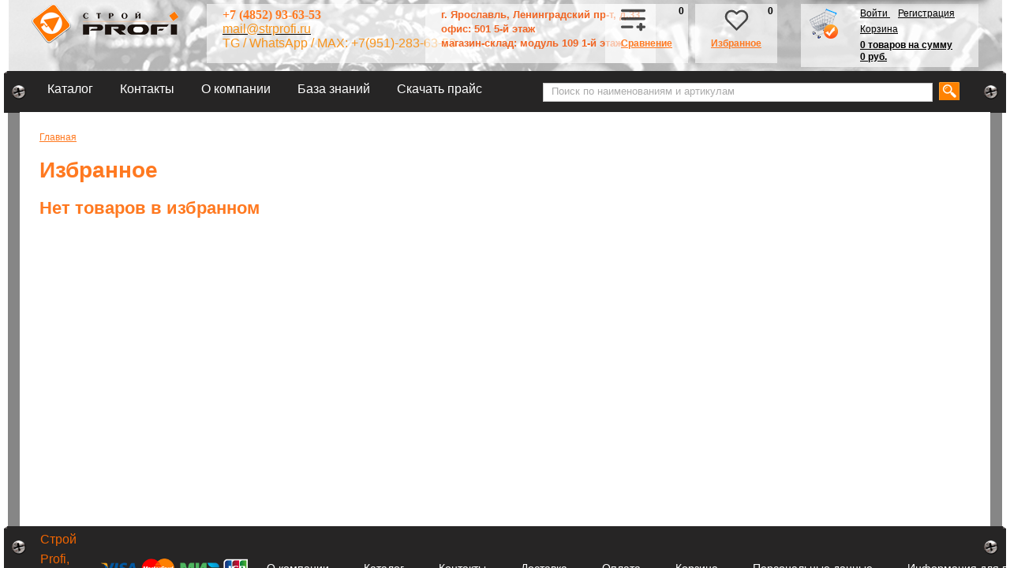

--- FILE ---
content_type: text/html; charset=UTF-8
request_url: https://strprofi.ru/personal/wishlist/
body_size: 7610
content:
<!DOCTYPE HTML>
<html>
<head>
    <meta http-equiv="Content-Type" content="text/html;charset=UTF-8">
	<meta name="mailru-domain" content="6EZGx3j1030Ofx7m" />
    <meta name="viewport" content="width=device-width,height=device-height,minimum-scale=1">
    <title>Избранное</title>
	<meta http-equiv="Content-Type" content="text/html; charset=UTF-8" />
<meta name="robots" content="index, follow" />
<meta name="keywords" content="новости, работа, блоги, форумы, фотогалерея." />
<meta name="description" content="Новости города. Работа в городе. Блоги. Форумы. Фотогалерея." />
<link href="/bitrix/js/main/core/css/core.min.css?17406191722854" type="text/css" rel="stylesheet" />



<link href="/bitrix/cache/css/s1/stroyprofi/template_3bb26c71c726fc5165b83c779db0a6fa/template_3bb26c71c726fc5165b83c779db0a6fa_v1.css?176200538362417" type="text/css"  data-template-style="true" rel="stylesheet" />
<script type="text/javascript">if(!window.BX)window.BX={};if(!window.BX.message)window.BX.message=function(mess){if(typeof mess==='object'){for(let i in mess) {BX.message[i]=mess[i];} return true;}};</script>
<script type="text/javascript">(window.BX||top.BX).message({'JS_CORE_LOADING':'Загрузка...','JS_CORE_NO_DATA':'- Нет данных -','JS_CORE_WINDOW_CLOSE':'Закрыть','JS_CORE_WINDOW_EXPAND':'Развернуть','JS_CORE_WINDOW_NARROW':'Свернуть в окно','JS_CORE_WINDOW_SAVE':'Сохранить','JS_CORE_WINDOW_CANCEL':'Отменить','JS_CORE_WINDOW_CONTINUE':'Продолжить','JS_CORE_H':'ч','JS_CORE_M':'м','JS_CORE_S':'с','JSADM_AI_HIDE_EXTRA':'Скрыть лишние','JSADM_AI_ALL_NOTIF':'Показать все','JSADM_AUTH_REQ':'Требуется авторизация!','JS_CORE_WINDOW_AUTH':'Войти','JS_CORE_IMAGE_FULL':'Полный размер'});</script>

<script type="text/javascript" src="/bitrix/js/main/core/core.min.js?1740619172249634"></script>

<script>BX.setJSList(['/bitrix/js/main/core/core_ajax.js','/bitrix/js/main/core/core_promise.js','/bitrix/js/main/polyfill/promise/js/promise.js','/bitrix/js/main/loadext/loadext.js','/bitrix/js/main/loadext/extension.js','/bitrix/js/main/polyfill/promise/js/promise.js','/bitrix/js/main/polyfill/find/js/find.js','/bitrix/js/main/polyfill/includes/js/includes.js','/bitrix/js/main/polyfill/matches/js/matches.js','/bitrix/js/ui/polyfill/closest/js/closest.js','/bitrix/js/main/polyfill/fill/main.polyfill.fill.js','/bitrix/js/main/polyfill/find/js/find.js','/bitrix/js/main/polyfill/matches/js/matches.js','/bitrix/js/main/polyfill/core/dist/polyfill.bundle.js','/bitrix/js/main/core/core.js','/bitrix/js/main/polyfill/intersectionobserver/js/intersectionobserver.js','/bitrix/js/main/lazyload/dist/lazyload.bundle.js','/bitrix/js/main/polyfill/core/dist/polyfill.bundle.js','/bitrix/js/main/parambag/dist/parambag.bundle.js']);
BX.setCSSList(['/bitrix/js/main/core/css/core.css','/bitrix/js/main/lazyload/dist/lazyload.bundle.css','/bitrix/js/main/parambag/dist/parambag.bundle.css']);</script>
<script type="text/javascript">(window.BX||top.BX).message({'LANGUAGE_ID':'ru','FORMAT_DATE':'DD.MM.YYYY','FORMAT_DATETIME':'DD.MM.YYYY HH:MI:SS','COOKIE_PREFIX':'BITRIX_SM','SERVER_TZ_OFFSET':'10800','SITE_ID':'s1','SITE_DIR':'/','USER_ID':'','SERVER_TIME':'1769371988','USER_TZ_OFFSET':'0','USER_TZ_AUTO':'Y','bitrix_sessid':'bb3c97bee35409b937faf8acd1d09e94'});</script>


<script type="text/javascript" src="/bitrix/js/main/jquery/jquery-1.8.3.min.js?174061917293637"></script>
<script type="text/javascript">BX.setCSSList(['/local/templates/stroyprofi/components/bitrix/sale.basket.basket.line/.default/style.css','/local/templates/stroyprofi/components/bitrix/menu/simple/style.css','/local/templates/stroyprofi/styles.css','/local/templates/stroyprofi/template_styles.css']);</script>
<script src="https://www.google.com/recaptcha/api.js?render=6LfzdSQpAAAAALQjxoFtJE4ml5EBU0sDXL5GzHt3"></script>
<script>window.recaptcha = { siteKey: "6LfzdSQpAAAAALQjxoFtJE4ml5EBU0sDXL5GzHt3", tokenLifeTime: 100 };</script>
<script src="/bitrix/js/b01110011.recaptcha/script.js"></script>
<style>.grecaptcha-badge {display: none;}</style>



<script type="text/javascript" src="/local/templates/stroyprofi/components/bitrix/sale.basket.basket.line/.default/script.min.js?17406191903876"></script>
<script type="text/javascript">var _ba = _ba || []; _ba.push(["aid", "ec3a54a5d4fbd1224e792e12e66b9f16"]); _ba.push(["host", "strprofi.ru"]); (function() {var ba = document.createElement("script"); ba.type = "text/javascript"; ba.async = true;ba.src = (document.location.protocol == "https:" ? "https://" : "http://") + "bitrix.info/ba.js";var s = document.getElementsByTagName("script")[0];s.parentNode.insertBefore(ba, s);})();</script>


    <link rel="stylesheet" href="/plugins/fancybox/jquery.fancybox.css">
    <link rel="stylesheet" href="https://cdnjs.cloudflare.com/ajax/libs/ionicons/3.0.0/css/ionicons-core.min.css">
    <link rel="stylesheet" href="https://cdnjs.cloudflare.com/ajax/libs/ionicons/3.0.0/css/ionicons.min.css">
    <script type="text/javascript" src="//yandex.st/jquery/1.8.2/jquery.min.js"></script>
    <script type="text/javascript" src="/plugins/fancybox/jquery.fancybox.pack.js"></script>
    <script type="text/javascript" src="/js/functions.js?123"></script>
    <script type="text/javascript" src="/js/jquery.tools.min.js"></script>
    <script src="/plugins/fancybox/fancybox.umd.js"></script>
    <script src="/local/templates/stroyprofi/js/decimal.min.js"></script>
    <!--<link rel="icon" href="/favicon.ico?1" type="image/ico">-->
    <link rel="icon" href="/favicon.svg" sizes="any" type="image/svg+xml">

    <script type="text/javascript" src='/local/templates/stroyprofi/plugins/slick/slick.js'></script>
    <script type="text/javascript" src="/local/templates/stroyprofi/script.js"></script>
    <link rel="stylesheet" href="/local/templates/stroyprofi/plugins/slick/slick.css">
    <link rel="stylesheet" href="/local/templates/stroyprofi/plugins/slick/slick-theme.css">
    <link rel="stylesheet" href="/local/templates/stroyprofi/css_templates/products.css">
    <link rel="stylesheet" href="/plugins/fancybox/fancybox.css"/>
    <link rel="stylesheet" type="text/css" href="/local/templates/stroyprofi/css_templates/print_styles.css" media="print">

    <script src="/local/templates/stroyprofi/js/jquery.shCircleLoader.js"></script>
    <script src="/local/templates/stroyprofi/js/jquery.shCircleLoader-min.js"></script>
    <link rel="stylesheet" href="/local/templates/stroyprofi/js/jquery.shCircleLoader.css">

    <link href="/local/templates/stroyprofi/plugins/snowFlakes/snow.min.css" rel="stylesheet">
</head>
<body>
<!--    <script src="--><!--/plugins/snowFlakes/Snow.js"></script>-->
<!--    <script>-->
<!--        new Snow ({-->
<!--            iconColor: '#f7941d',-->
<!--            showSnowBalls: true,-->
<!--            showSnowBallsIsMobile: true,-->
<!--            showSnowflakes: true,-->
<!--            countSnowflake: 100,-->
<!--            snowBallsLength: 10,-->
<!--            snowBallIterations: 40,-->
<!--            snowBallupNum: 1,-->
<!--            snowBallIterationsInterval: 1000,-->
<!--            clearSnowBalls: 20000,-->
<!--        });-->
<!--    </script>-->
<!---->
<!--<div id="shclDefault"></div>-->
<style>
    #shclDefault {
        position: absolute !important;
        left: 50%;
        top: 50%;
        z-index: 10000;
    }
</style>
<div class="notification" id="notification">Товар добавлен<br/>в <a href="/personal/cart/">корзину</a></div>
<div class="wrapper">
    <div class="width_wrapper">
        <div class="header">
            <div class="top">
                <div class="logo"><a href="/"><img src="/img/logo.png" alt=""></a></div>
                <div class="contacts">
                    <div class="phone"><div>
</div>
 <span style="font-family: Tahoma, Geneva;">+7 (4852) 93-63-53</span><br></div>
					<a href="mailto:mail@strprofi.ru"><span style="color: #f7941d; font-size: 12pt;">mail@strprofi.ru</span></a> <br>
<div>
	<span style="color: #f7941d; font-size: 12pt;">TG / WhatsApp /&nbsp;MAX:&nbsp;+7(951)-283-63-53</span>
</div></div>
                <div class="address">
<b><font color="#f16522" size="2">г. Ярославль, Ленинградский пр-т, д.33<br/>
офис: 501 5-й этаж<br/>
магазин-склад: модуль 109 1-й этаж</font></b>
</div>
                
                <div class="b-header-compare">
                    <a href="/catalog/compare/">
                        <svg id="compare-icon" class="compare-svg-icon-header" width="100%" height="100%" viewBox="0 0 18 16">
                            <path fill-rule="evenodd"
                                  clip-rule="evenodd"
                                  d="M13.4993 12.0003V11.125C13.4993 10.5036 14.0031 9.99985 14.6245 9.99985C15.2459 9.99985 15.7497 10.5036 15.7497 11.125V12.0003H17.0004C17.5525 12.0003 18 12.4478 18 12.9999C18 13.552 17.5525 13.9995 17.0004 13.9995H15.7497V14.8748C15.7497 15.4962 15.2459 16 14.6245 16C14.0031 16 13.4993 15.4962 13.4993 14.8748V13.9995H12.25C11.6979 13.9995 11.2503 13.552 11.2503 12.9999C11.2503 12.4478 11.6979 12.0003 12.25 12.0003H13.4993ZM0 12.9999C0 12.4478 0.447548 12.0003 0.999626 12.0003H8.00037C8.55245 12.0003 9 12.4478 9 12.9999C9 13.552 8.55245 13.9995 8.00037 13.9995H0.999626C0.447548 13.9995 0 13.552 0 12.9999ZM0 0.999625C0 0.447547 0.447548 0 0.999626 0H17.0004C17.5525 0 18 0.447547 18 0.999625C18 1.5517 17.5525 1.99925 17.0004 1.99925H0.999626C0.447548 1.99925 0 1.5517 0 0.999625ZM0 6.99977C0 6.4477 0.447548 6.00015 0.999626 6.00015H17.0004C17.5525 6.00015 18 6.4477 18 6.99977C18 7.55185 17.5525 7.9994 17.0004 7.9994H0.999626C0.447548 7.9994 0 7.55185 0 6.99977Z"
                                  fill="#000"
                            />
                        </svg>
                    </a>

                    <span class="compare-title"><a href="/catalog/compare/">Сравнение</a></span>
                                        <span class="compare-count">0</span>
                </div>

                <div class="b-header-favorite favorites-container favorites-btn">
                    <a href="/personal/wishlist/">
                        <svg  class="favorite-svg-icon-header" title="Избранное" width="31" height="31" viewBox="0 0 24 24" fill="none" stroke="#8899a4" stroke-width="2" stroke-linecap="round" stroke-linejoin="round">
                            <path d="M20.84 4.61a5.5 5.5 0 0 0-7.78 0L12 5.67l-1.06-1.06a5.5 5.5 0 0 0-7.78 7.78l1.06 1.06L12 21.23l7.78-7.78 1.06-1.06a5.5 5.5 0 0 0 0-7.78z"></path>
                        </svg>
                    </a>

                    <span class="favorite-title"><a href="/personal/wishlist/">Избранное</a></span>
                    <span class="favorite-count">0</span>

                    <div class="favorites-tooltip">
                        <div class="tooltip-content">
                            <h4>Ваше избранное</h4>
                            <div class="products">
                                <ul class="products-list favorite-products-list">
                                    <li>Товар 1</li>
                                    <li>Товар 2</li>
                                    <li>Товар 3</li>
                                    <li>Товар 4</li>
                                    <li>Товар 5</li>
                                </ul>
                            </div>
                        </div>
                    </div>
                </div>

                <script>
                    const favoritesBtn = document.querySelector('.favorites-btn');

                    favoritesBtn.addEventListener('mouseenter', async () => {
                        try {
                            const response = await fetch('/local/ajax/favorite.php');
                            const data = await response.json();
                            console.log(data, 'data');

                            // Находим контейнер для товаров
                            const productsList = document.querySelector('.favorite-products-list');

                            // Очищаем список (если нужно)
                            productsList.innerHTML = '';

                            if (data.length === 0) {
                                productsList.innerHTML = '<li>Нет товаров в избранном</li>';
                            } else {
                                // Очищаем список (если нужно)
                                productsList.innerHTML = '';

                                // Перебираем массив и добавляем товары в список
                                data.forEach(item => {
                                    const li = document.createElement('li');
                                    const a = document.createElement('a');

                                    a.href = item.URL; // Устанавливаем URL товара
                                    a.textContent = item.NAME; // Устанавливаем название

                                    li.appendChild(a); // Добавляем ссылку в <li>
                                    productsList.appendChild(li); // Добавляем <li> в список
                                });
                            }
                        } catch (error) {
                            console.error('Ошибка загрузки избранного:', error);
                        }
                    });
                </script>

                <div class="cart">
                    <div class="inner">
                        <a href="/personal/cart" class="img_cart_link"></a>
                        <script>
var bx_basketFKauiI = new BitrixSmallCart;
</script>
<div id="bx_basketFKauiI" class="bx-basket bx-opener"><!--'start_frame_cache_bx_basketFKauiI'--><div class="bx-hdr-profile">
	<div class="bx-basket-block">
		<i class="fa fa-user"></i>
		<script type="text/javascript">bx_basketFKauiI.currentUrl = '%2Fpersonal%2Fwishlist%2F';</script>			<a href="/account/auth/?login=yes&backurl=%2Fpersonal%2Fwishlist%2F">
				Войти			</a>
							<a href="/account/register/?register=yes&backurl=%2Fpersonal%2Fwishlist%2F">
					Регистрация				</a>
							</div>
	<div class="bx-basket-block"><i class="fa fa-shopping-cart"></i>
			<a href="/personal/cart/">Корзина</a>	</div>
</div><!--'end_frame_cache_bx_basketFKauiI'--></div>
<div class="cart_info_holder">
    <a href="/personal/cart/">0 товаров на сумму<br> 0 руб. </a></div>
<script type="text/javascript">
	bx_basketFKauiI.siteId       = 's1';
	bx_basketFKauiI.cartId       = 'bx_basketFKauiI';
	bx_basketFKauiI.ajaxPath     = '/bitrix/components/bitrix/sale.basket.basket.line/ajax.php';
	bx_basketFKauiI.templateName = '.default';
	bx_basketFKauiI.arParams     =  {'PATH_TO_BASKET':'/personal/cart/','PATH_TO_PERSONAL':'/personal/','SHOW_PERSONAL_LINK':'N','SHOW_NUM_PRODUCTS':'N','SHOW_TOTAL_PRICE':'Y','SHOW_PRODUCTS':'N','POSITION_FIXED':'N','SHOW_AUTHOR':'Y','PATH_TO_REGISTER':'/account/register/','PATH_TO_PROFILE':'/personal/','PATH_TO_AUTHORIZE':'/account/auth/','CACHE_TYPE':'A','PATH_TO_ORDER':'/personal/order/make/','HIDE_ON_BASKET_PAGES':'Y','SHOW_EMPTY_VALUES':'Y','SHOW_REGISTRATION':'Y','SHOW_DELAY':'Y','SHOW_NOTAVAIL':'Y','SHOW_IMAGE':'Y','SHOW_PRICE':'Y','SHOW_SUMMARY':'Y','POSITION_VERTICAL':'top','POSITION_HORIZONTAL':'right','MAX_IMAGE_SIZE':'70','AJAX':'N','~PATH_TO_BASKET':'/personal/cart/','~PATH_TO_PERSONAL':'/personal/','~SHOW_PERSONAL_LINK':'N','~SHOW_NUM_PRODUCTS':'N','~SHOW_TOTAL_PRICE':'Y','~SHOW_PRODUCTS':'N','~POSITION_FIXED':'N','~SHOW_AUTHOR':'Y','~PATH_TO_REGISTER':'/account/register/','~PATH_TO_PROFILE':'/personal/','~PATH_TO_AUTHORIZE':'/account/auth/','~CACHE_TYPE':'A','~PATH_TO_ORDER':'/personal/order/make/','~HIDE_ON_BASKET_PAGES':'Y','~SHOW_EMPTY_VALUES':'Y','~SHOW_REGISTRATION':'Y','~SHOW_DELAY':'Y','~SHOW_NOTAVAIL':'Y','~SHOW_IMAGE':'Y','~SHOW_PRICE':'Y','~SHOW_SUMMARY':'Y','~POSITION_VERTICAL':'top','~POSITION_HORIZONTAL':'right','~MAX_IMAGE_SIZE':'70','~AJAX':'N','cartId':'bx_basketFKauiI'}; // TODO \Bitrix\Main\Web\Json::encode
	bx_basketFKauiI.closeMessage = 'Скрыть';
	bx_basketFKauiI.openMessage  = 'Раскрыть';
	bx_basketFKauiI.activate();
</script>                    </div>
                </div>
                <div class="clear"></div>
            </div>


       <!-- Бегущая строка -->

            <div class="marquee">
                <span>
                    <!-- График работы магазина в праздничные дни:&nbsp;&nbsp;&nbsp;&nbsp;&nbsp;&nbsp;&nbsp;&nbsp;&nbsp;&nbsp;&nbsp;&nbsp;
31 декабря:&nbsp;&nbsp;Выходной&nbsp;&nbsp;&nbsp;&nbsp;&nbsp;&nbsp;&nbsp;&nbsp;&nbsp;&nbsp;&nbsp;&nbsp;
1, 2, 3, 4 января:&nbsp;&nbsp;Выходной&nbsp;&nbsp;&nbsp;&nbsp;&nbsp;&nbsp;&nbsp;&nbsp;&nbsp;&nbsp;&nbsp;&nbsp;
5, 6 января:&nbsp;&nbsp;10:00 - 16:00&nbsp;&nbsp;&nbsp;&nbsp;&nbsp;&nbsp;&nbsp;&nbsp;&nbsp;&nbsp;&nbsp;&nbsp;
7 января:&nbsp;&nbsp;Выходной&nbsp;&nbsp;&nbsp;&nbsp;&nbsp;&nbsp;&nbsp;&nbsp;&nbsp;&nbsp;&nbsp;&nbsp;
8, 9, 10 января:&nbsp;&nbsp;10:00 - 16:00&nbsp;&nbsp;&nbsp;&nbsp;&nbsp;&nbsp;&nbsp;&nbsp;&nbsp;&nbsp;&nbsp;&nbsp;
-->                </span>
            </div>

            <div class="dark_line">
                <div class="corners left"><div class="right"></div></div>
                <div class="content">
                    <div class="shurup shurup_left"></div>
                    <div class="shurup shurup_right"></div>
                    <div class="menu">
            
            
                                    <a href="/catalog/">Каталог</a>
                
                
            
                                    <a href="/contacts/">Контакты</a>
                
                
            
                                    <a href="/about/">О компании</a>
                
                
            
                                    <a href="/articles/">База знаний</a>
                
                
                                <span class="top-parent-menu-item">
                        Скачать прайс                        <ul class="top-submenu">
                            <li class="top-submenu-item"><a href="/price/price.xlsx" download="">Excel</a></li>
                            <li class="top-submenu-item"><a href="/pricepdf/price.pdf" download="">Pdf</a></li>
                        </ul>
                    </span>
                </div>
<div class="menu_mobile">
    <nav class="navbar">
        <div class="navbar-container container">
            <input type="checkbox" name="" id="">
            <div class="hamburger-lines">
                <span class="line line1"></span>
                <span class="line line2"></span>
                <span class="line line3"></span>
            </div>
            <ul class="menu-items">
                
                    
                        <li><a href="/catalog/" class="">Каталог</a></li>

                        
                    
                        <li><a href="/contacts/" class="">Контакты</a></li>

                        
                    
                        <li><a href="/about/" class="">О компании</a></li>

                        
                    
                        <li><a href="/articles/" class="">База знаний</a></li>

                        
                    
                        <li><a href="/price/price.xlsx" download="">Скачать Excel</a></li>
                        <li><a href="/pricepdf/price.pdf" download="">Скачать Pdf</a></li>

                                    </ul>
        </div>
    </nav>
</div>
                    <div class="search">
                        <form action="/search/" method="get">
                            <input type="text" class="search-input onblur blured" rel="Поиск по наименованиям и артикулам" name="q" value="Поиск по наименованиям и артикулам">
                            <input type="submit" value="" class="search-submit">
							                            <a href="#" class="search_close">&times;</a>
                            <div class="search_results"></div>
                        </form>
                    </div>
                    <div class="clear"></div>
                </div>
            </div>
        </div>

        <div class="page_content">
						            <table class="full content_table">
				<tr style="display: contents">
                
                <td>
                    <div class="main_block no-left">
                        <div class="breadcrumbs">
							<a href="/" title="Главная">Главная</a>                        </div>
                        <h1>Избранное</h1>

    <h2>Нет товаров в избранном</h2>

<script>
    var isKioskBuyer = 'false';
</script>


</div></td>
</tr>
</table>
<div class="clear"></div>
</div>
</div>
    <div class="footer">
        <div class="width_wrapper">
            <div class="dark_line bottom">
                <div class="corners left"><div class="right"></div></div>
                <div class="content">
                    <div class="shurup shurup_left"></div>
                    <div class="shurup shurup_right"></div>
                    <table class="footer-table">
                        <tr>
                            <td>
                                <div class="copyright">
                                 Строй Profi, 2012–2026                                </div>
                            </td>
                            <td>
                                <div class="payments_logs">
                                    <img src="/images/logo-visa.png" alt="Логотипы платежных систсем">
                                </div>
                            </td>
                            <td><div class="menu">
	                            <div class="menu">
            
            
                                    <a href="/about/">О компании</a>
                
                
            
                                    <a href="/catalog/">Каталог</a>
                
                
            
                                    <a href="/contacts/">Контакты</a>
                
                
            
                                    <a href="/delivery/">Доставка</a>
                
                
            
                                    <a href="/payment/">Оплата</a>
                
                
            
                                    <a href="/cart/">Корзина</a>
                
                
            
                                    <a href="/politika-obrabotki-personalnyh-dannyh.php/">Персональные данные</a>
                
                
            
                                    <a href="/buyer_info/">Информация для покупателей</a>
                
                </div>
<div class="menu_mobile">
    <nav class="navbar">
        <div class="navbar-container container">
            <input type="checkbox" name="" id="">
            <div class="hamburger-lines">
                <span class="line line1"></span>
                <span class="line line2"></span>
                <span class="line line3"></span>
            </div>
            <ul class="menu-items">
                
                    
                        <li><a href="/about/" class="">О компании</a></li>

                        
                    
                        <li><a href="/catalog/" class="">Каталог</a></li>

                        
                    
                        <li><a href="/contacts/" class="">Контакты</a></li>

                        
                    
                        <li><a href="/delivery/" class="">Доставка</a></li>

                        
                    
                        <li><a href="/payment/" class="">Оплата</a></li>

                        
                    
                        <li><a href="/cart/" class="">Корзина</a></li>

                        
                    
                        <li><a href="/politika-obrabotki-personalnyh-dannyh.php/" class="">Персональные данные</a></li>

                        
                    
                        <li><a href="/buyer_info/" class="">Информация для покупателей</a></li>

                                    </ul>
        </div>
    </nav>
</div>
                            </div></td>
                            <td><!--<a class="prominado" href="http://wwww.prominado.com/" title="Создание сайта – Студия «Проминадо»">разработка сайта</a>--></td>
                        </tr>
                    </table>
                </div>
            </div>
        </div>
    </div>
</div>

<div class="mobile-bottom-nav">
    <nav class="mobile-navbar">
        <ul class="mobile-menu-list">
            <li class="mobile-menu-item">
                <a href="/"
                   class="mobile-menu-link "
                >
                    <i class="mobile-menu-icon ion-md-home"></i>
                    <span class="mobile-menu-name">Главная</span>
                </a>
            </li>
            <li class="mobile-menu-item">
                <a href="/catalog/"
                   class="mobile-menu-link "
                >
                    <i class="mobile-menu-icon ion-md-search"></i>
                    <span class="mobile-menu-name">Каталог</span>
                </a>
            </li>
            <li class="mobile-menu-item">
                <a href="/personal/cart/"
                   class="mobile-menu-link  "
                >
                    <i class="mobile-menu-icon ion-md-cart"></i>
                    <span class="mobile-menu-name">Корзина</span>
                </a>
            </li>
            <li class="mobile-menu-item">
                <a href="/personal/wishlist/"
                   class="mobile-menu-link  is-active"
                >
                    <i class="mobile-menu-icon ion-md-heart"></i>
                    <span class="mobile-menu-name">Избранное</span>
                </a>
            </li>
            <li class="mobile-menu-item">
                <a href="/personal/private/"
                   class="mobile-menu-link "
                >
                    <i class="mobile-menu-icon ion-md-contact"></i>
                    <span class="mobile-menu-name">Профиль</span>
                </a>
            </li>
        </ul>
    </nav>
</div>


<div class="mobile-bottom-nav">
    <nav class="mobile-navbar">
        <ul class="mobile-menu-list">
            <li class="mobile-menu-item">
                <a href="/"
                   class="mobile-menu-link "
                >
                    <i class="mobile-menu-icon ion-md-home"></i>
                    <span class="mobile-menu-name">Главная</span>
                </a>
            </li>
            <li class="mobile-menu-item">
                <a href="/catalog/"
                   class="mobile-menu-link "
                >
                    <i class="mobile-menu-icon ion-md-search"></i>
                    <span class="mobile-menu-name">Каталог</span>
                </a>
            </li>
            <li class="mobile-menu-item">
                <a href="/personal/cart/"
                   class="mobile-menu-link  "
                >
                    <i class="mobile-menu-icon ion-md-cart"></i>
                    <span class="mobile-menu-name">Корзина</span>
                </a>
            </li>
            <li class="mobile-menu-item">
                <a href="/personal/wishlist/"
                   class="mobile-menu-link  is-active"
                >
                    <i class="mobile-menu-icon ion-md-heart"></i>
                    <span class="mobile-menu-name">Избранное</span>
                </a>
            </li>
            <li class="mobile-menu-item">
                <a href="/personal/private/"
                   class="mobile-menu-link "
                >
                    <i class="mobile-menu-icon ion-md-contact"></i>
                    <span class="mobile-menu-name">Профиль</span>
                </a>
            </li>
        </ul>
    </nav>
</div>

<!-- Куки -->
<!--<div id="cookieBanner" class="cookie-banner">-->
<!--    <p>Мы используем cookies для улучшения работы сайта и анализа трафика. Продолжая использовать сайт, вы соглашаетесь с <a href="/politika-obrabotki-personalnyh-dannyh" target="_blank">Политикой конфиденциальности</a>.</p>-->
<!--    <button class="accept-btn" onclick="acceptCookies()">Принять все</button>-->
<!--    <button class="reject-btn" onclick="rejectCookies()">Отклонить все</button>-->
<!--    <button class="settings-btn" onclick="showCookieSettings()">Настроить</button>-->
<!--</div>-->

<!-- Модальное окно настроек cookies -->
<!--<div id="cookieSettings" class="cookie-settings">-->
<!--    <div class="cookie-settings-content">-->
<!--        <h2>Настройки cookies</h2>-->
<!--        <label>-->
<!--            <input type="checkbox" id="essentialCookies" checked disabled>-->
<!--            Технические cookies (обязательные для работы сайта)-->
<!--        </label>-->
<!--        <label>-->
<!--            <input type="checkbox" id="analyticsCookies">-->
<!--            Аналитические cookies (для анализа посещаемости)-->
<!--        </label>-->
<!--        <button class="save-btn" onclick="saveCookieSettings()">Сохранить</button>-->
<!--        <button class="close-btn" onclick="closeCookieSettings()">Закрыть</button>-->
<!--    </div>-->
<!--</div>-->

<!-- Yandex.Metrika counter -->
<!--<script type="text/javascript">(function (d, w, c) { (w[c] = w[c] || []).push(function() { try { w.yaCounter216594 = new Ya.Metrika({id:216594, webvisor:true, clickmap:true}); } catch(e) { } }); var n = d.getElementsByTagName("script")[0], s = d.createElement("script"), f = function () { n.parentNode.insertBefore(s, n); }; s.type = "text/javascript"; s.async = true; s.src = (d.location.protocol == "https:" ? "https:" : "http:") + "//mc.yandex.ru/metrika/watch.js"; if (w.opera == "[object Opera]") { d.addEventListener("DOMContentLoaded", f); } else { f(); } })(document, window, "yandex_metrika_callbacks");</script><noscript><div><img src="//mc.yandex.ru/watch/216594" style="position:absolute; left:-9999px;" alt="" /></div></noscript>-->
<!-- /Yandex.Metrika counter -->
</body>
</html>


--- FILE ---
content_type: text/html; charset=utf-8
request_url: https://www.google.com/recaptcha/api2/anchor?ar=1&k=6LfzdSQpAAAAALQjxoFtJE4ml5EBU0sDXL5GzHt3&co=aHR0cHM6Ly9zdHJwcm9maS5ydTo0NDM.&hl=en&v=N67nZn4AqZkNcbeMu4prBgzg&size=invisible&anchor-ms=20000&execute-ms=30000&cb=a82f6hcaa817
body_size: 48597
content:
<!DOCTYPE HTML><html dir="ltr" lang="en"><head><meta http-equiv="Content-Type" content="text/html; charset=UTF-8">
<meta http-equiv="X-UA-Compatible" content="IE=edge">
<title>reCAPTCHA</title>
<style type="text/css">
/* cyrillic-ext */
@font-face {
  font-family: 'Roboto';
  font-style: normal;
  font-weight: 400;
  font-stretch: 100%;
  src: url(//fonts.gstatic.com/s/roboto/v48/KFO7CnqEu92Fr1ME7kSn66aGLdTylUAMa3GUBHMdazTgWw.woff2) format('woff2');
  unicode-range: U+0460-052F, U+1C80-1C8A, U+20B4, U+2DE0-2DFF, U+A640-A69F, U+FE2E-FE2F;
}
/* cyrillic */
@font-face {
  font-family: 'Roboto';
  font-style: normal;
  font-weight: 400;
  font-stretch: 100%;
  src: url(//fonts.gstatic.com/s/roboto/v48/KFO7CnqEu92Fr1ME7kSn66aGLdTylUAMa3iUBHMdazTgWw.woff2) format('woff2');
  unicode-range: U+0301, U+0400-045F, U+0490-0491, U+04B0-04B1, U+2116;
}
/* greek-ext */
@font-face {
  font-family: 'Roboto';
  font-style: normal;
  font-weight: 400;
  font-stretch: 100%;
  src: url(//fonts.gstatic.com/s/roboto/v48/KFO7CnqEu92Fr1ME7kSn66aGLdTylUAMa3CUBHMdazTgWw.woff2) format('woff2');
  unicode-range: U+1F00-1FFF;
}
/* greek */
@font-face {
  font-family: 'Roboto';
  font-style: normal;
  font-weight: 400;
  font-stretch: 100%;
  src: url(//fonts.gstatic.com/s/roboto/v48/KFO7CnqEu92Fr1ME7kSn66aGLdTylUAMa3-UBHMdazTgWw.woff2) format('woff2');
  unicode-range: U+0370-0377, U+037A-037F, U+0384-038A, U+038C, U+038E-03A1, U+03A3-03FF;
}
/* math */
@font-face {
  font-family: 'Roboto';
  font-style: normal;
  font-weight: 400;
  font-stretch: 100%;
  src: url(//fonts.gstatic.com/s/roboto/v48/KFO7CnqEu92Fr1ME7kSn66aGLdTylUAMawCUBHMdazTgWw.woff2) format('woff2');
  unicode-range: U+0302-0303, U+0305, U+0307-0308, U+0310, U+0312, U+0315, U+031A, U+0326-0327, U+032C, U+032F-0330, U+0332-0333, U+0338, U+033A, U+0346, U+034D, U+0391-03A1, U+03A3-03A9, U+03B1-03C9, U+03D1, U+03D5-03D6, U+03F0-03F1, U+03F4-03F5, U+2016-2017, U+2034-2038, U+203C, U+2040, U+2043, U+2047, U+2050, U+2057, U+205F, U+2070-2071, U+2074-208E, U+2090-209C, U+20D0-20DC, U+20E1, U+20E5-20EF, U+2100-2112, U+2114-2115, U+2117-2121, U+2123-214F, U+2190, U+2192, U+2194-21AE, U+21B0-21E5, U+21F1-21F2, U+21F4-2211, U+2213-2214, U+2216-22FF, U+2308-230B, U+2310, U+2319, U+231C-2321, U+2336-237A, U+237C, U+2395, U+239B-23B7, U+23D0, U+23DC-23E1, U+2474-2475, U+25AF, U+25B3, U+25B7, U+25BD, U+25C1, U+25CA, U+25CC, U+25FB, U+266D-266F, U+27C0-27FF, U+2900-2AFF, U+2B0E-2B11, U+2B30-2B4C, U+2BFE, U+3030, U+FF5B, U+FF5D, U+1D400-1D7FF, U+1EE00-1EEFF;
}
/* symbols */
@font-face {
  font-family: 'Roboto';
  font-style: normal;
  font-weight: 400;
  font-stretch: 100%;
  src: url(//fonts.gstatic.com/s/roboto/v48/KFO7CnqEu92Fr1ME7kSn66aGLdTylUAMaxKUBHMdazTgWw.woff2) format('woff2');
  unicode-range: U+0001-000C, U+000E-001F, U+007F-009F, U+20DD-20E0, U+20E2-20E4, U+2150-218F, U+2190, U+2192, U+2194-2199, U+21AF, U+21E6-21F0, U+21F3, U+2218-2219, U+2299, U+22C4-22C6, U+2300-243F, U+2440-244A, U+2460-24FF, U+25A0-27BF, U+2800-28FF, U+2921-2922, U+2981, U+29BF, U+29EB, U+2B00-2BFF, U+4DC0-4DFF, U+FFF9-FFFB, U+10140-1018E, U+10190-1019C, U+101A0, U+101D0-101FD, U+102E0-102FB, U+10E60-10E7E, U+1D2C0-1D2D3, U+1D2E0-1D37F, U+1F000-1F0FF, U+1F100-1F1AD, U+1F1E6-1F1FF, U+1F30D-1F30F, U+1F315, U+1F31C, U+1F31E, U+1F320-1F32C, U+1F336, U+1F378, U+1F37D, U+1F382, U+1F393-1F39F, U+1F3A7-1F3A8, U+1F3AC-1F3AF, U+1F3C2, U+1F3C4-1F3C6, U+1F3CA-1F3CE, U+1F3D4-1F3E0, U+1F3ED, U+1F3F1-1F3F3, U+1F3F5-1F3F7, U+1F408, U+1F415, U+1F41F, U+1F426, U+1F43F, U+1F441-1F442, U+1F444, U+1F446-1F449, U+1F44C-1F44E, U+1F453, U+1F46A, U+1F47D, U+1F4A3, U+1F4B0, U+1F4B3, U+1F4B9, U+1F4BB, U+1F4BF, U+1F4C8-1F4CB, U+1F4D6, U+1F4DA, U+1F4DF, U+1F4E3-1F4E6, U+1F4EA-1F4ED, U+1F4F7, U+1F4F9-1F4FB, U+1F4FD-1F4FE, U+1F503, U+1F507-1F50B, U+1F50D, U+1F512-1F513, U+1F53E-1F54A, U+1F54F-1F5FA, U+1F610, U+1F650-1F67F, U+1F687, U+1F68D, U+1F691, U+1F694, U+1F698, U+1F6AD, U+1F6B2, U+1F6B9-1F6BA, U+1F6BC, U+1F6C6-1F6CF, U+1F6D3-1F6D7, U+1F6E0-1F6EA, U+1F6F0-1F6F3, U+1F6F7-1F6FC, U+1F700-1F7FF, U+1F800-1F80B, U+1F810-1F847, U+1F850-1F859, U+1F860-1F887, U+1F890-1F8AD, U+1F8B0-1F8BB, U+1F8C0-1F8C1, U+1F900-1F90B, U+1F93B, U+1F946, U+1F984, U+1F996, U+1F9E9, U+1FA00-1FA6F, U+1FA70-1FA7C, U+1FA80-1FA89, U+1FA8F-1FAC6, U+1FACE-1FADC, U+1FADF-1FAE9, U+1FAF0-1FAF8, U+1FB00-1FBFF;
}
/* vietnamese */
@font-face {
  font-family: 'Roboto';
  font-style: normal;
  font-weight: 400;
  font-stretch: 100%;
  src: url(//fonts.gstatic.com/s/roboto/v48/KFO7CnqEu92Fr1ME7kSn66aGLdTylUAMa3OUBHMdazTgWw.woff2) format('woff2');
  unicode-range: U+0102-0103, U+0110-0111, U+0128-0129, U+0168-0169, U+01A0-01A1, U+01AF-01B0, U+0300-0301, U+0303-0304, U+0308-0309, U+0323, U+0329, U+1EA0-1EF9, U+20AB;
}
/* latin-ext */
@font-face {
  font-family: 'Roboto';
  font-style: normal;
  font-weight: 400;
  font-stretch: 100%;
  src: url(//fonts.gstatic.com/s/roboto/v48/KFO7CnqEu92Fr1ME7kSn66aGLdTylUAMa3KUBHMdazTgWw.woff2) format('woff2');
  unicode-range: U+0100-02BA, U+02BD-02C5, U+02C7-02CC, U+02CE-02D7, U+02DD-02FF, U+0304, U+0308, U+0329, U+1D00-1DBF, U+1E00-1E9F, U+1EF2-1EFF, U+2020, U+20A0-20AB, U+20AD-20C0, U+2113, U+2C60-2C7F, U+A720-A7FF;
}
/* latin */
@font-face {
  font-family: 'Roboto';
  font-style: normal;
  font-weight: 400;
  font-stretch: 100%;
  src: url(//fonts.gstatic.com/s/roboto/v48/KFO7CnqEu92Fr1ME7kSn66aGLdTylUAMa3yUBHMdazQ.woff2) format('woff2');
  unicode-range: U+0000-00FF, U+0131, U+0152-0153, U+02BB-02BC, U+02C6, U+02DA, U+02DC, U+0304, U+0308, U+0329, U+2000-206F, U+20AC, U+2122, U+2191, U+2193, U+2212, U+2215, U+FEFF, U+FFFD;
}
/* cyrillic-ext */
@font-face {
  font-family: 'Roboto';
  font-style: normal;
  font-weight: 500;
  font-stretch: 100%;
  src: url(//fonts.gstatic.com/s/roboto/v48/KFO7CnqEu92Fr1ME7kSn66aGLdTylUAMa3GUBHMdazTgWw.woff2) format('woff2');
  unicode-range: U+0460-052F, U+1C80-1C8A, U+20B4, U+2DE0-2DFF, U+A640-A69F, U+FE2E-FE2F;
}
/* cyrillic */
@font-face {
  font-family: 'Roboto';
  font-style: normal;
  font-weight: 500;
  font-stretch: 100%;
  src: url(//fonts.gstatic.com/s/roboto/v48/KFO7CnqEu92Fr1ME7kSn66aGLdTylUAMa3iUBHMdazTgWw.woff2) format('woff2');
  unicode-range: U+0301, U+0400-045F, U+0490-0491, U+04B0-04B1, U+2116;
}
/* greek-ext */
@font-face {
  font-family: 'Roboto';
  font-style: normal;
  font-weight: 500;
  font-stretch: 100%;
  src: url(//fonts.gstatic.com/s/roboto/v48/KFO7CnqEu92Fr1ME7kSn66aGLdTylUAMa3CUBHMdazTgWw.woff2) format('woff2');
  unicode-range: U+1F00-1FFF;
}
/* greek */
@font-face {
  font-family: 'Roboto';
  font-style: normal;
  font-weight: 500;
  font-stretch: 100%;
  src: url(//fonts.gstatic.com/s/roboto/v48/KFO7CnqEu92Fr1ME7kSn66aGLdTylUAMa3-UBHMdazTgWw.woff2) format('woff2');
  unicode-range: U+0370-0377, U+037A-037F, U+0384-038A, U+038C, U+038E-03A1, U+03A3-03FF;
}
/* math */
@font-face {
  font-family: 'Roboto';
  font-style: normal;
  font-weight: 500;
  font-stretch: 100%;
  src: url(//fonts.gstatic.com/s/roboto/v48/KFO7CnqEu92Fr1ME7kSn66aGLdTylUAMawCUBHMdazTgWw.woff2) format('woff2');
  unicode-range: U+0302-0303, U+0305, U+0307-0308, U+0310, U+0312, U+0315, U+031A, U+0326-0327, U+032C, U+032F-0330, U+0332-0333, U+0338, U+033A, U+0346, U+034D, U+0391-03A1, U+03A3-03A9, U+03B1-03C9, U+03D1, U+03D5-03D6, U+03F0-03F1, U+03F4-03F5, U+2016-2017, U+2034-2038, U+203C, U+2040, U+2043, U+2047, U+2050, U+2057, U+205F, U+2070-2071, U+2074-208E, U+2090-209C, U+20D0-20DC, U+20E1, U+20E5-20EF, U+2100-2112, U+2114-2115, U+2117-2121, U+2123-214F, U+2190, U+2192, U+2194-21AE, U+21B0-21E5, U+21F1-21F2, U+21F4-2211, U+2213-2214, U+2216-22FF, U+2308-230B, U+2310, U+2319, U+231C-2321, U+2336-237A, U+237C, U+2395, U+239B-23B7, U+23D0, U+23DC-23E1, U+2474-2475, U+25AF, U+25B3, U+25B7, U+25BD, U+25C1, U+25CA, U+25CC, U+25FB, U+266D-266F, U+27C0-27FF, U+2900-2AFF, U+2B0E-2B11, U+2B30-2B4C, U+2BFE, U+3030, U+FF5B, U+FF5D, U+1D400-1D7FF, U+1EE00-1EEFF;
}
/* symbols */
@font-face {
  font-family: 'Roboto';
  font-style: normal;
  font-weight: 500;
  font-stretch: 100%;
  src: url(//fonts.gstatic.com/s/roboto/v48/KFO7CnqEu92Fr1ME7kSn66aGLdTylUAMaxKUBHMdazTgWw.woff2) format('woff2');
  unicode-range: U+0001-000C, U+000E-001F, U+007F-009F, U+20DD-20E0, U+20E2-20E4, U+2150-218F, U+2190, U+2192, U+2194-2199, U+21AF, U+21E6-21F0, U+21F3, U+2218-2219, U+2299, U+22C4-22C6, U+2300-243F, U+2440-244A, U+2460-24FF, U+25A0-27BF, U+2800-28FF, U+2921-2922, U+2981, U+29BF, U+29EB, U+2B00-2BFF, U+4DC0-4DFF, U+FFF9-FFFB, U+10140-1018E, U+10190-1019C, U+101A0, U+101D0-101FD, U+102E0-102FB, U+10E60-10E7E, U+1D2C0-1D2D3, U+1D2E0-1D37F, U+1F000-1F0FF, U+1F100-1F1AD, U+1F1E6-1F1FF, U+1F30D-1F30F, U+1F315, U+1F31C, U+1F31E, U+1F320-1F32C, U+1F336, U+1F378, U+1F37D, U+1F382, U+1F393-1F39F, U+1F3A7-1F3A8, U+1F3AC-1F3AF, U+1F3C2, U+1F3C4-1F3C6, U+1F3CA-1F3CE, U+1F3D4-1F3E0, U+1F3ED, U+1F3F1-1F3F3, U+1F3F5-1F3F7, U+1F408, U+1F415, U+1F41F, U+1F426, U+1F43F, U+1F441-1F442, U+1F444, U+1F446-1F449, U+1F44C-1F44E, U+1F453, U+1F46A, U+1F47D, U+1F4A3, U+1F4B0, U+1F4B3, U+1F4B9, U+1F4BB, U+1F4BF, U+1F4C8-1F4CB, U+1F4D6, U+1F4DA, U+1F4DF, U+1F4E3-1F4E6, U+1F4EA-1F4ED, U+1F4F7, U+1F4F9-1F4FB, U+1F4FD-1F4FE, U+1F503, U+1F507-1F50B, U+1F50D, U+1F512-1F513, U+1F53E-1F54A, U+1F54F-1F5FA, U+1F610, U+1F650-1F67F, U+1F687, U+1F68D, U+1F691, U+1F694, U+1F698, U+1F6AD, U+1F6B2, U+1F6B9-1F6BA, U+1F6BC, U+1F6C6-1F6CF, U+1F6D3-1F6D7, U+1F6E0-1F6EA, U+1F6F0-1F6F3, U+1F6F7-1F6FC, U+1F700-1F7FF, U+1F800-1F80B, U+1F810-1F847, U+1F850-1F859, U+1F860-1F887, U+1F890-1F8AD, U+1F8B0-1F8BB, U+1F8C0-1F8C1, U+1F900-1F90B, U+1F93B, U+1F946, U+1F984, U+1F996, U+1F9E9, U+1FA00-1FA6F, U+1FA70-1FA7C, U+1FA80-1FA89, U+1FA8F-1FAC6, U+1FACE-1FADC, U+1FADF-1FAE9, U+1FAF0-1FAF8, U+1FB00-1FBFF;
}
/* vietnamese */
@font-face {
  font-family: 'Roboto';
  font-style: normal;
  font-weight: 500;
  font-stretch: 100%;
  src: url(//fonts.gstatic.com/s/roboto/v48/KFO7CnqEu92Fr1ME7kSn66aGLdTylUAMa3OUBHMdazTgWw.woff2) format('woff2');
  unicode-range: U+0102-0103, U+0110-0111, U+0128-0129, U+0168-0169, U+01A0-01A1, U+01AF-01B0, U+0300-0301, U+0303-0304, U+0308-0309, U+0323, U+0329, U+1EA0-1EF9, U+20AB;
}
/* latin-ext */
@font-face {
  font-family: 'Roboto';
  font-style: normal;
  font-weight: 500;
  font-stretch: 100%;
  src: url(//fonts.gstatic.com/s/roboto/v48/KFO7CnqEu92Fr1ME7kSn66aGLdTylUAMa3KUBHMdazTgWw.woff2) format('woff2');
  unicode-range: U+0100-02BA, U+02BD-02C5, U+02C7-02CC, U+02CE-02D7, U+02DD-02FF, U+0304, U+0308, U+0329, U+1D00-1DBF, U+1E00-1E9F, U+1EF2-1EFF, U+2020, U+20A0-20AB, U+20AD-20C0, U+2113, U+2C60-2C7F, U+A720-A7FF;
}
/* latin */
@font-face {
  font-family: 'Roboto';
  font-style: normal;
  font-weight: 500;
  font-stretch: 100%;
  src: url(//fonts.gstatic.com/s/roboto/v48/KFO7CnqEu92Fr1ME7kSn66aGLdTylUAMa3yUBHMdazQ.woff2) format('woff2');
  unicode-range: U+0000-00FF, U+0131, U+0152-0153, U+02BB-02BC, U+02C6, U+02DA, U+02DC, U+0304, U+0308, U+0329, U+2000-206F, U+20AC, U+2122, U+2191, U+2193, U+2212, U+2215, U+FEFF, U+FFFD;
}
/* cyrillic-ext */
@font-face {
  font-family: 'Roboto';
  font-style: normal;
  font-weight: 900;
  font-stretch: 100%;
  src: url(//fonts.gstatic.com/s/roboto/v48/KFO7CnqEu92Fr1ME7kSn66aGLdTylUAMa3GUBHMdazTgWw.woff2) format('woff2');
  unicode-range: U+0460-052F, U+1C80-1C8A, U+20B4, U+2DE0-2DFF, U+A640-A69F, U+FE2E-FE2F;
}
/* cyrillic */
@font-face {
  font-family: 'Roboto';
  font-style: normal;
  font-weight: 900;
  font-stretch: 100%;
  src: url(//fonts.gstatic.com/s/roboto/v48/KFO7CnqEu92Fr1ME7kSn66aGLdTylUAMa3iUBHMdazTgWw.woff2) format('woff2');
  unicode-range: U+0301, U+0400-045F, U+0490-0491, U+04B0-04B1, U+2116;
}
/* greek-ext */
@font-face {
  font-family: 'Roboto';
  font-style: normal;
  font-weight: 900;
  font-stretch: 100%;
  src: url(//fonts.gstatic.com/s/roboto/v48/KFO7CnqEu92Fr1ME7kSn66aGLdTylUAMa3CUBHMdazTgWw.woff2) format('woff2');
  unicode-range: U+1F00-1FFF;
}
/* greek */
@font-face {
  font-family: 'Roboto';
  font-style: normal;
  font-weight: 900;
  font-stretch: 100%;
  src: url(//fonts.gstatic.com/s/roboto/v48/KFO7CnqEu92Fr1ME7kSn66aGLdTylUAMa3-UBHMdazTgWw.woff2) format('woff2');
  unicode-range: U+0370-0377, U+037A-037F, U+0384-038A, U+038C, U+038E-03A1, U+03A3-03FF;
}
/* math */
@font-face {
  font-family: 'Roboto';
  font-style: normal;
  font-weight: 900;
  font-stretch: 100%;
  src: url(//fonts.gstatic.com/s/roboto/v48/KFO7CnqEu92Fr1ME7kSn66aGLdTylUAMawCUBHMdazTgWw.woff2) format('woff2');
  unicode-range: U+0302-0303, U+0305, U+0307-0308, U+0310, U+0312, U+0315, U+031A, U+0326-0327, U+032C, U+032F-0330, U+0332-0333, U+0338, U+033A, U+0346, U+034D, U+0391-03A1, U+03A3-03A9, U+03B1-03C9, U+03D1, U+03D5-03D6, U+03F0-03F1, U+03F4-03F5, U+2016-2017, U+2034-2038, U+203C, U+2040, U+2043, U+2047, U+2050, U+2057, U+205F, U+2070-2071, U+2074-208E, U+2090-209C, U+20D0-20DC, U+20E1, U+20E5-20EF, U+2100-2112, U+2114-2115, U+2117-2121, U+2123-214F, U+2190, U+2192, U+2194-21AE, U+21B0-21E5, U+21F1-21F2, U+21F4-2211, U+2213-2214, U+2216-22FF, U+2308-230B, U+2310, U+2319, U+231C-2321, U+2336-237A, U+237C, U+2395, U+239B-23B7, U+23D0, U+23DC-23E1, U+2474-2475, U+25AF, U+25B3, U+25B7, U+25BD, U+25C1, U+25CA, U+25CC, U+25FB, U+266D-266F, U+27C0-27FF, U+2900-2AFF, U+2B0E-2B11, U+2B30-2B4C, U+2BFE, U+3030, U+FF5B, U+FF5D, U+1D400-1D7FF, U+1EE00-1EEFF;
}
/* symbols */
@font-face {
  font-family: 'Roboto';
  font-style: normal;
  font-weight: 900;
  font-stretch: 100%;
  src: url(//fonts.gstatic.com/s/roboto/v48/KFO7CnqEu92Fr1ME7kSn66aGLdTylUAMaxKUBHMdazTgWw.woff2) format('woff2');
  unicode-range: U+0001-000C, U+000E-001F, U+007F-009F, U+20DD-20E0, U+20E2-20E4, U+2150-218F, U+2190, U+2192, U+2194-2199, U+21AF, U+21E6-21F0, U+21F3, U+2218-2219, U+2299, U+22C4-22C6, U+2300-243F, U+2440-244A, U+2460-24FF, U+25A0-27BF, U+2800-28FF, U+2921-2922, U+2981, U+29BF, U+29EB, U+2B00-2BFF, U+4DC0-4DFF, U+FFF9-FFFB, U+10140-1018E, U+10190-1019C, U+101A0, U+101D0-101FD, U+102E0-102FB, U+10E60-10E7E, U+1D2C0-1D2D3, U+1D2E0-1D37F, U+1F000-1F0FF, U+1F100-1F1AD, U+1F1E6-1F1FF, U+1F30D-1F30F, U+1F315, U+1F31C, U+1F31E, U+1F320-1F32C, U+1F336, U+1F378, U+1F37D, U+1F382, U+1F393-1F39F, U+1F3A7-1F3A8, U+1F3AC-1F3AF, U+1F3C2, U+1F3C4-1F3C6, U+1F3CA-1F3CE, U+1F3D4-1F3E0, U+1F3ED, U+1F3F1-1F3F3, U+1F3F5-1F3F7, U+1F408, U+1F415, U+1F41F, U+1F426, U+1F43F, U+1F441-1F442, U+1F444, U+1F446-1F449, U+1F44C-1F44E, U+1F453, U+1F46A, U+1F47D, U+1F4A3, U+1F4B0, U+1F4B3, U+1F4B9, U+1F4BB, U+1F4BF, U+1F4C8-1F4CB, U+1F4D6, U+1F4DA, U+1F4DF, U+1F4E3-1F4E6, U+1F4EA-1F4ED, U+1F4F7, U+1F4F9-1F4FB, U+1F4FD-1F4FE, U+1F503, U+1F507-1F50B, U+1F50D, U+1F512-1F513, U+1F53E-1F54A, U+1F54F-1F5FA, U+1F610, U+1F650-1F67F, U+1F687, U+1F68D, U+1F691, U+1F694, U+1F698, U+1F6AD, U+1F6B2, U+1F6B9-1F6BA, U+1F6BC, U+1F6C6-1F6CF, U+1F6D3-1F6D7, U+1F6E0-1F6EA, U+1F6F0-1F6F3, U+1F6F7-1F6FC, U+1F700-1F7FF, U+1F800-1F80B, U+1F810-1F847, U+1F850-1F859, U+1F860-1F887, U+1F890-1F8AD, U+1F8B0-1F8BB, U+1F8C0-1F8C1, U+1F900-1F90B, U+1F93B, U+1F946, U+1F984, U+1F996, U+1F9E9, U+1FA00-1FA6F, U+1FA70-1FA7C, U+1FA80-1FA89, U+1FA8F-1FAC6, U+1FACE-1FADC, U+1FADF-1FAE9, U+1FAF0-1FAF8, U+1FB00-1FBFF;
}
/* vietnamese */
@font-face {
  font-family: 'Roboto';
  font-style: normal;
  font-weight: 900;
  font-stretch: 100%;
  src: url(//fonts.gstatic.com/s/roboto/v48/KFO7CnqEu92Fr1ME7kSn66aGLdTylUAMa3OUBHMdazTgWw.woff2) format('woff2');
  unicode-range: U+0102-0103, U+0110-0111, U+0128-0129, U+0168-0169, U+01A0-01A1, U+01AF-01B0, U+0300-0301, U+0303-0304, U+0308-0309, U+0323, U+0329, U+1EA0-1EF9, U+20AB;
}
/* latin-ext */
@font-face {
  font-family: 'Roboto';
  font-style: normal;
  font-weight: 900;
  font-stretch: 100%;
  src: url(//fonts.gstatic.com/s/roboto/v48/KFO7CnqEu92Fr1ME7kSn66aGLdTylUAMa3KUBHMdazTgWw.woff2) format('woff2');
  unicode-range: U+0100-02BA, U+02BD-02C5, U+02C7-02CC, U+02CE-02D7, U+02DD-02FF, U+0304, U+0308, U+0329, U+1D00-1DBF, U+1E00-1E9F, U+1EF2-1EFF, U+2020, U+20A0-20AB, U+20AD-20C0, U+2113, U+2C60-2C7F, U+A720-A7FF;
}
/* latin */
@font-face {
  font-family: 'Roboto';
  font-style: normal;
  font-weight: 900;
  font-stretch: 100%;
  src: url(//fonts.gstatic.com/s/roboto/v48/KFO7CnqEu92Fr1ME7kSn66aGLdTylUAMa3yUBHMdazQ.woff2) format('woff2');
  unicode-range: U+0000-00FF, U+0131, U+0152-0153, U+02BB-02BC, U+02C6, U+02DA, U+02DC, U+0304, U+0308, U+0329, U+2000-206F, U+20AC, U+2122, U+2191, U+2193, U+2212, U+2215, U+FEFF, U+FFFD;
}

</style>
<link rel="stylesheet" type="text/css" href="https://www.gstatic.com/recaptcha/releases/N67nZn4AqZkNcbeMu4prBgzg/styles__ltr.css">
<script nonce="3IeMkh0b855D11VeL_0Qvw" type="text/javascript">window['__recaptcha_api'] = 'https://www.google.com/recaptcha/api2/';</script>
<script type="text/javascript" src="https://www.gstatic.com/recaptcha/releases/N67nZn4AqZkNcbeMu4prBgzg/recaptcha__en.js" nonce="3IeMkh0b855D11VeL_0Qvw">
      
    </script></head>
<body><div id="rc-anchor-alert" class="rc-anchor-alert"></div>
<input type="hidden" id="recaptcha-token" value="[base64]">
<script type="text/javascript" nonce="3IeMkh0b855D11VeL_0Qvw">
      recaptcha.anchor.Main.init("[\x22ainput\x22,[\x22bgdata\x22,\x22\x22,\[base64]/[base64]/[base64]/[base64]/[base64]/UltsKytdPUU6KEU8MjA0OD9SW2wrK109RT4+NnwxOTI6KChFJjY0NTEyKT09NTUyOTYmJk0rMTxjLmxlbmd0aCYmKGMuY2hhckNvZGVBdChNKzEpJjY0NTEyKT09NTYzMjA/[base64]/[base64]/[base64]/[base64]/[base64]/[base64]/[base64]\x22,\[base64]\\u003d\x22,\x22KMOxPUDDiyFSw4NHwrzDusKPSlrCnHBfCsOBwqDDisOLXcO+w4zCtknDox4FT8KEVzFtU8KpY8Kkwp42w7szwpPCpMK3w6LClFQyw5zCkndLVMOowqk4E8KsA2ozTsO7w6TDl8Okw63Cg2LCkMK7wq3Dp1DDnEPDsBHDr8KePEXDrhjCjwHDjzd/wr1Fwp92wrDDrgcHwqjCjmtPw7vDigTCk0fCpTDDpMKSw7ofw7jDosKuPgzCrlPDpQdKLGjDuMORwpHChMOgF8Kkw50nwpbDvQQ3w5HChHlDbMK0w5fCmMKqI8KgwoI+wr/DgMO/SMKmwpnCvD/CoMOrIXZNMRV9w6bCkQXCgsKQwpRow43CscKLwqPCt8KNw5s1KhEUwowGwrBzGAowa8KyI27CjQlZXMOnwrgZw5JFwpvCtzzCsMKiMGTDn8KTwrBcw6U0DsOUwrfCoXZAIcKMwqJ4bGfCpDFcw5/DtxjDtMKbCcKDCsKaF8OLw6giwo3Cs8OEOMOewqvCssOXWlkdwoYowpjDvcOBRcOEwp95wpXDvcKkwqUsf1/CjMKERsOyCsO+UXNDw7VIdW01wrjDicK7wqhobMK4DMOYEMK1wrDDtl7CiTJyw6bDqsO8w67DoTvCjks5w5UmTkzCtyNTRsOdw5hiw5/Dh8KeXwgCCMO6G8OywprDrsKEw5fCocOVAz7DkMOzVMKXw6TDuBLCuMKhCmBKwo82wpjDucKsw5EVE8K8ZlfDlMK1w7LCg0XDjMO/[base64]/[base64]/Ds0zCksO6OcOCX8KWNsKSccK5R8OiwrwLDxLDg0vDvhgCwpJ7wpI3A24kHMKNFcORGcOsZsO8ZsOswpPCgV/[base64]/DsKkw4Vwwo7Cn10CeFIramoHwrsqDW93EcOZF1kgIn3Dm8KRccKnwpDDvsO3w6bDtVoBG8KGwrjDr016AcO/w7VnPUjCoz18SmsXwqzDncOxwq/Dv2TDnxVvGsKCdlgSwqjDvFpvwrDDsjPCoDVXwqbCmBslUBHDk1hEwpvCl3rCj8Kuwq0jUMKOw5FhPTXDjzLDj2p1FMKWw7QeU8OHNk0NDxh4NBzCp0R/EMKpPsO2wqkoBkkrwr0kwrzCiiRsPsO4R8KcYh3Dhgd1V8OCw7vClMOQAsKFw7Rgwr/Csi0oEH0PPsO5F2fCv8OKw7onPsKhw7Q/OlkVw6bDk8OSwrrDv8KqGMKEw4EqTsKDwrrDqDLCicKeP8K1w6wKw6XDqBYrdSjDkcKWERFzEMOVNA16KCbDiD/Dh8O0w7HDkiI8EyYPHATCi8Ova8OzbBoKw4srB8OHw6x3J8ODGcOywr5jBWVZwrnDhcKGajrDr8K+w7Emw5LDpcKXw6bDpBfDpMOfw7FyFMKkGQHCu8OuwpjDvTZeX8O5w5JFw4TDg18wwo/[base64]/CiDtlwpxDWhdWHMKubxwyJknDjzhZVxIEQmU+BG5abBzDuSpWaMKLw4x8w5LClcOJU8OUw5oVw45sUVPCtMOnwrVpNy3Ckh1HwpXDi8KBJcOrwqZeIsKywr3Dv8OHw5bDmRPCusKIw6pCRinDrsKtbMKiA8KqSxtpETl0Lx/CiMK7w5PChj7DpMKJwrlFZMOPwrpuLsKfVcOtG8O7DXLDrRjDvcKaLEHDvMOxEHAxfMKyCD1hc8OaNA3DisK1w4E4w4PCqMKewp8Kwp4JwqPDgH3DtEjCpsKgPsKENj3Co8K6Mm/Ck8KaKcOFw4Ufw7NIZkYjw4gaGxfCh8KRw7TDrXFWwoRgQMKqP8OOC8KWwrkFKHlXw4XDocKnL8KZw7XCgMO3b2lQScKzw5XDhsK9w4rCt8O4OlfCj8O6w5HCo2HDqgHDuCcjVi3DgsOGwqYXIMKQw5hgH8OmaMOpwrwYYGPCowTCvHzDpU/DvcOgKD/DtwUpw5zDjjrCkcOGL0hvw67CssOdw5ovw45cKnwodB1bc8KJw58YwqoQwrDCpnJzw4Acw6Y5wp0SwozCgsOlDcOZK09HCMO2wrlQKcKbwrLDssKqw6B2BcOrw5x0L3xZAcOBNxvCsMKzw7NwwoVSw4zCvcOfAcKaM0jDp8O5wq0hOMOjVQpmHMODHyJTGXNBK8KpLH/DgxvCixRdM3LClWsIwopxwqUXw7TCnMO2w7LCj8KvSMKiHFfDtl/DrBULN8K6X8O4Rjc8wrfCuBBaIMOPwoxiw68jwrUZw61Lw5/DrcKcXsK3T8KlMmcYwqk7w743w6bDqCokFyvDiHRPB2R8w5FkGBMPwpRQThzDlsKtOR42OUkqw7DCsUVOYMKCw6EPw5bCmMOwDExDw5/DkzVdw7YjFHrCmUhgGsO/[base64]/fMKGb8K9eGEYw47DiMOYwrAaCz7CgC3CisKDDRVzasKbDjfCoXnClmd3SWU2w6zDtsK0wpbCh3vCpMOqwpYLIMK+w7/[base64]/w6TCjsOzw5nDtyTCuXzDqBMxbsK8wpp/wqIfw45QUMOCQcOAwr/DnsOsGDfCn0XCkcOJw4rCqXTCjcK6wpl9woVlwqMzwqt0fcO5dyLClMO9SWR7CMKDw4R2YXk+w6EiworDp3cHW8O/wqphw7svLsODecOSworDkMKYan7CnwDCvl7DvcOEKcK3wpMzETjCoDTCmsOTwr7CisOWw6jDtFrDt8ONwqvDocOmwoTCn8OaF8KtRG46bR7ClsOcw4HCrhdPRzdTFsOfACs1wqrDuy/DmsOaw5vDhMOnw6DDuSvDhx4tw7TCjwTClh8iw6/Dj8K1ecKTw6/DtsOpw4YJwoRxw5PDimYgw5UCw7hRecKvwoXDq8O9acOtwrvCpSzCl8KlwrvCh8KddFnDqcOtw6MUw5Rkw6I/wpw/w77DtVvCt8KLw4PChcKNw5PDnMOrw4dCwovDqCXDsl4Ww4LDqwLCjsOqBwZNflLDvnnCmmhVD3BAw4bCgMKXwojDnMK8BMOaKREzw4FZw5hBw7TDssK2w7xdDMOfW1Q1BsOLw6w0wqw+YwtVw6obVsOlw68GwrDCmMK/w60xwp/[base64]/CpMKewqBgwpgsDjpVBcKJw4llw7h8bHzCjsObPwpjwqgWDxXCpcOLw6hjR8KtwovDjlMnwptBw5PCqGjCrXhzw5LDmUBsA0h0CHxxV8KtwoUkwrkZTsOawqwUwoFmZlzDjcO7w4MDw68iLsOYw4PDnDQQwrjDvyPDuS1XH3Y0w7xRf8KjBsKLw6YDw7QwLsK/w6vCnFrCgDLCmcOWw4HCosO8di/DpRfCgXhcwqwYw4ZtKChhwq3Dg8KhCX96UsONw7ZtHCQnwrxzJi/CuXZXRcKZwqstwrkKP8OyK8K1ejIbw67CsT5KFTEzc8OGw4cgLMKzw4rCvwcEwozCtsOzw7Vnw419wo3CoMKnwoLDlMOlRmLCv8K6wrFGwoV1woNTwoIgacK4a8OMw7BKw60AG17Cm2HCucKybcOhbBMAwo8XfMKxSQ/CvG8KR8OgLMKxfsKnWsOew7TDmsOFw4nCjsKEBsKMKMKQwpDCulo/wpPDkjfDrsKVYErChE8WNsO5f8KYwonCvQkHZ8KrMsOqwppUb8OgVEMeGQXDlB9WwrTDi8KYw4ZawpoRAlJMPB/CvRPDmsKFw757XmJrwqXCuxzDrkNZUyAtSMOcwrJhJhdWJsOOw6rDs8OGc8KEwqV9WmceDsOtw5cANMKTw7TDhsOxLMOPLnNmwqDDpSjDkcK+A3vCtcOLdTIKw6DDrCLDhnnCtyVKw4djwpwnw5ZlwqDDug/[base64]/w7R/[base64]/CoFLDlSrCgRDCvcK5BMOww5NswrLDrkLCj8KawpxxwqnDgsOpF3EMDMKaOcKYwpZew7MNw55lLFvDq0LDncOQDl/Cp8K6QlUVw4dGQMKMw4URw75lYEo0w4zDuy/Cog7DocO1QcOXR0zChyxEXMOdw6TCicORw7HCjSlCeSXCvE/Dj8OVw6vCk3jCqxfCs8OfdSTCszHDlU7DnWPDiEzDqMObwoM2QMOiWlXCullPLgXDncKMw4EMwpwtQ8OWw5JdwpzCjsKHw4crwpTDmsKJw6DCnU7DpjgdworDoyvCjCEdcltxa3c/wpQmYcO/wqJ7w4B2wobDsyPDtG0OKChjwoDCrsO0CT0KwrzDhcKsw5nCtcOsGxfCqsK1RG/[base64]/CpBzCgi5Xw7gxXsKtw77DulBIw7xhHVXCsiLDgsKmQHxhw4VQQcKFwqhpUcKTw4hPEgjCjBfDqSQkw6rDvcKYw4R/woRRJVjDusKCw4zDmzUawrLDiy/DgcOmD1N8w6coJMOsw6QuKMOAdsO2Q8KPw6/DpMK+wrtUY8KVw7EKVCjCiQElAlnDhzZwY8K/[base64]/w40pYzRkGsK2wpDCly45f8KKw7h2IcKML8KfwroowqEvwoQ1w4XDj2TChMOmesKuGsOuBAPDmsKswrR/[base64]/DkF8wU8KRw4vDt8OhOcKuwpZtDldNGcK9wonDnjrCpjDClsOOW00LwooMwpZ0b8KEKSvCqsOXwq3ChCPDpR58w7XDu2/DsAnChDFkwrfDl8OGwqkVw7cROcKDNWbCs8KlHsOpwrPDlBQdw57DosK0Jww3RMOBO3gTYMOfR2nDm8OXw7HDtXgKF0kEwpTCgMOkwpddwpHDrQnDsjA/wq/CuQkRw6tVYjB2S2PCksKZw6nCg8KIw7EwGnPCiSZfwpZyU8KqbMK+w47CvQsOeSnClmDDkXgXw6MRw6jDtyRjQ1ZcOcKow4RMw6hawpAOw5zDny/CuwnDnMKUwqHDvQkhasKYwpbDkhd+Y8Orw5rDjcK2w5bDr0PCmUFaSsODKcKyN8Ktw6fDlcKfNT9ewoLCoMOZdF0rb8K/JRLComYAw5pSQEpvd8OhTUTDs0HCncOOKsOCGybCkkVqS8KcZMOfwo3ClwVyc8KUw4HCrcKCw6XCjQtzw68jKMKNwoFECDjDpk4PO0sYw4g2wrpBRMOlND5TQMK0dFHDjX0TX8O1wqEBw5PCt8KeSMKJw6XDn8K5wrcgGirCpcKHwq/[base64]/DkXnDpQBXwpxHw6VNwpR8I8Kpw4PDusOWAcOywovDnC/DksKKccOcwozCjMOFw5nCicK4w5wJwph1w5kkdwjCsVHDgVIqDMKAfMKmPMKDw4nDmFl7w5Z4c0rCgBoFwpYEJSzDvcKtwq7Dj8KlwpTDkC1Cw7jChcOQCsOow7VCw4wfH8Khw5tbOsO0woTCuGbDjsKcw6/Cr1JpGMK7w5trYGrCg8KbV17DlcKOLnBZSg7DrHvCiUxuw5oFSsKHSMOHw77ClsKuI0zDusOEw5PDjcK8w5dQw45XYsKIw4/CtcOAwpvDvmXDpMKIA1otVC3DncO4wp8tBD8ew73DuUsoZsKuw7U1fMKBanLClQ3Col3DmnM2CBXDosOow6JpPMOyIgHCosK/Ni1Rwo3Cp8KFwq/DhWfDuHVQw4cMXsKVAcOmchErwpjDsCPDgcOQJnjCt1tMwqrCo8O+wo4SLMO5eUXCpMKnd2DDtEdhW8OsBMKMwpTDhcK/QcKOLMOlV2Iwwp7CjMKPwoHDlcKuOWLDisO9w4o2CcKww73DtMKOw5tNRTHCs8OJLkpjCgPCg8OSwo3CqsKiahVwXMONQ8KWwrwPwoU/fXHDscOdwpYLwpDDiGjDunvDu8K2TcKzPwI/AcOFwrZxwrzDkhLDmsOwL8O7YUrDl8KiYMOgwop4XTETD0RyGsOScWXCk8OGR8Oyw6zDksOIDsKew55OworCnMKpw48+w5w3C8KsGQFUw7RlHcO2wrVLw5kWwp7DucKuwq/[base64]/CtF50IsKxPcKBc8KvDsOJbMO5w6s0P3lYZzzCucOaIi7DmcOaw7fCoyPCh8O4wrwjXB7DhFbCl2l5wrcIcsKgacOUwpE5cxcdEcKQwodCCsKIWSXDhx/DiBMINREPOcKYwo1GJMK1wpFmw6hywqTCig5SwpBgBUDDtcOfK8OwBQDDuiFuBlHDvUHCrcOKasO9NBUxTUvDm8OkwrDDoTnCvCsAwrzDuQPCq8KOw7TDl8OoCsOAw6TDqcK/CCIwJ8K/w77DmkB8w5nDiW/Dj8KxDXDDtndnd3wew6/[base64]/Dp3vCmMOgNsOJwqlfw7HCsMKJwqrDhg4qPMOrFhjCqyvCnxrCqlbDuFZ4woZAEMKdw5HCmsK0wrROO1LDpncbBUDCmsK9IMKEPGhiw5E3AMOvMcOKw4nDjcO/[base64]/[base64]/[base64]/CtRhDwqt3wqNHwpnCuz9bJjNUIMKKwrfDmR/Cl8K6w4nCpQHCqizDhGQQwpPDhScfwp/Drz8LTcO/GVIMNMK3H8KkXyDCtcK9EsOGwrLDtsOAPEASwqkLdht/wqUHw47CgsOkw6XDoBbDv8Kqw4deYMOmbWDDn8O6Lz0lw6TDh1bCvMKsOsKNQFNoEhHDg8Oqw6jDs1PCvyzDt8ODwrUbL8OkwqfCuiLCmBgWw4ddMcK1w7jCnMKhw5bCo8K9aQ/DuMOnKj/[base64]/DlcKzGcKUw5srW8OHw6vDp38HLQdLwrZnTXrDk05jw6TCrsKHwp4wwp7Ci8Olwr/CjcKxK0TCsW/CnyHDh8KVw7pGWMKsV8KnwqVJOxDCokfCtH0QwpBQBR7CvcKGw4PCsTIUHGdlwoRYwoZaw5d4HRvDhBvDnlFPw7Vhw4E/[base64]/JMOvwqQawq3DgUR4Vx8kCcKJwp/Cs8Ojwq3Cp8OiOFo7e09lCMKewpRSwrZXwqbDvcKIw6XCpVVFw4NrwpbCl8Olw4rClcOCARM9w5UlJRkYwpfDjx9DwrdLwpjCm8KZw6NPeVUlbMKkw41EwoIbRSgIcMOWw6g/WXsGPxjCr2TDqTwlw4/DmWTDvcOrelVyXMOpwr3Cn3zDpjc8N0fDvMOGw4pLwqUPG8Olw5DCksOaw7HDrcOGwrzDusK4DsOHw4jCgGfCp8OUwrUFVsO1eUtfw7/DiMO/w5nClxnDuWJPw7PDqV8Gw5tkw4/CtcObGADCtsO+w5pvwrnCi10HWQzCj2PDrsOww7bCpMK/HsKzw7psRMKYw6LCkMKsTj7DoGjCnmx/wq7DmzLCmsKgOQdDK2PCn8OEWsKSbRvDmAjCgcOowoElw7TCtUnDmixwwqvDhkvCsA7DrMOmfMK3wrbDt3cVGm/[base64]/CjMOaQMOVCWAOw4LDoMKrw6Q1dMOewodhGMK6w6V1CsKewoNZDsKXSDQSwpcdw4PCnsKtw5/CqsKaWcKEw5vCvUwGwqfCq0rCkcKsV8KJGcOrw4gTJcKUJMKow6BwQ8OTw7vDkcKGVkM8w5R9AcOgwqBsw79Dw6vDtjDCnUjCp8KpwqPCqsK2wpXClR/ClcKQw6zCssORa8Omc3gZOG5QLhzDoGwhw4PCg3bCqMOvWDwDUMKvaATCvzfCkWXDjMO1DMKJNTbDq8KqaRbCmsOcKcKKTRrCmhzDhV/DnUg4L8K/wrNwwr/Cq8Kaw77CgUnCjWBmHihALSpwSMK2WzhHw4jDuMK5Jg0iWcOZAiEfwqvDgsKGwplNw4/Dhl7DkyzDn8KnD2fDlnYtHE59f1h1w7UUw5DCol7CpMOlwpfChG0TwqzCgnAMw67CvgANGV/CkU7DvsKHw7sAw4zCksKjw7fCpMKzw4h4BQgzLsKTFWU8w4nCgMO+aMKVDsOeMsKNw4HCnRw/D8OoU8OMwotpwpnDlR7DtVHCp8O7w7/DmV0aZcOQIWpQMgTCrMOawqEowonCscK2PHnCtg4BF8OIw71Sw4oVwqxCwq/DjsKdcXnDj8KKwo3DoWLCosKlZ8OowopIw57Dn3fCkMKzFcKASH8ZEcK6wqvDp1FCY8OjeMOXwo0+WsOoBi4xdMOeGcOVwovDtiNZYlVQwqrDnMKfMgHDscKsw7PCqT/DpljCkijCiBdpwo/CucKJwoTDtCELV113w4orYMKnwqdRwrXDsQbCk1DDnUkfdjfCucK0w7rDh8OEfBXDsFDCs3rDoQjCs8K8U8KjBMO4w5JNEcKhw79waMK4wrcwd8OLw4pFV09RXE/Ct8O5LTzCixrDqXHDgD7DsFUyd8KKYDo+w6/DvcOqw6Ffwqh0MsOwRC/Dnw7CicKCw5pGaX3DosOiwpw+PcOfwqjDpcKedsKWwoPCtRVqwozDtR8gOsO8w4/DhMKIN8KYccOKw5RbJsOew4J8JcOSwrnDtGbChsK6EQXCtcKNBMOWCcO1w6jDvMOhTCrDhMOfwr7CosKBdMKawpHCvsObw6lmw48NI0xHw7VCUwYVXDDCnU/DisOYQMOAVsKAwohICMOeScKLwoAUwovCqsKUw4/DrzTDicOueMKqQgEVfxfDp8KXFsOwwr/[base64]/wp7CpMOqCxwmw5Vswr02TMKmCsKmAmkCKcOADUp0wo5QKcOsw7HDiEkgVsKAfMOGKcKUw5ccwq0QwrDDrMOCw7XCpzMObHvCk8K7w614w51zRRTDkhHCssOkTirCv8KpwqDCoMK4w5XDpBMIfkwcw5N7wp/[base64]/UMK9w4dlwpXCjsKWYcK4wr4+wrrDrxUbQxV8w4vCtVEoEMO/w6UvwoLChsOYQjFQCsK9NzfCjHLDt8OLJsKEOl3ChcORwqXDrjvCqMKxZDt/w6l5YTXChGU5wpdkYcKwwopiFcOVAT/Ci04Wwro4w4TDuX96wq5fJ8Ohfk/CpBXCmX5aYm5PwrxzwrjCtFdmwqZSw716dSrCsMKWNsOWworCnGAaZQ1ONQTCpMO+w7nDkMKXw4gOP8OkVWIuw4nDiDYmw5/[base64]/DvWwbAMOFw6gKw7QNV8KGODpLXBVow5Z7wp7CuQgWw5bClMK9DG3DpMKdw4PDs8OQwqvCrMKWwpBswp5/w4DDqGh6wrTDhEtBw6fDlsKmwo98w4bCi0AgwrrCj0HCncKKwowSw4sIQ8KqNS15wpfDtBPCpn3Dol7DvgzCgMKnK1V+wpACw53CqzDCuMOVw5ciwrxqEMOhwrzDtMK6wrjCuHgIwrjDq8OvMA4Ew4fCkiNUZmRQw4PCjWYQDGLCnwzCtFXCr8Oawq7Do2/Dp1DDkMK6AApJwrvDpMOMwpDDhMOeV8KEwqM4F3rDiXscwr7Dg2kpfcKxRcKUViPCh8OueMOYU8KXwqNzw5bCu1fDtsKMVsKOcMOlwrp7JcOnw64DwoPDj8OZUE0NWcKbw71udsKib0fDh8O/wrFTYMO7w77CgwHCs103wr42wodndMKgXMKlIAfDuQJgM8KAwojDn8K5w4/DncKYw4XDqzbCokLCgMOhw6jChsKBwqHDgnXCn8OLSMKHLCHCisOvwo/Cr8Kaw6jCkcOVw645ccK3w6pcFil1wqIvwoheV8KGwqHCqnLDs8KWwpXDjMOMLgJDwqciw6LDr8OywqZuDMOhMAPCs8Ohwq/[base64]/DvDfDiT9dwr7Dri4CRcOMBXLCmyDCtcKqw5gnHylMwpYzC8KSWsKrK1wTOznCllXClMKkPcK/KMObUC7CusKMPsKFTlPClRHDgsKlKcORwp/DoTgEbRkawrTDqsKOw5LDgsOJw57CmsKYYRx0w7vDlEfDjcOowrISS2DCkMO/[base64]/CoMOmQn99LQR4DyAywrnDsAVifcOdwp4EwqI/NMKRFsKSO8KKwqDDr8KkNMOuwpLCvMKxw6gDw7Qgw6YYdMKnJBtMwrzDksOqwozChMOawqfDlW/Dp1/DnMOKw7tgwrfCiMK7YMK1wpx1ecKAw7jDrAUjE8KHwqciw6kawqjDn8K9w7FwScO8W8KawqrDvx3CuFHDiGR4TQgIOVDDh8KLAsOvFkdVNU3CliJcDhszw4gVWFnDigQQPgbCijNbwrtywphYAMOTR8OywqPDvsORacKew6gxMhAae8K/wrTDq8OgwoRIw5Flw7TDgcKxScOGwpkMbcKMwrECw6/ChsOnw4wGJMK3JcOhU8K3w4Abw5Zmw5Bzw4bCogcww6vCi8Ktw7B3KcK/fiHCocOPYnrCtwfDi8Odwo7Dvxt1w6nCgMOTX8OOeMOUwqAHaVh7w5nDssO0wrQXRg3DqsKqwpHCh0ASw73CrcOTUVbDrsO7DynCu8O1MTbCrXs2wpTCl33DrUVVw41lQ8OhBRp7wr/CvsK1wpPDvsKuwrrCtkJAbsOfw7PCr8KuaGhEw7TCtTxjw53ChW5ww6HCgcKHBk/CnmnCqMKQfGJtw6TDrsKxw6A+w4rDgcOUwr0tw5HCmMKhcmBnNF9yEsKLw53DkUkKw6QnLVzDg8ObRMOHTcO/XwI0woHDqSQDwrrCpS7CsMOKw7coP8ODwoBxOMKjc8KMw6kxw6zDtMKVVDfCgMKrw6PDt8O/w6vCt8KERWADw7I5C2zDmsKPwpHCnsOBw7DCmsOowrnCkw/DrmZPw6/DisKiIVNDLCXDjg1HwpbCgcKvworDtX/CpsKUw490wpPCi8Ksw5hsZ8OFwp3DuBnDkzbDgHt6aUnCtmwzagkmwrk2XsOvWn8/[base64]/DgMKaY8OtM8OQP8KuwqgsO31SSzbCvALCqVJywqnDsEVNW8Klwr7Dj8KJwrxhw5xowp/Cs8KjwrTChsOLMsKdw4nDicOWwpstUxvCsMKCw7LCp8OiCmfDisOdwpXCgMKjKA/DrzIawq4VGsKTwr7DgwwBw74FcsOzcFwKQ2tewqbDsW4JA8OjRsKTe24TdUphKcOgw4TCm8KkNcKqNC0vI0bCowo6WR/CicKbwqHCiUPDrH/DisOYwpzCij/[base64]/[base64]/w5zCnzVIwqXDs8OSw7bCnzrCuB9OPRLCtcO2w6RZPkJWLsKxw6fDoTDDmTNCJF3Ds8KAw7/ChcORQ8OKw7bCny8Ow41HYF0II3/DlsOecsKdwr9Vw6rCjhHDlH7DpxhRf8KeYkYjaUclVMKedMOnw5DCuCPDnsKJw4xZw5LDnDPDicOaV8OUIcO3J3VOXl8Awrodc3/CpsKTd2t2w6jDh2AFaMOLeB/DsirCt2E1CsK3OR3DncOSwp7Cg0wTwqvDpy9zecOlO18/eGbCrsKwwppaeBTDvMOwwqnCvcKHw5cSwofDh8OHw4vDtVPDqcKZw5jDqx/CrMKSw4/[base64]/MEvDu8KAGcKcw5Z7TybDgwfCuwLCrwNAwqjDrQtEw6jCmMKOwrYEwq5YBmbDg8KlwrAjGn8icMK5wrTDnMOeJcOLHcOswqg/[base64]/CoylXw5rCr23CpjnCpMO1w6XDp8Ouwoo4w7QrViQxwrQMdi1mwr/Dj8O0M8Kkw5vCpcKgw7wGJcKwSjdQw4Q2IMKbw4Atw4VaTcKHw6ZCwoYIworCocOHKSjDtA7CtsObw5PCk3VtJMOdw7bDsiZJFXfDn2Miw6MnLMOfw4hXUE/DqMKgdDwWw5s+S8OKw5fCmsKHX8OtF8O1w7jDlsKYZjERwqg8aMKzUMO+wqnCiH3ClcOswoXChQ0WYMOaNRnCoV8bw75oVUBTwq7DumlCw6nCn8ONw48oRsKKwqHDhMKzJcOLwp/DtcKHwrbCmT/[base64]/wrjDjsOpOTXCmsKXw77DtVHDv8O5IcKkw4fCkMKgwqDCjRYXFcKfbG5aw6tHwpZYwo8+wrBiw7jDmmYoIcO+wrBcw5xEJ0sGwonCty/DnMO8wrvDogPCisO1wqHCqsKLflBMZWhSbRYaEsOxw4PCh8Opw7NtJAAPG8K+wrUqd3DDhVlZQmfDuyYPAFovwovDg8KoEj9Qw45tw5dfw6fDj1fDj8OHFz7Dr8Oow71HwqYdwrUtw43CuSBjOMK3ScKBwpVaw7h/I8OhTwwEOnXDkAzCt8OOw73Dh1Zfw4zCnGTDn8KEJGDCpcOcLMOXw70ZP0XChzwtRVTDvsKvf8OIwpwFwqxJaQtLw4jCmcOGJsOewrcBw5XDt8KhVsOvCykKwqR/[base64]/DundxwpLDrBbCrlDDhsOGA8OJNcKNwqZffCHDhcKnH1jDg8OHwprDkxPDj1AXwq3CuhAJwoLDkivDlcOQw69wwpDDj8KBw5JvwrU1wogMw4E2MMKrKsOcYE/Du8KLaVsKZMKaw4k3w53DtmXCsgV9w6LCpMOvwoVnBsK/LkXDs8O5L8OlAjfCh1rDuMOIaAFsGBbDtMOEY23CscOUwq7DmAvDpjvDicKcwrZoCz8OKMO8clFrwocnw7kwZcKSw6NxYnbDh8KDw7TDtsKDJsOUwolXViTCjkzChMKfSsOyw6XDsMKhwr3CvsOvwo/CsUpFwpkZdEPDgwB2VHDDnibCmsO8w5/DoUMTwrF8w7M+woQ1Y8OUT8OdPybDhsOyw4NKEhliQMKedRwbHMKIwo5iQcOIC8OjJ8KQRAvDrmBSAcOIw7JDwozCicKRwoXDt8OQfwcHw7VcO8Ogw6bDkMOKc8OZGMKyw4E4w4EPwpDCp13Ci8KOO1g0TinDqWPCmk4wSX8gelPDpknDkXTDksOLQxcpfsKLwo/DmknDij3DrMKTwrzCm8Omwolvw79qGmnDtgXDvDbCoBvChB/ClcODZcKlCMKZw7TDkksOCFbCocOcwp5gw4VaVCPCrSpiBTJQwpxqXQAYwolkw7vCk8OfwrMNc8KTwpxCFx5KSUnDqMKGaMKSUcOFcng1woxydMKKXHxrwp46w7Bbw5LDkcOSwrwGTgnCucK9wpHDll4DL0pMTMKMPX/DncK0wo9HI8K+elkRH8O7TsOZwrU/AD8SWMOQZXjDmSzCvcKpwp3CvMO4fMOewrgPw5jDusKJAybCvcKqMMONDz0WdcOlFGPCjwQEw7vDgSjDiUTCmgjDthjDmGk+wq3CvxTDucOWHjwLdsKKwphewqQew4LDj0QCw7pjF8KNcBrCl8K8EMOdR0fCqR3DqSVeAioBKcKfMsOUw7lDw7N/IsK4wr3DoXVcZFrDscKSwrd3GsOCIS/DvMO4wpjCtcKww6x3woVwGH9hDgTCiUbCoDvDlmjCi8KqPsOiVMO4ECnDj8OQSiDDr15WeHDDl8KFNsOQwrsDI1IkUcKRbcKzwpoZVMKEwqDDlUkqQFzCmTduwoIzwofCnFDDmQ1Lw5tuwoTCnwDCs8K6FsKfwqDCiAhRwr/Dr3Nvb8KmQXY4w7Zzw50Jw4ICwpFCQ8OUDMO3fMOZZcOXEMOQw53DtlDDol3CicKEw5rDnsKLdX/DqxEbw4vCmcOVwqzCqsKpORNTwqphwpzDsDI9IcOBwpjCiAkewoFcw7FpTMOJwqbCs2EVQBR3MsKcOMOpwqs/FMOHW3XDh8KBOMOXGcOawrkUV8O9XsKyw5hvcQHChQ3CgQZ6w61MRHDCusKSJMK8w5s1DMK8UMKFHmDCm8O3SMKhw5nCjcKDOGFEw6Zyw63DvzRRwozDjUFYwonDncOhXGxuOR4rTsOuCmbCigY5fRB1RB/DkiXCvcOEHmosw5NkA8OtcsK5d8OSwqZTwpLDtVkAHgfChxRYcB5Jw6RTZirClcOwLWLCtDBKwogwcnAPw4zCp8OLw4HCj8OGw6pkw5TDlCB8wpXDt8OSw63CmsO5aS5bBsOAGyXCucK9aMOpPAfCuSoWw4/CgMOPw6bDp8OPw4oHXsKcJW7DvMOQw4kTw4fDjxbDnMOLS8OpMcOjfsORb0FMwo97XsOacGnDssO/VgTCnFrDgRgVTcOxw6YswqIOwocJw6s/[base64]/[base64]/Dqx9Kw7hLwoBaSMO+wrnDtMKgw6wSwpfCsHxTw6PCj8KLw7DDsWAnwqFzwrtdIsKLw4nCjyDCqnvCq8OxQ8KZwobDhcO8EMO/[base64]/wokiKm1AdxvDjx3DqcOMw7oOPsOCw7IKWsK8wofDjsKkWsK2wphrwp1Xw6nCpkPChgXCicOtA8KaTsKsw4zDkzhaY1VmwpfCjsO4csOTw6ggbcOlZxLCqMK5w6HCqj7CuMKkw6/CnsOLQsOsTGdKccKMRjsxwrAPwoDDhxZCwr5Lw60BHQjDsMKvw7ZNEMKMwrLCsSJQUcOEw6/DgnHChC4uw50QwpIIFcKWdWYVwqPDmsOPV1YJw6o0w5LDhRlgw7PCkyYWag/[base64]/[base64]/[base64]/[base64]/[base64]/FcKEeMORUMKxZsOWaETCp8O7O8O3woLDicK4KcOww7JWXC7CjlPDtHvCosOcw6kKJGXCsR/CunRIwo1zw5NVw41lTnQNwpU3C8KIw7JNwrovL1PDgMKfw6rDp8O/w78+PgPChRoQH8KzQsONw4VQwqzDqsKGaMO9w6vDgyXDpynDuhXCiVDDkMORKH3DgAU0NXvCmsOxwoHDvsK4wpLDgMOcwobDmDFsThllw4/[base64]/[base64]/BwbCtBUwdMO3AVXDtBAeJsO0DsOGXcKGd1YRbzoJw7/DrnQ4wqkrBMOrw6nCs8Ouw5FYw6I6wqXCvcKTecOIw5puNwnDvcO/fcOrwrcfwo04w4zDs8K3wqIvwr/CusK/w4FTwpTDvsOqw4zDl8K2w4t5cXvDusOoWcOzwpTDjgdtw7PDsQt2w55dwoAuPMKVwrE7w4wqwqzClhQcw5XCu8OhMSXCihdUbDQWw4gMBcK+AFcfwphewrvDoMKnLcOBWMOzYkPDlsOvW2/Cv8KaKykjFcO1wo3DvnvClnU/IsKPdF/Di8KweiczYsOGw43Dv8OZNRFkwoXDminDjMKYwpvCvMObw5I4wo3Dphk9w79ywoZvwp86dDTCnMKtwoc0wrNbKk8qw5ofKsOVw4/DsS9UE8OdU8OBLsKOwrzDp8OvG8OmNMKUw4bCuQPDsVDCpyHCnsKRwo/CjsKhHXXDsV9gXMKDwoXDn3dXVBZiIUlMZ8Odwpp0czsjGxNpw70Nwo9QwrUtTMKOw7MaJsOwwqMdw4fDuMOgEFkfHS/Du3t9w5zDr8OVd31RwqJ+BcOhw6zCgUvDqn8Aw4IJHsObR8KXLALDgCfDiMOHwq7DhcKjUDQMfSl/w6Ifwrglw5XCoMO5FErCvcKkw6xxcRNTw6JMw6TCucO/[base64]/[base64]/DoBB6wrrDlsKoMsKxWRPDmMO9w5YFDsKQwrLDrgg7w7QCZsOpZMKvw5DDsMOeEMKuw41EMsOpEcOrNUBLwqbDoifDrBfCtB/DmnPDsgJpYXYuX0l5wobDmMONwq9TZcK5fsKnw5PDs1TCh8KwwoMrM8K/XxVTwp08woIsZMO3YAM1w7ELCMKOFMOJeFvDn31YT8K1NV/DuCtCCsO1a8OjwptMCcONUcOydsOcw4UYejU9bxbCu0zCsxXCsFxqCXjDnsKswq/Du8KCNBvCthDCt8Odw77DgCjDgcKRw7dTZg/CtHxGEFbCiMKkb25Zw5zCscKYeRJdZcKKEzLDvcKvH1XDksO/wq8nAlQEG8O2Z8OOMB9ZbHrDtCHDhDxKw4XDl8KswptGThvCilZEMcKUw4TCrmzCjHjCnsK0UcKtwqw8M8KoOXoLw6NgC8OGKAQ4wqjDsXFsIEJCw63DjmA4wogFwrlDJn4PDcKRw6d8wp50V8KrwoU6KsKTX8KYPjzCs8O5QScRw6zCg8OSIyQcP2/Dv8K2w784Ei47wokYwqjDmsKwfsOxw6kuwo/[base64]/DtMKYdCzDrcKwwrsqw5gqw5Iwwp5yVcKVc194SsO/wrbCnUkAw6zDpsOpw6Jmd8KWe8Orw5wMw77CiE/CvsOxw7/CmcOxwoFLw4zDjcK+czNRw5/CoMKkw7Uxd8O8WSc7w6Ybb2bDqMOpw5Z1cMOPWAFXw4DCjXJOfkA+IMOvwrrCq3UZw75rX8KFOcO3wrHDoF7CqgjCvsO9fMOHZRvCn8KuwpbCikg0wox/[base64]/w6dNF3zDvyx6w6B7f17ChyjCusOZWllrC8KKM8KfwqjDp04hw4rCtx7Dhy/[base64]/DgMK+Q0/DpBJ8wpUKHMK/w67DhMOlCsKFwoTCusKVW2LCuWbCljHCoXXDrzcPw58FYsKkRsKhwpcnUcK5wq/CicKPw7IJLVbDpcOVMlxcJ8O7TsOPbwXCvkfCicO/w7AqK2bCvglGwqJHFcK8blkqwqLCt8OKdMKwwr7Cri1hJcKQDWk/[base64]/ChsOzw5ZcTQbCqcONw68Ac8OgVFwMccKINB01w5xxBcKsF3JSZsKmwq1aN8K+ZD/[base64]/[base64]/[base64]/CpsKLdMKOe8OWVi/DucKgw6HCssO5w7J8woBVORTCuzTDhQB8woXDt34nKXHDoFJkXTdpw4nDtcKbw7N3wpTCqcOBEMO4NsKDJ8KVFXMLwpzDhyXDhyHDvg/Ds1nCjcK1CMO0cEltO0VEE8Oaw61bwpFXf8Kew7DDr3xnWghTwqPDiC1LamzCtgAqw7HDnBoFFcKYTMKywp/Dt31Kwp0Qw6LCncKowoTCjjgRwppGw65kwqjDohRHwolBByA2w6w8DcKXwr/DgHUow4gKDcOMwonCpMONwoPCuEx4aFIUD0PCp8KeeTfCoEs\\u003d\x22],null,[\x22conf\x22,null,\x226LfzdSQpAAAAALQjxoFtJE4ml5EBU0sDXL5GzHt3\x22,0,null,null,null,1,[21,125,63,73,95,87,41,43,42,83,102,105,109,121],[7059694,413],0,null,null,null,null,0,null,0,null,700,1,null,0,\[base64]/76lBhn6iwkZoQoZnOKMAhmv8xEZ\x22,0,0,null,null,1,null,0,0,null,null,null,0],\x22https://strprofi.ru:443\x22,null,[3,1,1],null,null,null,1,3600,[\x22https://www.google.com/intl/en/policies/privacy/\x22,\x22https://www.google.com/intl/en/policies/terms/\x22],\x220Lr2GLXFa3umuTZDvkdJlF3jM+ZFAWL1hg4HOR4fhJw\\u003d\x22,1,0,null,1,1769375589889,0,0,[211,86,87,90,225],null,[203,244,30,21,229],\x22RC-NmRRc9PrMoREbQ\x22,null,null,null,null,null,\x220dAFcWeA7iU4dx3HCoQHex3gcEeIEugR_xB7gfel9hUqS10zQuJC9FT-G9E_o31yTwmlzvlTbGz7fD1xi9aEDot6wMcDO9w5A77g\x22,1769458390012]");
    </script></body></html>

--- FILE ---
content_type: text/css
request_url: https://strprofi.ru/bitrix/cache/css/s1/stroyprofi/template_3bb26c71c726fc5165b83c779db0a6fa/template_3bb26c71c726fc5165b83c779db0a6fa_v1.css?176200538362417
body_size: 13179
content:


/* Start:/local/templates/stroyprofi/components/bitrix/sale.basket.basket.line/.default/style.min.css?17406191903712*/
.bx-basket-block{position:relative;padding-bottom:5px;padding-left:20px;white-space:nowrap;font-size:12px}.bx-basket-block>.fa{position:absolute;top:3px;left:0;width:12px;color:#97a1ab}.bx-basket-block a{margin-right:10px}@media(min-width:768px){.bx-basket-fixed{position:fixed;z-index:998;overflow:hidden;padding-top:10px;width:200px;border:1px solid #f0f0f0;border-radius:1px;background:#fff;box-shadow:0 7px 10px rgba(0,0,0,0.15)}.bx-basket-fixed.top{top:10px}.bx-basket-fixed.right{right:10px}.bx-basket-fixed.bottom{bottom:10px}.bx-basket-fixed.left{left:10px}.bx-basket-fixed.bx-max-height{top:10px;bottom:10px}}@media(max-width:767px){.bx-basket-fixed{position:fixed;right:0;bottom:0;left:0;z-index:998;overflow:hidden;padding-top:10px;border:1px solid #f0f0f0;border-radius:1px;background:#fff;box-shadow:0 7px 10px rgba(0,0,0,0.15)}.bx-basket-item-list{display:none}}.bx-basket-fixed .bx-basket-block{margin-left:10px}.bx-basket-item-list{position:relative;overflow:hidden;padding-bottom:20px;border-top:1px solid #f7f7f7}.bx-opener .bx-basket-item-list{padding-bottom:75px}.bx-max-height .bx-basket-item-list{position:absolute;right:0;bottom:0;left:0}.bx-closed .bx-basket-item-list{overflow:hidden;height:20px}.bx-basket-item-list-action{position:absolute;right:0;bottom:0;left:0;z-index:120;padding:3px 0;height:20px;background:#f7f7f7;color:#4f4f4f;vertical-align:middle;text-align:center;font-size:12px;line-height:14px;cursor:pointer}.bx-basket-item-list-button-container{position:absolute;right:0;bottom:20px;left:0;padding:10px 0;border-top:1px solid #f7f7f7;background:#fff;text-align:center}.bx-basket-item-list-container{overflow-y:auto;max-height:100%}.bx-basket-item-list-item{position:relative;margin-bottom:15px;padding-top:15px;padding-right:10px;padding-left:10px;border-bottom:1px solid #f7f7f7}.bx-basket-item-list-container .bx-basket-item-list-item:last-child{margin-bottom:0;border-bottom:0}.bx-basket-item-list-item-status{margin:0 10px 20px;padding:3px;border-radius:3px;background:#ebebeb;text-align:center;white-space:normal;font-weight:bold;font-size:12px;line-height:16px}.bx-basket-item-list-item-img{position:relative;padding-bottom:5px;text-align:center}.bx-basket-item-list-item-img img{max-width:90px;height:auto;border:1px solid #e6e6e6}.bx-basket-item-list-item-name{padding-bottom:5px}.bx-basket-item-list-item-name a{font-size:13px;line-height:16px}.bx-basket-item-list-item-remove{position:absolute;top:-7px;right:10px;width:20px;height:20px;opacity:.5;cursor:pointer;transition:250ms linear all}.bx-basket-item-list-item-remove:after,.bx-basket-item-list-item-remove:before{position:absolute;top:50%;left:50%;display:block;width:10px;height:2px;border-radius:1px;background-color:#333;content:'';transform:translate(-50%,-50%)}.bx-basket-item-list-item-remove:after{-webkit-transform:translate(-50%,-50%) rotate(45deg);-moz-transform:translate(-50%,-50%) rotate(45deg);-ms-transform:translate(-50%,-50%) rotate(45deg);-o-transform:translate(-50%,-50%) rotate(45deg);transform:translate(-50%,-50%) rotate(45deg)}.bx-basket-item-list-item-remove:before{-webkit-transform:translate(-50%,-50%) rotate(135deg);-moz-transform:translate(-50%,-50%) rotate(135deg);-ms-transform:translate(-50%,-50%) rotate(135deg);-o-transform:translate(-50%,-50%) rotate(135deg);transform:translate(-50%,-50%) rotate(135deg)}.bx-basket-item-list-item-remove:hover{opacity:.7}.bx-basket-item-list-item-price-block{padding-bottom:5px;font-size:12px}.bx-basket-item-list-item-price{display:inline-block;margin-right:5px}.bx-basket-item-list-item-price-old{display:inline-block;margin-right:5px;color:#b0b0b0;text-decoration:line-through}.bx_cart_login_top .bx-hdr-profile{line-height:1.44em}
/* End */


/* Start:/local/templates/stroyprofi/components/bitrix/menu/simple/style.css?1740619190711*/
.top-submenu {
    position: absolute;
    top: 100%;
    left: 0;
    width: 100%;
    z-index: 10;
    -webkit-transition: 0.5s ease-in-out;
    -moz-transition: 0.5s ease-in-out;
    -o-transition: 0.5s ease-in-out;
    transition: 0.5s ease-in-out;
}
.top-submenu {
    visibility: hidden;
    opacity: 0;

    list-style: none;
    margin-left: 0px;
    padding-left: 0px;
    background-color: #262525;

    width: 60px;
    padding: 7px;
}
.top-parent-menu-item {
    position: relative;
    cursor: pointer;
}
.top-parent-menu-item:hover .top-submenu {
    visibility: visible;
    opacity: 1;
}
.top-submenu-item {
    margin-top: 10px;
    margin-bottom: 5px;
}

.menu a {
    text-decoration: none;
}
/* End */


/* Start:/local/templates/stroyprofi/styles.css?17540234306928*/
html, body{
    padding: 0;
    margin: 0;
    font-family: "Arial", sans-serif;
    background: #ffffff;
    font-size: 12px;
}

.clear{
    clear: both;
}

a{
    color:#000000;
    outline:none;
}

a, img{
    border: none;
    outline:none;
}
hr {
    height: 1px;
    margin: 20px 0;
    line-height: 1px;
    font-size: 1px;
    background: #262525;
    border: 0;
}
table {border-collapse: collapse;}

.top .b-header-favorite {
    padding: 5px 20px 10px;
    background: url(/img/semitrans.png);
    height: 60px;
    position: absolute;
    top: 5px;
    font-size: 12px;
    line-height: 18px;
    right: 285px;
}
.top .b-header-compare {
    padding: 5px 20px 10px;
    background: url(/img/semitrans.png);
    height: 60px;
    position: absolute;
    top: 5px;
    font-size: 12px;
    line-height: 18px;
    right: 398px;
}
.b-header-compare .compare-count {
    position: absolute;
    right: 5px;
    top: 0px;
    font-weight: bold;
}
.b-header-compare .compare-title {
    display: block;
    color: #FF7920;
    font-weight: bold;
}
.b-header-compare .compare-title a {
    color: #FF7920 !important;
}
.top .compare-svg-icon-header {
    width: 31px;
    height: 31px;
    opacity: .7;
}
.compare-svg-icon-element-detail {
    width: 18px;
    height: 18px;
    cursor: pointer;
    opacity: .7;
}
.compare-svg-icon-element-detail:hover, .active .compare-svg-icon-element-detail{
    stroke: #FF7920;
    fill: #FF7920;
    color: #FF7920;
}
.b-control-elements-detail {
    display: flex;
    justify-content: flex-end;
    gap: 10px;
}
.product-item-detail-compare-container {
    display: none;
}
.b-compare .compare-checkbox {
    display: none; /* Скрываем чекбокс */
}
.b-compare {
    padding: 1px;
}
.b-compare .compare-svg-icon-element-detail {
    cursor: pointer; /* Делаем курсор указателем при наведении */
}
.b-control-elements-list {
    display: flex;
    justify-content: end;
    gap: 10px;
    position: absolute;
    margin-top: 10px;
    margin-right: 10px;
    margin-left: 10px;
    z-index: 2000;
}
/*.product-layout.product-grid .b-control-elements-list .b-favorite {
    position: initial;
}*/


.favorite-svg-icon:hover {
    stroke: #FF7920;
    fill: #FF7920;
    opacity: .7;
    cursor: pointer;
}
.favorite-svg-icon.active {
    stroke: #FF7920;
    fill: #FF7920;
    opacity: .7;
}
.favorite-svg-icon, .favorite-svg-icon-header {
    stroke: #000;
    opacity: .7;
}
.b-header-favorite {
    position: relative;
    text-align: center;
}
.favorite-title {
    display: block;
    color: #FF7920;
    font-weight: bold;
}
.favorite-title a {
    color: #FF7920!important;
}
.b-header-favorite .favorite-count {
    position: absolute;
    right: 5px;
    top: 0px;
    font-weight: bold;
}
.b-favorite {
    text-align: right;
}
.product-filter {
    display: flex;
}
.b-sort-top {
    display: flex;;
    align-items: center;
    margin-left: 25px;
    padding: .5em 0;
}
.b-sort-top a {
    margin-right: 10px;
}
.b-sort-top .sort-ass {
    margin-right: 10px;
}
.sort_arrow.selected.desc {
    transform: rotate(180deg);
}
.sort_arrow.selected {
    display: inline-block;
}
.b-sort-top a.selected {
    color: #FF7920;
}
body .wrapper .bx-filter.bx-blue .bx-ui-slider-pricebar-vd {background: #FF7920;}
.b-favorite svg {
    width: 18px;
    height: 18px;
}
.b-grid-list-view {
    width: 100%;
}
/*.b-sort-top #sort-select {
    display: block;
    width: 100%;
    font-size: 18px;
    height: 38px;
    margin: 0;
    padding: 0 4px;
    border: 1px solid #ccd5db;
    border-radius: 2px;
    background: #fff;
    outline: none;
}*/
.btn-list-add-to-cart {
    background-color: #FF7920;
    border-color: #FF7920;
    color: #FFF;
    margin-top: 14px;
    margin-bottom: 14px;
}
.btn-list-add-to-cart:hover {
    background-color: #FF9545;
    border-color: #FF9545;
    opacity: 0.8;
}
.btn-list-add-to-cart.basket-added {
    background-color: #FF9545;
    border-color: #FF9545;
    opacity: 0.8;
}




.bx-catalog-element .b-shield-sale::before {
    background-image: url("/local/templates/stroyprofi/images/m_sale.png");
    content: '';
    position: absolute;
    top: 0;
    left: 0;
    width: 100%;
    height: 100%;
    z-index: 100;
    background-repeat: no-repeat;
    background-size: auto;
}
.bx-catalog-element .b-shield-new::before {
    background-image: url("/local/templates/stroyprofi/images/m_new.png");
    content: '';
    position: absolute;
    top: 0;
    left: 0;
    width: 80px;
    height: 80px;
    z-index: 100;
    background-repeat: no-repeat;
    background-size: auto;
}

.section-panes .b-shield-sale::before {
    background-image: url("/local/templates/stroyprofi/images/m_sale.png");
    content: '';
    position: absolute;
    top: 0;
    left: 0;
    width: 80px;
    height: 80px;
    z-index: 100;
    background-repeat: no-repeat;
    background-size: auto;
}
.section-panes .b-table-view .b-shield-sale::before {

}
.section-panes .b-shield-new::before {
    background-image: url("/local/templates/stroyprofi/images/m_new.png");
    content: '';
    position: absolute;
    top: 0;
    left: 0;
    width: 80px;
    height: 80px;
    z-index: 100;
    background-repeat: no-repeat;
    background-size: auto;
}
.section-panes .b-table-view .b-shield-sale::before {
    height: 50px;
    width: 50px;
    background-size: contain;
}
.section-panes .b-table-view .b-shield-new::before {
    height: 50px;
    background-size: contain;
}
@media (max-width: 1607px) {
    .catalog_element .element_table tbody td.section_description.section_description-image {
        width: 70px;
        display: block;
    }
    td.section_description img {
        max-width: 60px;
    }
    .catalog_element .element_table tbody td.section_description {
        display: none;
    }
    .first-td-withoutimage {
        display: none;
    }
}
@media (max-width: 1480px) {
    .catalog_element .element_table tbody td.section_description.section_description-image {
        display: none;
    }
}
body .a-excel-download-link {
    cursor: pointer;
}
body .a-excel-download-link {
    color: #FF7920!important;
    font-weight: bold;
    font-size: 21px;
}
body .a-excel-download-link:hover {
    color: #000!important;
}
.catalog-compare-list {
    display: none;
}
.b-container-recomended-products .row.product-item-list-col-4 {
    display: flex;
    justify-content: center;
}
.profile-wrapper {
    display: flex;
}
.profile-wrapper .right_block {
    width: 100%;
}
@media (max-width: 768px) {
    body .profile-wrapper {
        display: block;
    }
}
/* End */


/* Start:/local/templates/stroyprofi/template_styles.css?175404488750330*/
h1 {
    color: #FF7920;
    font-size: 28px;
}

h2 {
    color: #FF7920;
    font-size: 22px;
}
h3 {
    color: #FF7920;
    font-size: 20px;
}

.wrapper {
    overflow-x: hidden;
    margin: 0 auto;
    min-width: 1000px;
}

.width_wrapper{
    margin: 0 10px;
    background: #868686;
}

.full{
    width: 100%;
}

.content_table  td{
    vertical-align: top;
    border-spacing: 0;
    border-collapse: collapse;
    padding: 5px;
}

.content_table .left_block_holder{
    width: 235px;
}


.header{
    height: 142px;
    background: url('/img/header.jpg') left top no-repeat;
    background-size: cover;
}

.top{
    height:70px;
    position: relative;
}

.top a{
    color:#000;
}


.top .logo{
    float: left;
}

.top .logo{
    width: 190px;
    margin:5px 100px 0 30px;
}

.top .contacts, .top .address{
    padding: 5px 20px 10px;
    background: url('/img/semitrans.png');
    height: 60px;
    position: absolute;
    top:5px;
}

.top .contacts{
    font-size: 14px;
    line-height: 18px;
    left:27%;
}


.top .contacts .phone{
    font-size: 16px;
    font-weight: bold;
    color:#FF7920;;
}

.top .address{
    font-size: 12px;
    line-height: 18px;
    left: 45%;
}

.top .cart{
    background: url('/img/semitrans.png');
    padding: 5px 20px 5px 10px;
    float: right;
    margin: 5px 30px 0 0;
    font-size: 12px;
    line-height: 15px;
}

.top .cart .inner{
    background: url('/img/cart.png?2') left top no-repeat;
    padding-left: 45px;
    position: relative;
}

.top .cart .caption{
    font-size: 15px;
    font-weight: bold;
}


.header .menu{
    font-size: 16px;
    font-family: "Tahoma", sans-serif;
    float: left;
    margin-top: 11px;
    margin-left: 10px;
}

.header .menu a{
    color:#FFFFFF;
    margin-right: 30px;
}

.header .search{
    width: 50%;
    float: right;
    margin-top: 11px;
    text-align: right;
    position: relative;
}

.search-input{
    width: 80%;
    padding: 0 10px 2px 10px;
    height: 20px;
    outline: none;
    border:#ccc 1px solid;
    position: relative;
    z-index:5;
    color: #000;
}

.header .search .search_close{
    position: absolute;
    right: 48px;
    top: 5px;
    color:#000;
    z-index: 5;
    font-size: 18px;
    display: none;
    text-decoration: none;
    cursor: pointer;
}



.header .search .search_results{
    width: 80%;
    padding: 5px 10px 10px;
    background: #FFFFFF;
    position: absolute;
    right:34px;
    top:28px;
    border:#ccc 1px solid;
    border-top:none;
    z-index: 4;
    color:#000000;
    text-align: left;
    display: none;
}

.search_results table{
    border-spacing: 0;
    border-collapse: collapse;
}

.search_results td{
    padding: 10px;
    border-bottom: #cccccc 1px dashed;
}

hr.dashed{
    height:1px;
    border: none;
    border-bottom: #cccccc 1px dashed;
}

.search_results .last td{
    border: none;
}

.search_results .picture{
    width: 50px;
}

.search_results .product .name a{
    color:#000;
    text-decoration: none;
}

.search_results .product .section_name a,  .product .price{
    color:#727272;
}

.search_results .product .section_name, .search_results .product .name{
    margin: 0 0 5px;
}

.search_results .product .price span{
    color:#ff7900;
}


.search-submit{
    height: 23px;
    width: 26px;
    background: url('/img/search_submit.png') left top no-repeat;
    border: none;
    outline: none;
    box-shadow: none;
    margin-left: 5px;
    line-height: 20px;
    cursor: pointer;
    margin-bottom: -7px;
}


.page_content{
    background: #FFFFFF;
    margin: 0 15px 0;
    padding-top: 20px;
    position: relative;
    min-height: 100%;
    height: 100%;
}

.page_content .left_block{
    background: #fff;
    width: 20vw;
    max-width: 290px;
}

.main_navigation{
    margin-left: -10px;
    font-size: 12px;
    font-family: "Tahoma", sans-serif;
    line-height: 14px;
    position: relative;
    min-width: 185px;
    /* width: 300px; */
}

.page_content .open_left{
    position: absolute;
    left: 0;
    top:300px;
    color:#000;
    z-index: 10;
    width: 8px;
    height: 61px;
    background: url("/img/pipka.png") -8px top no-repeat;
    padding: 0;
    display: none;
}

.main_navigation .close_block{
    position: absolute;
    right: -8px;
    top:50%;
    display: block;
    color:#000;
    z-index: 10;
    width: 8px;
    height: 61px;
    background: url("/img/pipka.png") left top no-repeat;
    padding: 0;
}


.main_navigation ul{
    margin: 0;
    padding: 0;
    list-style: none;
}

.main_navigation ul li{
    background: #FF7920 url('/img/left_menu_spacer.png') left -2px no-repeat;
    position: relative;
}

.main_navigation ul li.first{
    padding-top: 2px;
    background-position: left top;
}

.main_navigation ul ul{
    /*position: absolute;
    top:2px;
    left:100%;
    width: 300px;*/
    background: #f0eeee;
    border:1px solid #cccccc;
    display: none;
    z-index: 10;
}

.main_navigation ul ul ul{
    padding-left: 20px;
    /*  width: 280px; */
    border:none;
    background: #ffffff;
}

.main_navigation .root-item-selected > ul{
    display: block;
}

.main_navigation .item-selected > ul{
    display: block;
}

.main_navigation .item-selected >a {
    color:#FF7920;
}

.main_navigation ul li.first ul{
    top:4px;
}

.main_navigation ul ul ul, .main_navigation ul li.first ul ul{
    /*  top:-1px; */
}

.main_navigation ul ul li{
    background: none;
}

.main_navigation ul ul li a{
    color:#000000;
}

.main_navigation ul ul li a:hover{
    color:#FF7920;
}

.main_navigation a{
    color:#FFFFFF;
    text-decoration: none;
    padding: 11px 25px 11px;
    display: block;
}
.main_navigation .catalog-depth-1:hover {
    background-color: #ff9545;
}

.main_navigation ul ul a{
    padding: 6px 25px;
}

.main_navigation ul ul ul a{
    padding: 3px 25px;
}
.main_navigation ul li.root-item, .main_navigation ul li.root-item-selected {
    padding: 2px 0 0 0;
}
.promo{
}

.promo_block{
    width: 170px;
    padding: 15px;
    border:2px solid #dddddd;
    margin: 20px auto;
}

.main_block{
      /* width: 700px;
      float: left; */
    margin: 0 20px 0 20px;
}


.breadcrumbs, .breadcrumbs a{
    color:#FF7920;
}


.sections_list .section{
    width: 170px;
    height: 180px;
    display: block;
    text-decoration: none;
    float: left;
    margin:0 20px 40px 0;
}

.sections_list .section .picture{
    height: 130px;
    display: block;
    overflow: hidden;
    background: no-repeat center center;
    background-size: contain;
}

.sections_list .section .link{
    display: block;
    padding: 10px 0;
    height: 50px;
    text-align: center;
}


.sections_list .section:hover{
    color: #FF7920;
}

.sections_list.main .section{
    width: 260px;
    margin:0 20px 20px 0;
    height: 150px;
    border:none;
    text-align: center;
}

.sections_list.main .section .picture{
    height: 100px;
    display: block;
    text-align: center;
}


.sections_list.main .section .link{
    display: block;
    font-size: 14px;
    background: #FFFFFF;
}

.sections_list.main .section:hover .link{
    color:#000;
}

.sections_list.main .section .link.small-height{
    line-height: 16px;
}

.pagination{
    margin: 20px 0;
}

.pagination a{
    height: 19px;
    width: 19px;
    border:1px solid #dddddd;
    color:#000;
    display: block;
    text-align: center;
    line-height: 19px;
    text-decoration: none;
    background: url('/img/pagination_bg.png') left top repeat-x;
    float: right;
    margin-left: 7px;
}

.pagination a.current, .pagination a:hover{
    background-position: left -19px;
    border: 1px solid #d06405;
    color:#FFFFFF;
}


.section_elements{
    padding-bottom: 10px;
    border-bottom: 1px dashed #d1cece;
    margin: 20px 0 30px 0;
}

.section_elements .section_element{
    padding-top: 10px;
    border-top: 1px dashed #d1cece;
    margin-top: 10px;
}

.section_elements .section_element .picture{
    width:65px;
    padding: 0 30px 0 15px;
    float: left;
    min-height: 1px;
}

.section_elements .section_element .element_content{
    float: left;
    line-height: 16px;
    width: 70%;
}


.section_elements .section_element .element_content .name{
    margin-bottom: 3px;
}

.section_elements .section_element .element_content .name a{
    color:#000000;
}

.section_elements .section_element .price{
    width: 75px;
    float: right;
    line-height: 18px;
    margin-top: 5px;
}

.section_elements .section_element .price span{
    font-weight: bold;
    color:#FF7920;
}

.section_description{
    width: 150px;
    /*vertical-align: top !important;*/
    /*padding-top: 20px !important;*/
    padding: 10px 0!important;
}

.section_description .picture{
    width: 150px;
    text-align: center;
}
.section_description img {
    max-width: 150px;
}

.section_description .description{
    width: 150px;
    line-height: 16px;
}



.catalog_element .element_table{
    border-collapse: collapse;
    border-spacing: 0;
}

.catalog_element .element_table td{
    padding: 0 10px;
    vertical-align: middle;
}

.catalog_element .element_table td.pic{
    width: 100px;
    padding: 5px 0;
    text-align: center;
}

.catalog_element .element_table td.pic img {
    max-width:100px;
    padding: 10px 5px;
}
.catalog_element .element_table td.pic .list-img-slider-content img, .list-img-slider-content img {
    max-width: 300px;
}


.catalog_element .element_table td.art{
    width: 40px;
}

.catalog_element .element_table td.roz, .catalog_element .element_table td.opt{
    width: 50px;
    white-space: nowrap;
}



.catalog_element .element_table thead{
    background: #FF7920;
    border:1px solid #ccc;
}

.catalog_element .element_table thead td{
    padding: 10px;
    white-space: nowrap;
}

.catalog_element .element_table tbody td{
    background: #FFFFFF;
    border-bottom: 1px solid #e0e0e0;
}
.catalog_element .element_table tbody td.section_description {
    border: 0;
}


.element_table .name{
    width: auto;
    padding-right: 10px;
}

.element_table .mera{
    text-align: center;
    width: 20px;
    white-space: nowrap;
}

.element_table .roz, .element_table .opt{
    text-align: center;
}

.element_table .delete{
    width: 20px;
}


.element_table .buy{
    width: 40px;
    text-align: center;
}

.element_table .upak, .element_table .avail{
    width: 60px;
    text-align: center;
}

.add_to_cart_one.one{
    display: block;
    position: absolute;
    top:6px;
    right: 0;
}

.element_table .name_wrapper{
    position: relative;
    line-height: 16px;
}
.element_table .name-holder {
    cursor: pointer;
}
.element_table .name-holder span{
    font-weight: bold;
}
.element_table .name-holder:hover span {
    color: #FF7920;
    border-bottom: none;
}
.element_table tbody tr.row1 td {
    background: #f0f0f0;
}
.element_table tbody tr.row1 td:first-child{
    background: white;
}

.element_table tbody tr.hover td {
    background: #FFE5D4;
}
.element_table tbody tr.hover td.section_description, .element_table tbody tr.hover td.no-back-hover, .element_table tbody tr.row1 td.no-back-hover {
    background: #FFFFFF;
}
td .buy_helper_holder{
    position: relative;
}

.buy .input_holder{
    width: 47px;
}

.buy .input_holder input{
    width: 61px;
}

.buy .buy_helper{
    width: 69px;
    padding: 4px;
}

.buy .buy_helper .help_values{
    position: absolute;
    width: 98px;
    /*    padding: 0 4px; */
    background: #F0EEEE;
    left:52px;
    top:5px;
    z-index: 4;
    font-size: 11px;
    line-height: 18px;
    display: none;
}

.buy .buy_helper .help_values a{
    display: block;
    width: 92px;
    float: left;
    text-align: left;
    padding: 3px;
    text-decoration: none;
}



.buy .buy_helper .help_values a:hover{
    color:#FF7920;
    background:#fff;
}

.buy .buy_helper.hovered{
    background: #FFFFFF;
}

.buy .buy_helper.hovered .help_values{
    display: none;
}


.cart_td{
    vertical-align: middle;
    width: 30px;
}

.fancybox-inner .buy{
    width: 80px;
    margin-left: 10px;
}

.element_table .info{
    position: absolute;
    width: 290px;
    margin-top:10px;
    background: #FFFFFF;
    padding: 15px;
    border:1px solid #FF7920;
    z-index: 3;
    left:-60px;
    display: none;
}

.element_table .info .pointer_holder{
    position: relative;
    width: 100%;
    height: 0;
}

.element_table .info .pointer_holder .pointer{
    position: absolute;
    top:-26px;
    left:50%;
    margin-left:-6px;
    width: 12px;
    height: 10px;
    background: url('/img/pointer.png') left top no-repeat;
}

.element_table .more_info_holder td{
    display: none;
}

.element_table .more_info .picture{
    width: 180px;
    float: left;
    padding: 10px 0;
    text-align: center;
}

.element_table .more_info .text{
    padding: 10px;
}

.element_table .not-available td, .element_table .not-available td a{
    color:#555;
}

.description_holder{
    display: none;
}

.fancybox-skin{
    background: #FFFFFF !important;
}

.fancybox-inner .picture{
    width: 250px;
}

.fancybox-inner .properties{
    vertical-align: top;
}

.fancybox-inner .prop_name{
    font-weight: bold;
    padding: 5px 10px;
}

.order{
    margin: 10px 0;
    line-height: 40px;
}

.order .order_button{
    float: right;

}

.order .order_button a{
    padding: 0 10px;
    height: 30px;
    line-height: 30px;
}

.link_like_button{
    height: 20px;
    padding: 0 5px;
    line-height: 20px;
    text-decoration: none;
    background: #FF7920;
    border:none;
    color:#FFFFFF;
    font-weight: bold;
    display: block;
    text-align: center;
}


.order .order_precount{
    float: right;
    text-align: right;
    width: 400px;
    margin-right: 20px;
}

.catalog_see_also{
    margin-top: 30px;
    padding-top: 20px;
    border-top:2px dashed #cccccc;
}

.catalog_see_also .caption{
    font-size: 16px;
    margin-bottom: 20px;
}

.catalog_see_also .catalog_item{
    width: 120px;
    height: 140px;
    padding: 10px 5px 0 25px;
    border:1px solid #cccccc;
    float: left;
    margin:0 30px 20px 0;
    position: relative;
}

.catalog_see_also .catalog_item .sticker{
    position: absolute;
    width: 43px;
    height: 31px;
    background: url('/img/see_also_sticker.png') left top no-repeat;
    left:-8px;
    top:3px;
    padding-top: 12px;
    padding-left: 12px;
    font-weight: bold;
}

.catalog_see_also .catalog_item.no-margin{
    margin-right: 0;
}

.catalog_see_also .catalog_item .picture{
    text-align: center;
}


.catalog_see_also .catalog_item .price{
    margin-top: 2px;
}


.push{
    height: 50px;
}

.footer{
    height: 53px;
    margin: 0 auto;
    line-height: 25px;
}
.footer-table {
    width: 100%;
}
.footer .copyright{
    color:#f16500;
    font-size: 16px;
    font-family: "Tahoma", sans-serif;
    min-width: 75px;
}

.footer .menu{
    font-size: 14px;
    text-align: center;
}

.footer .menu a {
    margin: 5px 20px;
    line-height: 14px;
    display: inline-block;
    color:#FFFFFF;;
}

.dark_line{
    background: #262525;
    margin:20px -5px;
    padding: 0 5px;
}

.bottom{
    background: #262525;
    margin:0 -5px;
    padding: 0 5px;
}

.dark_line .corners.left{
    background: url('/img/left_corner.png') left top no-repeat;
    height: 3px;
    margin:0 -5px;
    padding: 0 5px;
}

.dark_line .corners .right{
    background: url('/img/right_corner.png') right top no-repeat;
    height: 3px;
    margin:0 -5px;
    padding: 0 5px;
}

.dark_line .content{
    height: 50px;
    color:#FFFFFF;
    padding: 0 40px;
    position: relative;
    display: flex;
    justify-content: space-between;
}

.dark_line .content .shurup{
    width: 18px;
    height: 18px;
    background: url('/img/shurup.png') left top no-repeat;
    position: absolute;
    top:15px;
    left: 5px;
}

.dark_line .content .shurup.shurup_left{
    left:auto;
    right: 5px;
}


.order_form{

}



.order_form .value input, .order_form .value textarea{
    width: 300px;
    padding: 5px 10px;
}

.error{
    margin: 20px 0;
    padding: 5px 20px;
    background: #fff8f2;
    font-weight: bold;
}

.clear_cart, .recount_cart{
    float: left;
    margin-right: 10px;
}

.link_like_button:hover {
    background: #E3651D;
}
.blured {
    color: #aaa;
}
.search-where-block {
    background: #262525;
    float:right;
    margin-right: 25px;
    border-radius: 0 0 5px 5px;
}
.search-where {
    display: block;
    float: left;
    margin: 5px 10px;
}
.section-panes div.section-pane {
    display:none;
}
.section-pane-inner {
    padding: 0 30px;
}
.section-tabs {
    list-style: none;
    margin: 0 0 20px 0;
    padding: 0;
    border-bottom: solid 1px #888;
}
.section-tabs li {
    list-style: none;
    float: left;
    padding: 0;
    margin: 0 0 -1px 10px;
}
.section-tabs a {
    display: block;
    float: left;
    padding: 11px 14px;
    background: #F0EEEE;
    border: solid 1px #888;
    font-size: 14px;
    line-height: 14px;
    height: 33px;
    border-radius: 5px 5px 0 0;
    text-decoration: none;
}
.section-tabs a.current {
    background: #FFF;
    border-bottom: solid 1px #fff;
}
.section-tabs a:hover {
    background: #FF7920;
    color: #FFF;
    border: solid 1px #FF7920;
}

.notification {
    position: fixed;
    top: -100px;
    right: 30px;
    background: #fff url('/img/cart.png') no-repeat 10px 10px;
    box-shadow: 0 0 10px #666;
    font-size: 14px;
    width: 150px;
    height: 80px;
    line-height: 20px;
    padding: 10px 10px 10px 60px;
    z-index: 1000;
}

.detail_link {
    height: 40px;
    padding: 10px 0 0 0;
}
.detail_link a {
    display: block;
    text-decoration: none;
    float: right;
    color: #fff;
    height: 30px;
    background: #FF7920 url('/images/details_text.png') no-repeat left center;
    line-height: 30px;
    font-size: 16px;
    padding: 0 10px 0 45px;
}
.detail_link a:hover {
    background-color: #ff9545;
}
.vesHelper {
    background: #ff7900;
    line-height: 25px;
    height: 25px;
    color: #fff;
    text-align: center;
    padding: 0 10px;
    white-space: nowrap;
    border-radius: 3px;
}
.vesHelperHolder {
    right: 100%;
    top: 3px;
    position: absolute;
    display: none;
    height: 25px;
    padding-right: 6px;
    background: url("/images/ar_right.png") no-repeat right center;
}
.buy_helper_holder.price .vesHelperHolder{
    top: -6px;

}
.hovered .vesHelperHolder {
    display: block;
}
.catalog_element .element_table td.nopadding-i {
    padding: 0;
    width: 16px;
}

.aricles-list a {
    color: #FF7920;
}
.aricles-list a:hover {
    color: #000;
}

.catalog-section-list h3 {
    font-family: Georgia, serif;
    font-style: italic;
    font-size: 20px;
}

.cart_info_holder {
    font-weight: bold;
    margin-left: 20px;
}
.related_products {
    margin: 0 20px 0 20px;
}
.bx_catalog_list_home .bx_bt_blue {
    background: #FF7920;
    background: url([data-uri]);
    background: -webkit-gradient(linear, left top, left bottom, color-stop(0%,#FF7920), color-stop(100%,#FF7920));
    background: -webkit-linear-gradient(top, #FF7920 0%,#FF7920 100%);
    background: -moz-linear-gradient(top, #FF7920 0%,#FF7920 100%);
    background: -ms-linear-gradient(top, #FF7920 0%,#FF7920 100%);
    background: -o-linear-gradient(top, #FF7920 0%,#FF7920 100%);
    background: linear-gradient(to bottom, #FF7920 0%,#FF7920 100%);
    color: #fff;
    text-shadow: 0 1px 0 #FF7920;
    filter: progid:DXImageTransform.Microsoft.gradient( startColorstr='#FF7920', endColorstr='#FF7920',GradientType=0 );
    border-radius: 0;
}
.bx_catalog_list_home .bx_bt_blue:hover {
    background-color: #FF7920;
    border-color: #FF7920;
}

.main_block .bx-filter.bx-blue .bx-filter-section {
    background: #fff;
    border: 1px solid #cccccc;
}
.bx-filter .bx-filter-parameters-box-title span {
    color: #FF7920!important;
}
.bx-filter.bx-blue .bx-ui-slider-pricebar-v {
    color: #FF7920!important;
}
.bx-filter.bx-blue .bx-ui-slider-pricebar-v {
    color: #FF7920!important;
}
#calc_result {
    font-size: 18px;font-weight: bold;
}
.hint_min {
    font-size: 9px;
    color: #808080;
}
.link-btn-orange {
    background-color: #FF7920;
    border-color: #FF7920;
    color: #FFF;
    border: 0;
    display: inline-block;
    padding: 6px 12px;
    margin-bottom: 0;
    font-size: 14px;
    font-weight: normal;
    line-height: 1.42857143;
    text-align: center;
    white-space: nowrap;
    vertical-align: middle;
    -ms-touch-action: manipulation;
    touch-action: manipulation;
    cursor: pointer;
    -webkit-user-select: none;
    -moz-user-select: none;
    -ms-user-select: none;
    user-select: none;
    background-image: none;
    border: 1px solid transparent;
    border-radius: 4px;
    -webkit-transition: background 280ms ease,opacity 280ms ease,color 280ms ease,border 280ms ease;
    -moz-transition: background 280ms ease,opacity 280ms ease,color 280ms ease,border 280ms ease;
    -ms-transition: background 280ms ease,opacity 280ms ease,color 280ms ease,border 280ms ease;
    -o-transition: background 280ms ease,opacity 280ms ease,color 280ms ease,border 280ms ease;
    transition: background 280ms ease,opacity 280ms ease,color 280ms ease,border 280ms ease;
    text-decoration: none;
}
.vertalign-middle {
    vertical-align: middle!important;
}
.padding-left-50 {
    padding-left: 50px;
}
.payments_logs img {
    max-height: 30px;
    margin-top: 8px;
}
.btn-primary {
    color: #fff;
    background-color: #FF7920!important;
    border-color: #FF7920!important;
}
.form-control-maxwidth200 {
    max-width: 200px;
}
.form-calculate-result {
    margin-bottom: 50px;
    font-weight: bold;
    font-size: 18px;
}
.form-group-flex {
    display: flex;
    align-items: center;
    justify-content: flex-start;
}
.form-group-flex label {
    margin-right: 10px;
    min-width: 230px;
}
.catalog-block-header-personal-recomended {
    font-size: 18px;
    color: #FF7920;
    border-top: 1px solid #dfdfe1;
    padding-top: 25px;
}
.wrong-pay-sum {
    font-weight: bold;
    color: red;
    font-size: 14px;
    text-align: right;
}
.form-control-error {
    border-color: #dc3545;
    padding-right: calc(1.5em + 0.75rem);
    background-image: url(data:image/svg+xml,%3csvg xmlns='http://www.w3.org/2000/svg' viewBox='0 0 12 12' width='12' height='12' fill='none' stroke='%23dc3545'%3e%3ccircle cx='6' cy='6' r='4.5'/%3e%3cpath stroke-linejoin='round' d='M5.8 3.6h.4L6 6.5z'/%3e%3ccircle cx='6' cy='8.2' r='.6' fill='%23dc3545' stroke='none'/%3e%3c/svg%3e);
    background-repeat: no-repeat;
    background-position: right calc(0.375em + 0.1875rem) center;
    background-size: calc(0.75em + 0.375rem) calc(0.75em + 0.375rem);
}
.calculation_chemical_composition_anchor .invalid-feedback {
    margin-left: 10px;
    font-size: 14px;
    font-weight: bold;
    display: none;
    width: 100%;
    margin-top: 0.25rem;
    color: #dc3545;
}
.standart_table {
    font-family: Verdana, Arial, sans-serif;
    border-collapse: collapse;
}
.standart_table th {
    vertical-align: top;
    border-spacing: 0;
    border-collapse: collapse;
    padding: 5px;
    font-weight: bold;
    border: 1px solid #000;
}
.standart_table td {
    vertical-align: top;
    border-spacing: 0;
    border-collapse: collapse;
    padding: 5px;
    width: 80%;
    border: 1px solid #000;
}
.img_cart_link {
    display: block;
    position: absolute;
    width: 50px;
    height: 50px;
    left: 0;
    right: 0;
}
.popup-window-buttons .ui-btn.ui-btn-danger {
    --ui-btn-background: #FF7920;
    --ui-btn-background-hover: #FF7920;
    --ui-btn-background-active: #FF7920;
    --ui-btn-border-color: #FF7920;
    --ui-btn-border-color-hover: #FF7920;
    --ui-btn-border-color-active: #FF7920;
    --ui-btn-color: #fff;
    --ui-btn-color-hover: #fff;
    --ui-btn-color-active: #fff;
    border-color: #FF7920!important;
    background-color: #FF7920!important;
}
.popup-window-buttons .ui-btn.ui-btn-primary {
    color: #000!important;
    background-color: #fff!important;
    border-color: #FF7920!important;
}
.additional-frame {
    width: 100%;
    height: 100vh;
}
.product-item-detail-tab-content[data-value="properties"] {
    width: 80%;
}
.b-right-banner-list .next_slick_arrow.slick-arrow {
    position: absolute;
    top: 50%;
    right: 0;
    z-index: 100;
    cursor: pointer;
}
.b-right-banner-list .prev_slick_arrow.slick-arrow {
    position: absolute;
    top: 50%;
    left: 0;
    z-index: 100;
    cursor: pointer;
}
/*.page_content .main_block {
    height: calc(100vh - 241px);
}*/
.page_content {
    min-height: calc(100vh - 215px);
}

body .bx-filter.bx-blue .btn-themes {
    background-color: #FF7920;
    border-color: #FF7920;
    color: #FFF;
}
body .bx-filter.bx-blue .bx-ui-slider-pricebar-v {
    background-color: #FF7920;
}
body .btn-link {
    color: #FF7920;
}

/** Бегущая строка **/
.marquee {
    width: 80%;
    white-space: nowrap;
    overflow: hidden;
    box-sizing: border-box;
    margin-top: 10px;
    display: none;
}
.marquee span a {
    color: #f16522;
    font-size: 16px;
    font-weight: bold;
    text-decoration: none;
}

.marquee span {
    display: inline-block;
    padding-left: 100%;
    animation: marquee 35s linear infinite;
    color: #f16522;
    font-size: 16px;
    font-weight: bold;
}

.marquee span:hover {
    animation-play-state: paused
}

@keyframes marquee {
    0%   { transform: translate(0, 0); }
    100% { transform: translate(-100%, 0); }
}
/**
Персональные рекомендации
 */
.col-xs-6 {
    width: 25%;
    margin-bottom: 220px;
}

.bx-filter-parameters-box-container .col-xs-6 {
    margin-bottom: 10px;
}
/**
Стили для всплывашки
*/
#dialog-content{
    display:none;
}

/* Всплывающая форма-скрыта по умолчанию */
.form-popup {
    position: fixed;
    bottom: 0;
    right: 15px;
    border: 3px solid #f1f1f1;
    z-index: 9;
}
.form-popup.fancybox__content{
    padding: 21px 21px 30px;
    border-radius: 8px;
}
.form-popup .carousel__button.is-close{
    top: 0!important;
    color: #8f8f8f!important;
    opacity: 0.8;
}

.form-container h1{
    color: #333;
    font-weight: 700;
    text-align: center;
    margin-bottom: 25px;
    opacity: 0.8;
}

/* Добавить стили для контейнера формы */
.form-container {
    max-width: 335px;
    padding: 10px;
    background-color: white;
}
.pass_forgot {
    color: #0d61af;
    cursor: pointer;
    font-size: 14px;
    line-height: 20px;
    margin-bottom: 20px;
    width: fit-content;
}

/* Поля ввода полной ширины */
.form-container input[type=text], .form-container input[type=password] {
    width: 100%;
    padding: 10px;
    border-radius: 8px;
    height: 50px;
    font-size: 16px;
    margin: 5px 0 22px 0;
    border: none;
    background: #f1f1f1;
    outline: auto rgb(175 175 175 / 50%);
}

/* Когда входы получают фокус, сделайте что-нибудь */
.form-container input[type=text]:focus, .form-container input[type=password]:focus {
    background-color: #ddd;
    outline: none;
}

/* Установите стиль для кнопки отправить/войти */
.form-container .btn-popup {
    background-color: #FF7920;
    background-image: linear-gradient(0deg, #FF7920, #fda061);
    color: white;
    font-size: 16px;
    font-weight: 700;
    padding: 16px 20px;
    border: none;
    cursor: pointer;
    width: 100%;
    margin-bottom:10px;
    border-radius: 8px;
    opacity: 1;
}

/* Добавить красный цвет фона для кнопки "Отмена" */
.form-container .cancel {
    /*background-color: #797878;*/
    background-image: linear-gradient(0deg, #8f8f8f, #b3b3b3);
}

/* Добавить некоторые эффекты наведения на кнопки */
.form-container .btn-popup:hover, .open-button:hover {
    opacity: 0.8;
    transition: 0.3s;
}

/*Иконка показа пароля*/
.password {
    position: relative;
}
.password-control {
    position: absolute;
    top: 15px;
    right: 10px;
    display: inline-block;
    width: 20px;
    height: 20px;
    background: url(https://snipp.ru/demo/495/view.svg) 0 0 no-repeat;
}
.password-control.view {
    background: url(https://snipp.ru/demo/495/no-view.svg) 0 0 no-repeat;
}

/**
Классы для картинок
 */
.wide_img {
    max-width: 700px;
}
.mid_img {
    max-width: 500px;
    margin: 0 20px 20px 0;
}
.small_img {
    max-width: 200px;
    margin: 0 20px 20px 0;
}
.product_img {
    max-width: 100px;
    margin-right: 20px;
}
.icons_img {
    max-width: 45px;
    margin: 4px 4px 0 0;
}
.big_icons_img{
    max-width: 80px!important;
}
.obj_img {
    width: 100%;
}
.table_big_img{
    width: 100%!important;
    max-width: 500px!important;
    margin-bottom: 20px;
}
.logo_img{
    max-width: 100px;
    transition: 0.4s;
    width: 100%;
    padding: 0;
}
.logo_img:hover{
    transform: scale(1.5);
    padding: 0 20px;
}
.mid_content td {
    vertical-align: middle;
    padding: 10px;
}

.img_td{
    width: 50%;
}
/**
Вкладки в разделах
 */

.section-pane-inner{
    max-width: 3440px;
}
.section-pane-inner table th{
    text-align: center;
}

.section-pane-inner .large {
    width: 80%;
}

.table-align-top td {
    vertical-align: top !important;
}

.section-pane-inner table {
    width: 100%;
}

.section-pane-inner p {
    width: 100%;
}

.section-pane-inner td img {
    width: auto;
    max-width: 150px;
}

.section-pane-inner ul {
    width: 100%;
    text-align: left;
    padding-left: 50px;
}

.section-pane-inner video {
    width: 100%;
    max-width: 3440px;
}

.section-pane-inner > img {
    width: 100%;
}
.section-pane-inner td{
    padding: 5px;
    border: 1px solid  #FF7920;
}
.border-zero {
    border: 0!important;
}
.border-zero td {
    border: 0!important;
}

/**
Адаптив для верстки
 */
.menu {
    white-space: nowrap;
}
.top-parent-menu-item {
    white-space: nowrap;
}
@media (max-width: 1450px) {
    .top .contacts {
        left: 20%;
    }
    .top .address {
         left: 42%;
    }
    .top .b-header-favorite {
        right: 285px;
    }
    .catalog_element .element_table thead td {
        padding: 10px 2px;
    }
    .catalog_element .element_table td{
        padding: 0 7px;
        vertical-align: middle;
    }
}
@media (max-width: 1240px) {
    .top .address {
        display: none;
    }
    .col-xs-6 {
        width: 30%;
    }
    /*.catalog_element .element_table thead td {
        padding: 10px;
    }*/
    .footer .menu a{
        font-size: 12px;
        margin: 5px 10px;
    }
    .footer .copyright{
        font-size: 14px;
    }
    .no-left{
        width: 100%;
    }
}
@media (max-width: 1010px) {
    .top .b-header-favorite {
        left: 58%;
    }
    .top .contacts {
        left: 28%;
    }
    .wrapper {
        min-width: auto;
    }

}

@media (max-width: 978px) {
    .header .menu {
        font-size: 14px;
    }
    .header .menu a {
        color: #FFFFFF;
        margin-right: 15px;
    }
    .col-xs-6 {
        width: 40%;
    }
    .footer .menu {
        display: none;
    }
}
@media (max-width: 920px) {
    .top .b-header-favorite {
        left: 58%;
    }
    .top .contacts {
        left: 28%;
    }
    .search form {
        display: flex;
    }
    .header .search {
        margin-left: 15px;
    }
    .top .cart {
        padding: 5px 20px 0 7px;
    }
    .main_navigation {
        margin-left: -10px;
        font-size: 10px;
        font-family: "Tahoma", sans-serif;
        line-height: 14px;
        position: relative;
        max-width: 185px;
    }
    .orphus {
        max-width: 150px;
    }
    .col-lg-9 {
        position: relative;
        min-height: 1px;
        padding-right: 1px;
        padding-left: 1px;
    }
    .content_table .left_block_holder {
        width: 185px;
    }
}
@media (max-width: 805px) {
    .top .b-header-favorite {
        display: none;
    }

    .top .contacts {
        left: 30%;
    }
}

@media (max-width: 768px) {
    .top .contacts {
        display: none;
    }
    .top .b-header-favorite {
        display: none;
    }
    .top .logo {
        margin-right: 0;
    }
    .left_block_holder {
        display: none;
    }
    .main_block table.element_table tr td {
        padding: 2px;
    }
    .menu{
        display: none;
    }
    .disable{
        display: none;
    }

}
@media (max-width: 505px) {
    .header .search .search_results {
        width: 100%;
        right: 0px;
    }
    .top .logo {
        width: 120px;
        margin: 27px 0 0 5px;
    }
    .top .logo img {
        width: 100px;
    }
    .top .cart {
        margin: 7px 0 0 0;
    }

    h1 {
        font-size: 24px;
    }
    .main_block {
        max-width: 420px;
    }
    body {
        font-size: 10px;
    }
    .col-xs-6 {
        width: 100%;
    }
}
@media (max-width: 470px) {
    .copyright {
        display: none;
    }
    .col-lg-9 {
        width: 310px;
    }
    .section-tabs li {
        margin: 0 0 -1px 1px;
    }
    .section-tabs a {
        font-size: 10px;
    }
    .main_block table.element_table tr td {
        padding: 2px;
    }
    .main_block {
        max-width: 470px;
        margin: 0 20px 0 5px;
    }
    td .buy_helper_holder{
        position: relative;
        width: 24px;
    }

    .buy .input_holder{
        width: 20px;
    }

    .buy .input_holder input{
        width: 20px;
    }

    .buy .buy_helper{
        width: 28px;
        padding: 4px;
    }
}
/** Мобильное меню */
.menu_mobile {
    display: none;
}
.menu_mobile .navbar-container {
    display: flex;
    justify-content: space-between;
    height: 64px;
    align-items: center;
}
.menu_mobile .menu-items {
    order: 2;
    display: flex;
}
.menu_mobile .menu-items li {
    list-style: none;
    margin-left: 1.5rem;
    margin-bottom: 0.5rem;
    font-size: 1.2rem;
}

.menu_mobile .menu-items a {
    text-decoration: none;
    color: #444;
    font-weight: bold;
    transition: color 0.3s ease-in-out;
}

.menu_mobile .menu-items a:hover {
    color: #117964;
    transition: color 0.3s ease-in-out;
}
.menu_mobile .menu-items a.selected {
    color: #FF7920;
}

@media (max-width: 768px) {
    .menu_mobile {
        display: block;
        position: relative;
        top: -5px;
        left: -16px;
        z-index: 999;
    }
    .menu_mobile .navbar {
        opacity: 0.95;
    }
    .menu_mobile .navbar-container input[type="checkbox"],
    .menu_mobile .navbar-container .hamburger-lines {
        display: block;
    }
    .menu_mobile .navbar-container {
        display: inline-block;
        position: relative;
        height: 64px;
    }
    .menu_mobile .navbar-container input[type="checkbox"] {
        position: absolute;
        display: block;
        height: 32px;
        width: 30px;
        top: 20px;
        left: 20px;
        z-index: 999999;
        opacity: 0;
    }
    .menu_mobile .navbar-container .hamburger-lines {
        height: 23px;
        width: 35px;
        position: absolute;
        top: 17px;
        left: 20px;
        z-index: 99999;
        display: flex;
        flex-direction: column;
        justify-content: space-between;
    }
    .menu_mobile .navbar-container .hamburger-lines .line {
        display: block;
        height: 4px;
        width: 100%;
        border-radius: 10px;
        background: #FF7920;
    }
    .menu_mobile .navbar-container .hamburger-lines .line1 {
        transform-origin: 0 0;
        transition: transform 0.4s ease-in-out;
    }
    .menu_mobile .navbar-container .hamburger-lines .line2 {
        transition: transform 0.2s ease-in-out;
    }
    .menu_mobile .navbar-container .hamburger-lines .line3 {
        transform-origin: 0 100%;
        transition: transform 0.4s ease-in-out;
    }
    .menu_mobile .navbar .menu-items {
        padding-top: 100px;
        background: #fff;
        height: 100vh;
        max-width: 300px;
        display: none;
        flex-direction: column;
        margin-left: -50px;
        padding-left: 50px;
        padding-right: 50px;
        box-shadow: 5px 0 10px 0 #aaa;
        position: relative;
        z-index: 999;
        animation: fadeOutFromBlock 0.5s ease-in-out;
    }
    @keyframes fadeInFromNone {
        0% {
            opacity: 0;
        }
        100% {
            opacity: 1;
        }
    }

    @keyframes fadeOutFromBlock {
        0% {
            opacity: 1;
        }

        100% {
            opacity: 0;
        }
    }
    .menu_mobile .navbar .menu-items li {
        margin-bottom: 1.5rem;
        font-size: 1.3rem;
        font-weight: 500;
    }
    .menu_mobile .navbar-container input[type="checkbox"]:checked ~ .menu-items {
        display: block;
        animation: fadeInFromNone 0.5s ease-in-out;
        animation-fill-mode: forwards;
    }
    .menu_mobile .navbar-container input[type="checkbox"]:checked ~ .hamburger-lines .line1 {
        transform: rotate(35deg);
    }
    .menu_mobile .navbar-container input[type="checkbox"]:checked ~ .hamburger-lines .line2 {
        transform: scaleY(0);
    }
    .menu_mobile .navbar-container input[type="checkbox"]:checked ~ .hamburger-lines .line3 {
        transform: rotate(-35deg);
    }

    .header .search {
        position: absolute;
        right: 40px;
    }
}

@media (max-width: 659px) {
    .sections_list.main .section {
        width: 100%;
    }
}

.has-image[data-image-fit=contain] .fancybox__image {
    padding: 30px;
    background-color: #fff;
}
body .btn.btn-default.btn-sm {
    background-color: #FF7920;
    border-color: #FF7920;
    color: #FFF;
}

/** Фильтры в мобильной версии*/
.btn-filters {
    text-align: center;
    margin-top: 15px;
    margin-bottom: 15px;
    width: 100%;
    display: none;
}
.close-filter-btn {
    display: none;
}
/* Оверлей (фон затемнения) */
.filter-overlay {
    display: none;
    position: fixed;
    top: 0;
    left: 0;
    width: 100%;
    height: 100%;
    background: rgba(0, 0, 0, 0.5);
    z-index: 999;
    opacity: 0;
    transition: opacity 0.3s ease;
}
@media (max-width: 1200px) {
    .close-filter-btn {
        display: block;
        position: absolute;
        top: 10px;
        right: 10px;
        background: #dc3545;
        color: white;
        border: none;
        border-radius: 50%;
        width: 30px;
        height: 30px;
        font-size: 18px;
        line-height: 30px;
        cursor: pointer;
        z-index: 1001;
    }
    .btn-filters {
        display: block;
    }
    .main_block {
        width: 71vw;
    }
    .b-product-filter {
        position: fixed;
        top: 0;
        left: -100%;
        width: 85%;
        height: 100%;
        background: white;
        z-index: 1000;
        overflow-y: auto;
        padding: 20px;
        box-sizing: border-box;
        transition: left 0.3s ease;
    }

    .b-product-filter.active {
        left: 0;
    }

    .filter-overlay.active {
        display: block;
        opacity: 1;
    }
}
@media (max-width: 768px) {
    .main_block {
        width: 88vw;
    }
}

@media (max-width: 585px) {
    .main_block {
        width: 81vw;
    }
}

@media (max-width: 1010px) {
    .b-header-compare {
        display: none;
    }
}
@media (max-width: 533px) {
    .element_table .opt {
        display: none;
    }
}
@media (max-width: 675px) {
    .td-favorite {
        display: none;
    }
}
@media (max-width: 978px) {
    .b-container-recomended-products .row.product-item-list-col-4 {
        display: flex;
        flex-wrap: wrap;
        justify-content: center;
        gap: 20px 20px;
    }
}
@media (max-width: 900px) {
    .b-header-favorite {
        display: none;
    }
    .sections_list .section {
        float: none;
        margin: 0 auto;
    }
}
.sections_list {
    display: flex;
    flex-wrap: wrap;
    justify-content: center;
    gap: 20px 20px;
}
@media (max-width: 470px) {
    .col-lg-9.b-product-ctalogsection {
        width: 100%;
    }

}
@media (max-width: 768px) {
    .element_table td.upak-head {
        white-space: normal; /* Разрешаем перенос */
    }

    .element_table td.upak-head:before {
        content: "Упак."; /* Сокращенный вариант */
        display: none; /* Сначала скрываем */
    }

    /* Заменяем текст на узких экранах */
    @media (max-width: 480px) {
        .product-item-amount-field-btn-plus, .product-item-amount-field-btn-minus {
            min-width: 16px;
        }
        .element_table td.upak-head span {
            display: none; /* Скрываем полный текст */
        }
        .element_table td.upak-head:before {
            display: inline; /* Показываем сокращение */
        }
    }
}

/* Только для мобильных устройств */
@media (max-width: 767px) {
    .mobile-bottom-nav {
        position: fixed;
        left: 0;
        bottom: 0;
        width: 100%;
        z-index: 1000;
        background: white;
        box-shadow: 0 -2px 5px rgba(0, 0, 0, 0.1);
    }
    .mobile-navbar {
        width: 100%;
        padding: 0 10px;
    }
    .mobile-menu-list {
        display: flex;
        justify-content: space-around;
        align-items: center;
        padding: 0;
        margin: 0;
        list-style: none;
    }
    .mobile-menu-item {
        flex: 1;
        text-align: center;
    }
    .mobile-menu-link {
        display: flex;
        flex-direction: column;
        align-items: center;
        padding: 8px 0;
        color: #333;
        text-decoration: none;
    }
    .mobile-menu-link.is-active {
        color: #FF7920; /* Цвет активной кнопки (как в примере) */
    }
    .mobile-menu-icon {
        font-size: 20px;
        margin-bottom: 4px;
    }
    .mobile-menu-name {
        font-size: 12px;
    }
    .main_block table.element_table tr td.name.t-name-relative {
        width: auto!important;
    }
    .page_content .related_products div {
        display: none;
    }
    .order-simple .width-etalon-mobile {
        display: block;
        padding: 0px;
    }
    .order-simple .simple_order_form {
        margin-top: 0px;
    }
    .order-simple .width-etalon {
        display: none!important;
    }
    .order-simple .order-simple__block .b-transport-info {
        min-width: 100%;
    }
    .order-simple .delivery_company_name {
        display: block;
    }
    .order-simple .order-simple__block .b-label-address {
        min-width: 100%;
    }
    .b-grid-list-view {
        display: flex;
        justify-content: center;
    }
    .td-compare-favorite {
        display: none;
    }
    .b-grid-list-view .product-list .product-thumb {
        display: block;
    }
    .b-grid-list-view .product-list .product-thumb .image.image-list {
        border-right: 0px;
    }
    .b-grid-list-view .product-list .product-thumb .image {
        float: none;
        margin: 0 auto;
        margin-right: auto;
    }
    .b-table-view table td.upak-head:before {
        content: "Упак.";
        display: block;
    }
    .b-table-view table td.upak-head span {
        display: none;
    }
    .profile-wrapper .left_block {
        display: flex;
        justify-content: center;
        width: 100%;
        margin-bottom: 20px;
    }
}
.b-table-view td.upak-head:before {
    content: "Упак.";
    display: none;
}
.width-etalon-mobile {
    display: none;
}
.order .order_precount {
    display: none;
}
@media (max-width: 1200px) {
    .order-simple__block .delivery_logos {
        display: block;
    }
    .order-simple__block .delivery_logos .delivery-img {
        overflow: hidden;
    }
    .order-simple__block .delivery_logos .delivery_image {
        height: 55px;
    }
    .form-check.form-check-delivery {
        width: 200px;
    }
}

/* Скрываем на десктопах */
@media (min-width: 768px) {
    .mobile-bottom-nav {
        display: none;
    }
}

/* Куки */

.cookie-banner {
    position: fixed;
    bottom: 20px;
    left: 20px;
    right: 20px;
    background-color: #f8f8f8;
    border: 1px solid #ccc;
    padding: 15px;
    box-shadow: 0 2px 5px rgba(0, 0, 0, 0.2);
    z-index: 1000;
    display: none;
    font-family: Arial, sans-serif;
}
.cookie-banner p { margin: 0 0 10px; font-size: 14px; }
.cookie-banner button {
    padding: 8px 15px;
    margin-right: 10px;
    cursor: pointer;
    border: none;
    border-radius: 4px;
}
.cookie-banner .accept-btn { background-color: #FF7920; color: white; }
.cookie-banner .settings-btn { background-color: #808080; color: white; }
.cookie-settings {
    display: none;
    position: fixed;
    top: 0;
    left: 0;
    width: 100%;
    height: 100%;
    background-color: rgba(0, 0, 0, 0.5);
    z-index: 2000;
    justify-content: center;
    align-items: center;
}
.cookie-settings-content {
    background-color: white;
    padding: 20px;
    border-radius: 5px;
    width: 90%;
    max-width: 500px;
}
.cookie-settings-content h2 { margin-top: 0; font-size: 18px; }
.cookie-settings-content label { display: block; margin: 10px 0; font-size: 14px; }
.cookie-settings-content button { padding: 8px 15px; margin-right: 10px; cursor: pointer; border: none; border-radius: 4px; }
.cookie-settings-content .save-btn { background-color: #FF7920; color: white; }
.cookie-settings-content .close-btn { background-color: #808080; color: white; }

.b-container-recomended-products {
    margin-top: 100px;
}
.element_product_tr .section_description a img {
    z-index: 1;
}

.favorites-container {
    position: relative;
    display: inline-block;
}

.favorites-tooltip {
    text-align: center;
    position: absolute;
    top: 100%;
    left: 0;
    width: 300px;
    background: #fff;
    border: 1px solid #ddd;
    border-radius: 5px;
    box-shadow: 0 2px 10px rgba(0, 0, 0, 0.1);
    padding: 10px;
    z-index: 1000;
    opacity: 0;
    visibility: hidden;
    transition: opacity 0.3s, visibility 0.3s;
}

.favorites-container:hover .favorites-tooltip {
    opacity: 1;
    visibility: visible;
}

.categories-list, .products-list {
    list-style: none;
    padding: 0;
    margin: 0;
    text-align: left;
}

.categories-list li, .products-list li {
    padding: 5px 0;
    border-bottom: 1px solid #eee;
}

.tooltip-container {
    position: relative;
    display: inline-block;
}
.tooltip {
    visibility: hidden;
    width: 120px;
    background-color: #555;
    color: #fff;
    text-align: center;
    border-radius: 4px;
    padding: 5px;
    position: absolute;
    z-index: 1;
    right: 141%; /* Позиционирование слева от элемента */
    top: 35%;
    transform: translateY(-50%);
    opacity: 0;
    transition: opacity 0.3s;
}
.tooltip::after {
    content: "";
    position: absolute;
    top: 50%;
    left: 100%; /* Стрелка справа от tooltip'а */
    margin-top: -5px;
    border-width: 5px;
    border-style: solid;
    border-color: transparent transparent transparent #555;
}

.tooltip-container:hover .tooltip {
    visibility: visible;
    opacity: 1;
}
/* End */
/* /local/templates/stroyprofi/components/bitrix/sale.basket.basket.line/.default/style.min.css?17406191903712 */
/* /local/templates/stroyprofi/components/bitrix/menu/simple/style.css?1740619190711 */
/* /local/templates/stroyprofi/styles.css?17540234306928 */
/* /local/templates/stroyprofi/template_styles.css?175404488750330 */


--- FILE ---
content_type: text/css; charset=utf-8
request_url: https://cdnjs.cloudflare.com/ajax/libs/ionicons/3.0.0/css/ionicons-core.min.css
body_size: 4098
content:
/*!
  Ionicons, v3.0.0-alpha.3
  Created by Ben Sperry for the Ionic Framework, http://ionicons.com/
  https://twitter.com/benjsperry  https://twitter.com/ionicframework
  MIT License: https://github.com/driftyco/ionicons

  Android-style icons originally built by Google’s
  Material Design Icons: https://github.com/google/material-design-icons
  used under CC BY http://creativecommons.org/licenses/by/4.0/
  Modified icons to fit ionicon’s grid from original.
*/.ion-ios-add:before{content:"\f102"}.ion-ios-add-circle:before{content:"\f101"}.ion-ios-add-circle-outline:before{content:"\f100"}.ion-ios-add-outline:before{content:"\f102"}.ion-ios-alarm:before{content:"\f3c8"}.ion-ios-alarm-outline:before{content:"\f3c7"}.ion-ios-albums:before{content:"\f3ca"}.ion-ios-albums-outline:before{content:"\f3c9"}.ion-ios-alert:before{content:"\f104"}.ion-ios-alert-outline:before{content:"\f103"}.ion-ios-american-football:before{content:"\f106"}.ion-ios-american-football-outline:before{content:"\f105"}.ion-ios-analytics:before{content:"\f3ce"}.ion-ios-analytics-outline:before{content:"\f3cd"}.ion-ios-aperture:before{content:"\f108"}.ion-ios-aperture-outline:before{content:"\f107"}.ion-ios-apps:before{content:"\f10a"}.ion-ios-apps-outline:before{content:"\f109"}.ion-ios-appstore:before{content:"\f10c"}.ion-ios-appstore-outline:before{content:"\f10b"}.ion-ios-archive:before{content:"\f10e"}.ion-ios-archive-outline:before{content:"\f10d"}.ion-ios-arrow-back:before{content:"\f3cf"}.ion-ios-arrow-back-outline:before{content:"\f3cf"}.ion-ios-arrow-down:before{content:"\f3d0"}.ion-ios-arrow-down-outline:before{content:"\f3d0"}.ion-ios-arrow-dropdown:before{content:"\f110"}.ion-ios-arrow-dropdown-circle:before{content:"\f10f"}.ion-ios-arrow-dropdown-circle-outline:before{content:"\f10f"}.ion-ios-arrow-dropdown-outline:before{content:"\f110"}.ion-ios-arrow-dropleft:before{content:"\f112"}.ion-ios-arrow-dropleft-circle:before{content:"\f111"}.ion-ios-arrow-dropleft-circle-outline:before{content:"\f111"}.ion-ios-arrow-dropleft-outline:before{content:"\f112"}.ion-ios-arrow-dropright:before{content:"\f114"}.ion-ios-arrow-dropright-circle:before{content:"\f113"}.ion-ios-arrow-dropright-circle-outline:before{content:"\f113"}.ion-ios-arrow-dropright-outline:before{content:"\f114"}.ion-ios-arrow-dropup:before{content:"\f116"}.ion-ios-arrow-dropup-circle:before{content:"\f115"}.ion-ios-arrow-dropup-circle-outline:before{content:"\f115"}.ion-ios-arrow-dropup-outline:before{content:"\f116"}.ion-ios-arrow-forward:before{content:"\f3d1"}.ion-ios-arrow-forward-outline:before{content:"\f3d1"}.ion-ios-arrow-round-back:before{content:"\f117"}.ion-ios-arrow-round-back-outline:before{content:"\f117"}.ion-ios-arrow-round-down:before{content:"\f118"}.ion-ios-arrow-round-down-outline:before{content:"\f118"}.ion-ios-arrow-round-forward:before{content:"\f119"}.ion-ios-arrow-round-forward-outline:before{content:"\f119"}.ion-ios-arrow-round-up:before{content:"\f11a"}.ion-ios-arrow-round-up-outline:before{content:"\f11a"}.ion-ios-arrow-up:before{content:"\f3d8"}.ion-ios-arrow-up-outline:before{content:"\f3d8"}.ion-ios-at:before{content:"\f3da"}.ion-ios-at-outline:before{content:"\f3d9"}.ion-ios-attach:before{content:"\f11b"}.ion-ios-attach-outline:before{content:"\f11b"}.ion-ios-backspace:before{content:"\f11d"}.ion-ios-backspace-outline:before{content:"\f11c"}.ion-ios-barcode:before{content:"\f3dc"}.ion-ios-barcode-outline:before{content:"\f3db"}.ion-ios-baseball:before{content:"\f3de"}.ion-ios-baseball-outline:before{content:"\f3dd"}.ion-ios-basket:before{content:"\f11f"}.ion-ios-basket-outline:before{content:"\f11e"}.ion-ios-basketball:before{content:"\f3e0"}.ion-ios-basketball-outline:before{content:"\f3df"}.ion-ios-battery-charging:before{content:"\f120"}.ion-ios-battery-charging-outline:before{content:"\f120"}.ion-ios-battery-dead:before{content:"\f121"}.ion-ios-battery-dead-outline:before{content:"\f121"}.ion-ios-battery-full:before{content:"\f122"}.ion-ios-battery-full-outline:before{content:"\f122"}.ion-ios-beaker:before{content:"\f124"}.ion-ios-beaker-outline:before{content:"\f123"}.ion-ios-beer:before{content:"\f126"}.ion-ios-beer-outline:before{content:"\f125"}.ion-ios-bicycle:before{content:"\f127"}.ion-ios-bicycle-outline:before{content:"\f127"}.ion-ios-bluetooth:before{content:"\f128"}.ion-ios-bluetooth-outline:before{content:"\f128"}.ion-ios-boat:before{content:"\f12a"}.ion-ios-boat-outline:before{content:"\f129"}.ion-ios-body:before{content:"\f3e4"}.ion-ios-body-outline:before{content:"\f3e3"}.ion-ios-bonfire:before{content:"\f12c"}.ion-ios-bonfire-outline:before{content:"\f12b"}.ion-ios-book:before{content:"\f3e8"}.ion-ios-book-outline:before{content:"\f3e7"}.ion-ios-bookmark:before{content:"\f12e"}.ion-ios-bookmark-outline:before{content:"\f12d"}.ion-ios-bookmarks:before{content:"\f3ea"}.ion-ios-bookmarks-outline:before{content:"\f3e9"}.ion-ios-bowtie:before{content:"\f130"}.ion-ios-bowtie-outline:before{content:"\f12f"}.ion-ios-briefcase:before{content:"\f3ee"}.ion-ios-briefcase-outline:before{content:"\f3ed"}.ion-ios-browsers:before{content:"\f3f0"}.ion-ios-browsers-outline:before{content:"\f3ef"}.ion-ios-brush:before{content:"\f132"}.ion-ios-brush-outline:before{content:"\f131"}.ion-ios-bug:before{content:"\f134"}.ion-ios-bug-outline:before{content:"\f133"}.ion-ios-build:before{content:"\f136"}.ion-ios-build-outline:before{content:"\f135"}.ion-ios-bulb:before{content:"\f138"}.ion-ios-bulb-outline:before{content:"\f137"}.ion-ios-bus:before{content:"\f13a"}.ion-ios-bus-outline:before{content:"\f139"}.ion-ios-cafe:before{content:"\f13c"}.ion-ios-cafe-outline:before{content:"\f13b"}.ion-ios-calculator:before{content:"\f3f2"}.ion-ios-calculator-outline:before{content:"\f3f1"}.ion-ios-calendar:before{content:"\f3f4"}.ion-ios-calendar-outline:before{content:"\f3f3"}.ion-ios-call:before{content:"\f13e"}.ion-ios-call-outline:before{content:"\f13d"}.ion-ios-camera:before{content:"\f3f6"}.ion-ios-camera-outline:before{content:"\f3f5"}.ion-ios-car:before{content:"\f140"}.ion-ios-car-outline:before{content:"\f13f"}.ion-ios-card:before{content:"\f142"}.ion-ios-card-outline:before{content:"\f141"}.ion-ios-cart:before{content:"\f3f8"}.ion-ios-cart-outline:before{content:"\f3f7"}.ion-ios-cash:before{content:"\f144"}.ion-ios-cash-outline:before{content:"\f143"}.ion-ios-chatboxes:before{content:"\f3fa"}.ion-ios-chatboxes-outline:before{content:"\f3f9"}.ion-ios-chatbubbles:before{content:"\f146"}.ion-ios-chatbubbles-outline:before{content:"\f145"}.ion-ios-checkbox:before{content:"\f148"}.ion-ios-checkbox-outline:before{content:"\f147"}.ion-ios-checkmark:before{content:"\f3ff"}.ion-ios-checkmark-circle:before{content:"\f14a"}.ion-ios-checkmark-circle-outline:before{content:"\f149"}.ion-ios-checkmark-outline:before{content:"\f3ff"}.ion-ios-clipboard:before{content:"\f14c"}.ion-ios-clipboard-outline:before{content:"\f14b"}.ion-ios-clock:before{content:"\f403"}.ion-ios-clock-outline:before{content:"\f402"}.ion-ios-close:before{content:"\f406"}.ion-ios-close-circle:before{content:"\f14e"}.ion-ios-close-circle-outline:before{content:"\f14d"}.ion-ios-close-outline:before{content:"\f406"}.ion-ios-closed-captioning:before{content:"\f150"}.ion-ios-closed-captioning-outline:before{content:"\f14f"}.ion-ios-cloud:before{content:"\f40c"}.ion-ios-cloud-circle:before{content:"\f152"}.ion-ios-cloud-circle-outline:before{content:"\f151"}.ion-ios-cloud-done:before{content:"\f154"}.ion-ios-cloud-done-outline:before{content:"\f153"}.ion-ios-cloud-download:before{content:"\f408"}.ion-ios-cloud-download-outline:before{content:"\f407"}.ion-ios-cloud-outline:before{content:"\f409"}.ion-ios-cloud-upload:before{content:"\f40b"}.ion-ios-cloud-upload-outline:before{content:"\f40a"}.ion-ios-cloudy:before{content:"\f410"}.ion-ios-cloudy-night:before{content:"\f40e"}.ion-ios-cloudy-night-outline:before{content:"\f40d"}.ion-ios-cloudy-outline:before{content:"\f40f"}.ion-ios-code:before{content:"\f157"}.ion-ios-code-download:before{content:"\f155"}.ion-ios-code-download-outline:before{content:"\f155"}.ion-ios-code-outline:before{content:"\f157"}.ion-ios-code-working:before{content:"\f156"}.ion-ios-code-working-outline:before{content:"\f156"}.ion-ios-cog:before{content:"\f412"}.ion-ios-cog-outline:before{content:"\f411"}.ion-ios-color-fill:before{content:"\f159"}.ion-ios-color-fill-outline:before{content:"\f158"}.ion-ios-color-filter:before{content:"\f414"}.ion-ios-color-filter-outline:before{content:"\f413"}.ion-ios-color-palette:before{content:"\f15b"}.ion-ios-color-palette-outline:before{content:"\f15a"}.ion-ios-color-wand:before{content:"\f416"}.ion-ios-color-wand-outline:before{content:"\f415"}.ion-ios-compass:before{content:"\f15d"}.ion-ios-compass-outline:before{content:"\f15c"}.ion-ios-construct:before{content:"\f15f"}.ion-ios-construct-outline:before{content:"\f15e"}.ion-ios-contact:before{content:"\f41a"}.ion-ios-contact-outline:before{content:"\f419"}.ion-ios-contacts:before{content:"\f161"}.ion-ios-contacts-outline:before{content:"\f160"}.ion-ios-contract:before{content:"\f162"}.ion-ios-contract-outline:before{content:"\f162"}.ion-ios-contrast:before{content:"\f163"}.ion-ios-contrast-outline:before{content:"\f163"}.ion-ios-copy:before{content:"\f41c"}.ion-ios-copy-outline:before{content:"\f41b"}.ion-ios-create:before{content:"\f165"}.ion-ios-create-outline:before{content:"\f164"}.ion-ios-crop:before{content:"\f41e"}.ion-ios-crop-outline:before{content:"\f166"}.ion-ios-cube:before{content:"\f168"}.ion-ios-cube-outline:before{content:"\f167"}.ion-ios-cut:before{content:"\f16a"}.ion-ios-cut-outline:before{content:"\f169"}.ion-ios-desktop:before{content:"\f16c"}.ion-ios-desktop-outline:before{content:"\f16b"}.ion-ios-disc:before{content:"\f16e"}.ion-ios-disc-outline:before{content:"\f16d"}.ion-ios-document:before{content:"\f170"}.ion-ios-document-outline:before{content:"\f16f"}.ion-ios-done-all:before{content:"\f171"}.ion-ios-done-all-outline:before{content:"\f171"}.ion-ios-download:before{content:"\f420"}.ion-ios-download-outline:before{content:"\f41f"}.ion-ios-easel:before{content:"\f173"}.ion-ios-easel-outline:before{content:"\f172"}.ion-ios-egg:before{content:"\f175"}.ion-ios-egg-outline:before{content:"\f174"}.ion-ios-exit:before{content:"\f177"}.ion-ios-exit-outline:before{content:"\f176"}.ion-ios-expand:before{content:"\f178"}.ion-ios-expand-outline:before{content:"\f178"}.ion-ios-eye:before{content:"\f425"}.ion-ios-eye-off:before{content:"\f17a"}.ion-ios-eye-off-outline:before{content:"\f179"}.ion-ios-eye-outline:before{content:"\f424"}.ion-ios-fastforward:before{content:"\f427"}.ion-ios-fastforward-outline:before{content:"\f426"}.ion-ios-female:before{content:"\f17b"}.ion-ios-female-outline:before{content:"\f17b"}.ion-ios-filing:before{content:"\f429"}.ion-ios-filing-outline:before{content:"\f428"}.ion-ios-film:before{content:"\f42b"}.ion-ios-film-outline:before{content:"\f42a"}.ion-ios-finger-print:before{content:"\f17c"}.ion-ios-finger-print-outline:before{content:"\f17c"}.ion-ios-flag:before{content:"\f42d"}.ion-ios-flag-outline:before{content:"\f42c"}.ion-ios-flame:before{content:"\f42f"}.ion-ios-flame-outline:before{content:"\f42e"}.ion-ios-flash:before{content:"\f17e"}.ion-ios-flash-outline:before{content:"\f17d"}.ion-ios-flask:before{content:"\f431"}.ion-ios-flask-outline:before{content:"\f430"}.ion-ios-flower:before{content:"\f433"}.ion-ios-flower-outline:before{content:"\f432"}.ion-ios-folder:before{content:"\f435"}.ion-ios-folder-open:before{content:"\f180"}.ion-ios-folder-open-outline:before{content:"\f17f"}.ion-ios-folder-outline:before{content:"\f434"}.ion-ios-football:before{content:"\f437"}.ion-ios-football-outline:before{content:"\f436"}.ion-ios-funnel:before{content:"\f182"}.ion-ios-funnel-outline:before{content:"\f181"}.ion-ios-game-controller-a:before{content:"\f439"}.ion-ios-game-controller-a-outline:before{content:"\f438"}.ion-ios-game-controller-b:before{content:"\f43b"}.ion-ios-game-controller-b-outline:before{content:"\f43a"}.ion-ios-git-branch:before{content:"\f183"}.ion-ios-git-branch-outline:before{content:"\f183"}.ion-ios-git-commit:before{content:"\f184"}.ion-ios-git-commit-outline:before{content:"\f184"}.ion-ios-git-compare:before{content:"\f185"}.ion-ios-git-compare-outline:before{content:"\f185"}.ion-ios-git-merge:before{content:"\f186"}.ion-ios-git-merge-outline:before{content:"\f186"}.ion-ios-git-network:before{content:"\f187"}.ion-ios-git-network-outline:before{content:"\f187"}.ion-ios-git-pull-request:before{content:"\f188"}.ion-ios-git-pull-request-outline:before{content:"\f188"}.ion-ios-glasses:before{content:"\f43f"}.ion-ios-glasses-outline:before{content:"\f43e"}.ion-ios-globe:before{content:"\f18a"}.ion-ios-globe-outline:before{content:"\f189"}.ion-ios-grid:before{content:"\f18c"}.ion-ios-grid-outline:before{content:"\f18b"}.ion-ios-hammer:before{content:"\f18e"}.ion-ios-hammer-outline:before{content:"\f18d"}.ion-ios-hand:before{content:"\f190"}.ion-ios-hand-outline:before{content:"\f18f"}.ion-ios-happy:before{content:"\f192"}.ion-ios-happy-outline:before{content:"\f191"}.ion-ios-headset:before{content:"\f194"}.ion-ios-headset-outline:before{content:"\f193"}.ion-ios-heart:before{content:"\f443"}.ion-ios-heart-outline:before{content:"\f442"}.ion-ios-help:before{content:"\f446"}.ion-ios-help-buoy:before{content:"\f196"}.ion-ios-help-buoy-outline:before{content:"\f195"}.ion-ios-help-circle:before{content:"\f198"}.ion-ios-help-circle-outline:before{content:"\f197"}.ion-ios-help-outline:before{content:"\f446"}.ion-ios-home:before{content:"\f448"}.ion-ios-home-outline:before{content:"\f447"}.ion-ios-ice-cream:before{content:"\f19a"}.ion-ios-ice-cream-outline:before{content:"\f199"}.ion-ios-image:before{content:"\f19c"}.ion-ios-image-outline:before{content:"\f19b"}.ion-ios-images:before{content:"\f19e"}.ion-ios-images-outline:before{content:"\f19d"}.ion-ios-infinite:before{content:"\f44a"}.ion-ios-infinite-outline:before{content:"\f449"}.ion-ios-information:before{content:"\f44d"}.ion-ios-information-circle:before{content:"\f1a0"}.ion-ios-information-circle-outline:before{content:"\f19f"}.ion-ios-information-outline:before{content:"\f44d"}.ion-ios-ionic:before{content:"\f1a1"}.ion-ios-ionic-outline:before{content:"\f44e"}.ion-ios-ionitron:before{content:"\f1a3"}.ion-ios-ionitron-outline:before{content:"\f1a2"}.ion-ios-jet:before{content:"\f1a5"}.ion-ios-jet-outline:before{content:"\f1a4"}.ion-ios-key:before{content:"\f1a7"}.ion-ios-key-outline:before{content:"\f1a6"}.ion-ios-keypad:before{content:"\f450"}.ion-ios-keypad-outline:before{content:"\f44f"}.ion-ios-laptop:before{content:"\f1a8"}.ion-ios-laptop-outline:before{content:"\f1a8"}.ion-ios-leaf:before{content:"\f1aa"}.ion-ios-leaf-outline:before{content:"\f1a9"}.ion-ios-link:before{content:"\f22a"}.ion-ios-link-outline:before{content:"\f1ca"}.ion-ios-list:before{content:"\f454"}.ion-ios-list-box:before{content:"\f1ac"}.ion-ios-list-box-outline:before{content:"\f1ab"}.ion-ios-list-outline:before{content:"\f454"}.ion-ios-locate:before{content:"\f1ae"}.ion-ios-locate-outline:before{content:"\f1ad"}.ion-ios-lock:before{content:"\f1b0"}.ion-ios-lock-outline:before{content:"\f1af"}.ion-ios-log-in:before{content:"\f1b1"}.ion-ios-log-in-outline:before{content:"\f1b1"}.ion-ios-log-out:before{content:"\f1b2"}.ion-ios-log-out-outline:before{content:"\f1b2"}.ion-ios-magnet:before{content:"\f1b4"}.ion-ios-magnet-outline:before{content:"\f1b3"}.ion-ios-mail:before{content:"\f1b8"}.ion-ios-mail-open:before{content:"\f1b6"}.ion-ios-mail-open-outline:before{content:"\f1b5"}.ion-ios-mail-outline:before{content:"\f1b7"}.ion-ios-male:before{content:"\f1b9"}.ion-ios-male-outline:before{content:"\f1b9"}.ion-ios-man:before{content:"\f1bb"}.ion-ios-man-outline:before{content:"\f1ba"}.ion-ios-map:before{content:"\f1bd"}.ion-ios-map-outline:before{content:"\f1bc"}.ion-ios-medal:before{content:"\f1bf"}.ion-ios-medal-outline:before{content:"\f1be"}.ion-ios-medical:before{content:"\f45c"}.ion-ios-medical-outline:before{content:"\f45b"}.ion-ios-medkit:before{content:"\f45e"}.ion-ios-medkit-outline:before{content:"\f45d"}.ion-ios-megaphone:before{content:"\f1c1"}.ion-ios-megaphone-outline:before{content:"\f1c0"}.ion-ios-menu:before{content:"\f1c3"}.ion-ios-menu-outline:before{content:"\f1c2"}.ion-ios-mic:before{content:"\f461"}.ion-ios-mic-off:before{content:"\f45f"}.ion-ios-mic-off-outline:before{content:"\f1c4"}.ion-ios-mic-outline:before{content:"\f460"}.ion-ios-microphone:before{content:"\f1c6"}.ion-ios-microphone-outline:before{content:"\f1c5"}.ion-ios-moon:before{content:"\f468"}.ion-ios-moon-outline:before{content:"\f467"}.ion-ios-more:before{content:"\f1c8"}.ion-ios-more-outline:before{content:"\f1c7"}.ion-ios-move:before{content:"\f1cb"}.ion-ios-move-outline:before{content:"\f1cb"}.ion-ios-musical-note:before{content:"\f46b"}.ion-ios-musical-note-outline:before{content:"\f1cc"}.ion-ios-musical-notes:before{content:"\f46c"}.ion-ios-musical-notes-outline:before{content:"\f1cd"}.ion-ios-navigate:before{content:"\f46e"}.ion-ios-navigate-outline:before{content:"\f46d"}.ion-ios-no-smoking:before{content:"\f1cf"}.ion-ios-no-smoking-outline:before{content:"\f1ce"}.ion-ios-notifications:before{content:"\f1d3"}.ion-ios-notifications-off:before{content:"\f1d1"}.ion-ios-notifications-off-outline:before{content:"\f1d0"}.ion-ios-notifications-outline:before{content:"\f1d2"}.ion-ios-nuclear:before{content:"\f1d5"}.ion-ios-nuclear-outline:before{content:"\f1d4"}.ion-ios-nutrition:before{content:"\f470"}.ion-ios-nutrition-outline:before{content:"\f46f"}.ion-ios-open:before{content:"\f1d7"}.ion-ios-open-outline:before{content:"\f1d6"}.ion-ios-options:before{content:"\f1d9"}.ion-ios-options-outline:before{content:"\f1d8"}.ion-ios-outlet:before{content:"\f1db"}.ion-ios-outlet-outline:before{content:"\f1da"}.ion-ios-paper:before{content:"\f472"}.ion-ios-paper-outline:before{content:"\f471"}.ion-ios-paper-plane:before{content:"\f1dd"}.ion-ios-paper-plane-outline:before{content:"\f1dc"}.ion-ios-partly-sunny:before{content:"\f1df"}.ion-ios-partly-sunny-outline:before{content:"\f1de"}.ion-ios-pause:before{content:"\f478"}.ion-ios-pause-outline:before{content:"\f477"}.ion-ios-paw:before{content:"\f47a"}.ion-ios-paw-outline:before{content:"\f479"}.ion-ios-people:before{content:"\f47c"}.ion-ios-people-outline:before{content:"\f47b"}.ion-ios-person:before{content:"\f47e"}.ion-ios-person-add:before{content:"\f1e1"}.ion-ios-person-add-outline:before{content:"\f1e0"}.ion-ios-person-outline:before{content:"\f47d"}.ion-ios-phone-landscape:before{content:"\f1e2"}.ion-ios-phone-landscape-outline:before{content:"\f1e2"}.ion-ios-phone-portrait:before{content:"\f1e3"}.ion-ios-phone-portrait-outline:before{content:"\f1e3"}.ion-ios-photos:before{content:"\f482"}.ion-ios-photos-outline:before{content:"\f481"}.ion-ios-pie:before{content:"\f484"}.ion-ios-pie-outline:before{content:"\f483"}.ion-ios-pin:before{content:"\f1e5"}.ion-ios-pin-outline:before{content:"\f1e4"}.ion-ios-pint:before{content:"\f486"}.ion-ios-pint-outline:before{content:"\f485"}.ion-ios-pizza:before{content:"\f1e7"}.ion-ios-pizza-outline:before{content:"\f1e6"}.ion-ios-plane:before{content:"\f1e9"}.ion-ios-plane-outline:before{content:"\f1e8"}.ion-ios-planet:before{content:"\f1eb"}.ion-ios-planet-outline:before{content:"\f1ea"}.ion-ios-play:before{content:"\f488"}.ion-ios-play-outline:before{content:"\f487"}.ion-ios-podium:before{content:"\f1ed"}.ion-ios-podium-outline:before{content:"\f1ec"}.ion-ios-power:before{content:"\f1ef"}.ion-ios-power-outline:before{content:"\f1ee"}.ion-ios-pricetag:before{content:"\f48d"}.ion-ios-pricetag-outline:before{content:"\f48c"}.ion-ios-pricetags:before{content:"\f48f"}.ion-ios-pricetags-outline:before{content:"\f48e"}.ion-ios-print:before{content:"\f1f1"}.ion-ios-print-outline:before{content:"\f1f0"}.ion-ios-pulse:before{content:"\f493"}.ion-ios-pulse-outline:before{content:"\f1f2"}.ion-ios-qr-scanner:before{content:"\f1f3"}.ion-ios-qr-scanner-outline:before{content:"\f1f3"}.ion-ios-quote:before{content:"\f1f5"}.ion-ios-quote-outline:before{content:"\f1f4"}.ion-ios-radio:before{content:"\f1f9"}.ion-ios-radio-button-off:before{content:"\f1f6"}.ion-ios-radio-button-off-outline:before{content:"\f1f6"}.ion-ios-radio-button-on:before{content:"\f1f7"}.ion-ios-radio-button-on-outline:before{content:"\f1f7"}.ion-ios-radio-outline:before{content:"\f1f8"}.ion-ios-rainy:before{content:"\f495"}.ion-ios-rainy-outline:before{content:"\f494"}.ion-ios-recording:before{content:"\f497"}.ion-ios-recording-outline:before{content:"\f496"}.ion-ios-redo:before{content:"\f499"}.ion-ios-redo-outline:before{content:"\f498"}.ion-ios-refresh:before{content:"\f49c"}.ion-ios-refresh-circle:before{content:"\f226"}.ion-ios-refresh-circle-outline:before{content:"\f224"}.ion-ios-refresh-outline:before{content:"\f49c"}.ion-ios-remove:before{content:"\f1fc"}.ion-ios-remove-circle:before{content:"\f1fb"}.ion-ios-remove-circle-outline:before{content:"\f1fa"}.ion-ios-remove-outline:before{content:"\f1fc"}.ion-ios-reorder:before{content:"\f1fd"}.ion-ios-reorder-outline:before{content:"\f1fd"}.ion-ios-repeat:before{content:"\f1fe"}.ion-ios-repeat-outline:before{content:"\f1fe"}.ion-ios-resize:before{content:"\f1ff"}.ion-ios-resize-outline:before{content:"\f1ff"}.ion-ios-restaurant:before{content:"\f201"}.ion-ios-restaurant-outline:before{content:"\f200"}.ion-ios-return-left:before{content:"\f202"}.ion-ios-return-left-outline:before{content:"\f202"}.ion-ios-return-right:before{content:"\f203"}.ion-ios-return-right-outline:before{content:"\f203"}.ion-ios-reverse-camera:before{content:"\f49f"}.ion-ios-reverse-camera-outline:before{content:"\f49e"}.ion-ios-rewind:before{content:"\f4a1"}.ion-ios-rewind-outline:before{content:"\f4a0"}.ion-ios-ribbon:before{content:"\f205"}.ion-ios-ribbon-outline:before{content:"\f204"}.ion-ios-rose:before{content:"\f4a3"}.ion-ios-rose-outline:before{content:"\f4a2"}.ion-ios-sad:before{content:"\f207"}.ion-ios-sad-outline:before{content:"\f206"}.ion-ios-school:before{content:"\f209"}.ion-ios-school-outline:before{content:"\f208"}.ion-ios-search:before{content:"\f4a5"}.ion-ios-search-outline:before{content:"\f20a"}.ion-ios-send:before{content:"\f20c"}.ion-ios-send-outline:before{content:"\f20b"}.ion-ios-settings:before{content:"\f4a7"}.ion-ios-settings-outline:before{content:"\f20d"}.ion-ios-share:before{content:"\f211"}.ion-ios-share-alt:before{content:"\f20f"}.ion-ios-share-alt-outline:before{content:"\f20e"}.ion-ios-share-outline:before{content:"\f210"}.ion-ios-shirt:before{content:"\f213"}.ion-ios-shirt-outline:before{content:"\f212"}.ion-ios-shuffle:before{content:"\f4a9"}.ion-ios-shuffle-outline:before{content:"\f4a9"}.ion-ios-skip-backward:before{content:"\f215"}.ion-ios-skip-backward-outline:before{content:"\f214"}.ion-ios-skip-forward:before{content:"\f217"}.ion-ios-skip-forward-outline:before{content:"\f216"}.ion-ios-snow:before{content:"\f218"}.ion-ios-snow-outline:before{content:"\f22c"}.ion-ios-speedometer:before{content:"\f4b0"}.ion-ios-speedometer-outline:before{content:"\f4af"}.ion-ios-square:before{content:"\f21a"}.ion-ios-square-outline:before{content:"\f219"}.ion-ios-star:before{content:"\f4b3"}.ion-ios-star-half:before{content:"\f4b1"}.ion-ios-star-half-outline:before{content:"\f4b1"}.ion-ios-star-outline:before{content:"\f4b2"}.ion-ios-stats:before{content:"\f21c"}.ion-ios-stats-outline:before{content:"\f21b"}.ion-ios-stopwatch:before{content:"\f4b5"}.ion-ios-stopwatch-outline:before{content:"\f4b4"}.ion-ios-subway:before{content:"\f21e"}.ion-ios-subway-outline:before{content:"\f21d"}.ion-ios-sunny:before{content:"\f4b7"}.ion-ios-sunny-outline:before{content:"\f4b6"}.ion-ios-swap:before{content:"\f21f"}.ion-ios-swap-outline:before{content:"\f21f"}.ion-ios-switch:before{content:"\f221"}.ion-ios-switch-outline:before{content:"\f220"}.ion-ios-sync:before{content:"\f222"}.ion-ios-sync-outline:before{content:"\f222"}.ion-ios-tablet-landscape:before{content:"\f223"}.ion-ios-tablet-landscape-outline:before{content:"\f223"}.ion-ios-tablet-portrait:before{content:"\f24e"}.ion-ios-tablet-portrait-outline:before{content:"\f24e"}.ion-ios-tennisball:before{content:"\f4bb"}.ion-ios-tennisball-outline:before{content:"\f4ba"}.ion-ios-text:before{content:"\f250"}.ion-ios-text-outline:before{content:"\f24f"}.ion-ios-thermometer:before{content:"\f252"}.ion-ios-thermometer-outline:before{content:"\f251"}.ion-ios-thumbs-down:before{content:"\f254"}.ion-ios-thumbs-down-outline:before{content:"\f253"}.ion-ios-thumbs-up:before{content:"\f256"}.ion-ios-thumbs-up-outline:before{content:"\f255"}.ion-ios-thunderstorm:before{content:"\f4bd"}.ion-ios-thunderstorm-outline:before{content:"\f4bc"}.ion-ios-time:before{content:"\f4bf"}.ion-ios-time-outline:before{content:"\f4be"}.ion-ios-timer:before{content:"\f4c1"}.ion-ios-timer-outline:before{content:"\f4c0"}.ion-ios-train:before{content:"\f258"}.ion-ios-train-outline:before{content:"\f257"}.ion-ios-transgender:before{content:"\f259"}.ion-ios-transgender-outline:before{content:"\f259"}.ion-ios-trash:before{content:"\f4c5"}.ion-ios-trash-outline:before{content:"\f4c4"}.ion-ios-trending-down:before{content:"\f25a"}.ion-ios-trending-down-outline:before{content:"\f25a"}.ion-ios-trending-up:before{content:"\f25b"}.ion-ios-trending-up-outline:before{content:"\f25b"}.ion-ios-trophy:before{content:"\f25d"}.ion-ios-trophy-outline:before{content:"\f25c"}.ion-ios-umbrella:before{content:"\f25f"}.ion-ios-umbrella-outline:before{content:"\f25e"}.ion-ios-undo:before{content:"\f4c7"}.ion-ios-undo-outline:before{content:"\f4c6"}.ion-ios-unlock:before{content:"\f261"}.ion-ios-unlock-outline:before{content:"\f260"}.ion-ios-videocam:before{content:"\f4cd"}.ion-ios-videocam-outline:before{content:"\f4cc"}.ion-ios-volume-down:before{content:"\f262"}.ion-ios-volume-down-outline:before{content:"\f262"}.ion-ios-volume-mute:before{content:"\f263"}.ion-ios-volume-mute-outline:before{content:"\f263"}.ion-ios-volume-off:before{content:"\f264"}.ion-ios-volume-off-outline:before{content:"\f264"}.ion-ios-volume-up:before{content:"\f265"}.ion-ios-volume-up-outline:before{content:"\f265"}.ion-ios-walk:before{content:"\f266"}.ion-ios-walk-outline:before{content:"\f266"}.ion-ios-warning:before{content:"\f268"}.ion-ios-warning-outline:before{content:"\f267"}.ion-ios-watch:before{content:"\f269"}.ion-ios-watch-outline:before{content:"\f269"}.ion-ios-water:before{content:"\f26b"}.ion-ios-water-outline:before{content:"\f26a"}.ion-ios-wifi:before{content:"\f26d"}.ion-ios-wifi-outline:before{content:"\f26c"}.ion-ios-wine:before{content:"\f26f"}.ion-ios-wine-outline:before{content:"\f26e"}.ion-ios-woman:before{content:"\f271"}.ion-ios-woman-outline:before{content:"\f270"}.ion-logo-android:before{content:"\f225"}.ion-logo-angular:before{content:"\f227"}.ion-logo-apple:before{content:"\f229"}.ion-logo-bitcoin:before{content:"\f22b"}.ion-logo-buffer:before{content:"\f22d"}.ion-logo-chrome:before{content:"\f22f"}.ion-logo-codepen:before{content:"\f230"}.ion-logo-css3:before{content:"\f231"}.ion-logo-designernews:before{content:"\f232"}.ion-logo-dribbble:before{content:"\f233"}.ion-logo-dropbox:before{content:"\f234"}.ion-logo-euro:before{content:"\f235"}.ion-logo-facebook:before{content:"\f236"}.ion-logo-foursquare:before{content:"\f237"}.ion-logo-freebsd-devil:before{content:"\f238"}.ion-logo-github:before{content:"\f239"}.ion-logo-google:before{content:"\f23a"}.ion-logo-googleplus:before{content:"\f23b"}.ion-logo-hackernews:before{content:"\f23c"}.ion-logo-html5:before{content:"\f23d"}.ion-logo-instagram:before{content:"\f23e"}.ion-logo-javascript:before{content:"\f23f"}.ion-logo-linkedin:before{content:"\f240"}.ion-logo-markdown:before{content:"\f241"}.ion-logo-nodejs:before{content:"\f242"}.ion-logo-octocat:before{content:"\f243"}.ion-logo-pinterest:before{content:"\f244"}.ion-logo-playstation:before{content:"\f245"}.ion-logo-python:before{content:"\f246"}.ion-logo-reddit:before{content:"\f247"}.ion-logo-rss:before{content:"\f248"}.ion-logo-sass:before{content:"\f249"}.ion-logo-skype:before{content:"\f24a"}.ion-logo-snapchat:before{content:"\f24b"}.ion-logo-steam:before{content:"\f24c"}.ion-logo-tumblr:before{content:"\f24d"}.ion-logo-tux:before{content:"\f2ae"}.ion-logo-twitch:before{content:"\f2af"}.ion-logo-twitter:before{content:"\f2b0"}.ion-logo-usd:before{content:"\f2b1"}.ion-logo-vimeo:before{content:"\f2c4"}.ion-logo-whatsapp:before{content:"\f2c5"}.ion-logo-windows:before{content:"\f32f"}.ion-logo-wordpress:before{content:"\f330"}.ion-logo-xbox:before{content:"\f34c"}.ion-logo-yahoo:before{content:"\f34d"}.ion-logo-yen:before{content:"\f34e"}.ion-logo-youtube:before{content:"\f34f"}.ion-md-add:before{content:"\f273"}.ion-md-add-circle:before{content:"\f272"}.ion-md-alarm:before{content:"\f274"}.ion-md-albums:before{content:"\f275"}.ion-md-alert:before{content:"\f276"}.ion-md-american-football:before{content:"\f277"}.ion-md-analytics:before{content:"\f278"}.ion-md-aperture:before{content:"\f279"}.ion-md-apps:before{content:"\f27a"}.ion-md-appstore:before{content:"\f27b"}.ion-md-archive:before{content:"\f27c"}.ion-md-arrow-back:before{content:"\f27d"}.ion-md-arrow-down:before{content:"\f27e"}.ion-md-arrow-dropdown:before{content:"\f280"}.ion-md-arrow-dropdown-circle:before{content:"\f27f"}.ion-md-arrow-dropleft:before{content:"\f282"}.ion-md-arrow-dropleft-circle:before{content:"\f281"}.ion-md-arrow-dropright:before{content:"\f284"}.ion-md-arrow-dropright-circle:before{content:"\f283"}.ion-md-arrow-dropup:before{content:"\f286"}.ion-md-arrow-dropup-circle:before{content:"\f285"}.ion-md-arrow-forward:before{content:"\f287"}.ion-md-arrow-round-back:before{content:"\f288"}.ion-md-arrow-round-down:before{content:"\f289"}.ion-md-arrow-round-forward:before{content:"\f28a"}.ion-md-arrow-round-up:before{content:"\f28b"}.ion-md-arrow-up:before{content:"\f28c"}.ion-md-at:before{content:"\f28d"}.ion-md-attach:before{content:"\f28e"}.ion-md-backspace:before{content:"\f28f"}.ion-md-barcode:before{content:"\f290"}.ion-md-baseball:before{content:"\f291"}.ion-md-basket:before{content:"\f292"}.ion-md-basketball:before{content:"\f293"}.ion-md-battery-charging:before{content:"\f294"}.ion-md-battery-dead:before{content:"\f295"}.ion-md-battery-full:before{content:"\f296"}.ion-md-beaker:before{content:"\f297"}.ion-md-beer:before{content:"\f298"}.ion-md-bicycle:before{content:"\f299"}.ion-md-bluetooth:before{content:"\f29a"}.ion-md-boat:before{content:"\f29b"}.ion-md-body:before{content:"\f29c"}.ion-md-bonfire:before{content:"\f29d"}.ion-md-book:before{content:"\f29e"}.ion-md-bookmark:before{content:"\f29f"}.ion-md-bookmarks:before{content:"\f2a0"}.ion-md-bowtie:before{content:"\f2a1"}.ion-md-briefcase:before{content:"\f2a2"}.ion-md-browsers:before{content:"\f2a3"}.ion-md-brush:before{content:"\f2a4"}.ion-md-bug:before{content:"\f2a5"}.ion-md-build:before{content:"\f2a6"}.ion-md-bulb:before{content:"\f2a7"}.ion-md-bus:before{content:"\f2a8"}.ion-md-cafe:before{content:"\f2a9"}.ion-md-calculator:before{content:"\f2aa"}.ion-md-calendar:before{content:"\f2ab"}.ion-md-call:before{content:"\f2ac"}.ion-md-camera:before{content:"\f2ad"}.ion-md-car:before{content:"\f2b2"}.ion-md-card:before{content:"\f2b3"}.ion-md-cart:before{content:"\f2b4"}.ion-md-cash:before{content:"\f2b5"}.ion-md-chatboxes:before{content:"\f2b6"}.ion-md-chatbubbles:before{content:"\f2b7"}.ion-md-checkbox:before{content:"\f2b9"}.ion-md-checkbox-outline:before{content:"\f2b8"}.ion-md-checkmark:before{content:"\f2bc"}.ion-md-checkmark-circle:before{content:"\f2bb"}.ion-md-checkmark-circle-outline:before{content:"\f2ba"}.ion-md-clipboard:before{content:"\f2bd"}.ion-md-clock:before{content:"\f2be"}.ion-md-close:before{content:"\f2c0"}.ion-md-close-circle:before{content:"\f2bf"}.ion-md-closed-captioning:before{content:"\f2c1"}.ion-md-cloud:before{content:"\f2c9"}.ion-md-cloud-circle:before{content:"\f2c2"}.ion-md-cloud-done:before{content:"\f2c3"}.ion-md-cloud-download:before{content:"\f2c6"}.ion-md-cloud-outline:before{content:"\f2c7"}.ion-md-cloud-upload:before{content:"\f2c8"}.ion-md-cloudy:before{content:"\f2cb"}.ion-md-cloudy-night:before{content:"\f2ca"}.ion-md-code:before{content:"\f2ce"}.ion-md-code-download:before{content:"\f2cc"}.ion-md-code-working:before{content:"\f2cd"}.ion-md-cog:before{content:"\f2cf"}.ion-md-color-fill:before{content:"\f2d0"}.ion-md-color-filter:before{content:"\f2d1"}.ion-md-color-palette:before{content:"\f2d2"}.ion-md-color-wand:before{content:"\f2d3"}.ion-md-compass:before{content:"\f2d4"}.ion-md-construct:before{content:"\f2d5"}.ion-md-contact:before{content:"\f2d6"}.ion-md-contacts:before{content:"\f2d7"}.ion-md-contract:before{content:"\f2d8"}.ion-md-contrast:before{content:"\f2d9"}.ion-md-copy:before{content:"\f2da"}.ion-md-create:before{content:"\f2db"}.ion-md-crop:before{content:"\f2dc"}.ion-md-cube:before{content:"\f2dd"}.ion-md-cut:before{content:"\f2de"}.ion-md-desktop:before{content:"\f2df"}.ion-md-disc:before{content:"\f2e0"}.ion-md-document:before{content:"\f2e1"}.ion-md-done-all:before{content:"\f2e2"}.ion-md-download:before{content:"\f2e3"}.ion-md-easel:before{content:"\f2e4"}.ion-md-egg:before{content:"\f2e5"}.ion-md-exit:before{content:"\f2e6"}.ion-md-expand:before{content:"\f2e7"}.ion-md-eye:before{content:"\f2e9"}.ion-md-eye-off:before{content:"\f2e8"}.ion-md-fastforward:before{content:"\f2ea"}.ion-md-female:before{content:"\f2eb"}.ion-md-filing:before{content:"\f2ec"}.ion-md-film:before{content:"\f2ed"}.ion-md-finger-print:before{content:"\f2ee"}.ion-md-flag:before{content:"\f2ef"}.ion-md-flame:before{content:"\f2f0"}.ion-md-flash:before{content:"\f2f1"}.ion-md-flask:before{content:"\f2f2"}.ion-md-flower:before{content:"\f2f3"}.ion-md-folder:before{content:"\f2f5"}.ion-md-folder-open:before{content:"\f2f4"}.ion-md-football:before{content:"\f2f6"}.ion-md-funnel:before{content:"\f2f7"}.ion-md-game-controller-a:before{content:"\f2f8"}.ion-md-game-controller-b:before{content:"\f2f9"}.ion-md-git-branch:before{content:"\f2fa"}.ion-md-git-commit:before{content:"\f2fb"}.ion-md-git-compare:before{content:"\f2fc"}.ion-md-git-merge:before{content:"\f2fd"}.ion-md-git-network:before{content:"\f2fe"}.ion-md-git-pull-request:before{content:"\f2ff"}.ion-md-glasses:before{content:"\f300"}.ion-md-globe:before{content:"\f301"}.ion-md-grid:before{content:"\f302"}.ion-md-hammer:before{content:"\f303"}.ion-md-hand:before{content:"\f304"}.ion-md-happy:before{content:"\f305"}.ion-md-headset:before{content:"\f306"}.ion-md-heart:before{content:"\f308"}.ion-md-heart-outline:before{content:"\f307"}.ion-md-help:before{content:"\f30b"}.ion-md-help-buoy:before{content:"\f309"}.ion-md-help-circle:before{content:"\f30a"}.ion-md-home:before{content:"\f30c"}.ion-md-ice-cream:before{content:"\f30d"}.ion-md-image:before{content:"\f30e"}.ion-md-images:before{content:"\f30f"}.ion-md-infinite:before{content:"\f310"}.ion-md-information:before{content:"\f312"}.ion-md-information-circle:before{content:"\f311"}.ion-md-ionic:before{content:"\f313"}.ion-md-ionitron:before{content:"\f314"}.ion-md-jet:before{content:"\f315"}.ion-md-key:before{content:"\f316"}.ion-md-keypad:before{content:"\f317"}.ion-md-laptop:before{content:"\f318"}.ion-md-leaf:before{content:"\f319"}.ion-md-link:before{content:"\f22e"}.ion-md-list:before{content:"\f31b"}.ion-md-list-box:before{content:"\f31a"}.ion-md-locate:before{content:"\f31c"}.ion-md-lock:before{content:"\f31d"}.ion-md-log-in:before{content:"\f31e"}.ion-md-log-out:before{content:"\f31f"}.ion-md-magnet:before{content:"\f320"}.ion-md-mail:before{content:"\f322"}.ion-md-mail-open:before{content:"\f321"}.ion-md-male:before{content:"\f323"}.ion-md-man:before{content:"\f324"}.ion-md-map:before{content:"\f325"}.ion-md-medal:before{content:"\f326"}.ion-md-medical:before{content:"\f327"}.ion-md-medkit:before{content:"\f328"}.ion-md-megaphone:before{content:"\f329"}.ion-md-menu:before{content:"\f32a"}.ion-md-mic:before{content:"\f32c"}.ion-md-mic-off:before{content:"\f32b"}.ion-md-microphone:before{content:"\f32d"}.ion-md-moon:before{content:"\f32e"}.ion-md-more:before{content:"\f1c9"}.ion-md-move:before{content:"\f331"}.ion-md-musical-note:before{content:"\f332"}.ion-md-musical-notes:before{content:"\f333"}.ion-md-navigate:before{content:"\f334"}.ion-md-no-smoking:before{content:"\f335"}.ion-md-notifications:before{content:"\f338"}.ion-md-notifications-off:before{content:"\f336"}.ion-md-notifications-outline:before{content:"\f337"}.ion-md-nuclear:before{content:"\f339"}.ion-md-nutrition:before{content:"\f33a"}.ion-md-open:before{content:"\f33b"}.ion-md-options:before{content:"\f33c"}.ion-md-outlet:before{content:"\f33d"}.ion-md-paper:before{content:"\f33f"}.ion-md-paper-plane:before{content:"\f33e"}.ion-md-partly-sunny:before{content:"\f340"}.ion-md-pause:before{content:"\f341"}.ion-md-paw:before{content:"\f342"}.ion-md-people:before{content:"\f343"}.ion-md-person:before{content:"\f345"}.ion-md-person-add:before{content:"\f344"}.ion-md-phone-landscape:before{content:"\f346"}.ion-md-phone-portrait:before{content:"\f347"}.ion-md-photos:before{content:"\f348"}.ion-md-pie:before{content:"\f349"}.ion-md-pin:before{content:"\f34a"}.ion-md-pint:before{content:"\f34b"}.ion-md-pizza:before{content:"\f354"}.ion-md-plane:before{content:"\f355"}.ion-md-planet:before{content:"\f356"}.ion-md-play:before{content:"\f357"}.ion-md-podium:before{content:"\f358"}.ion-md-power:before{content:"\f359"}.ion-md-pricetag:before{content:"\f35a"}.ion-md-pricetags:before{content:"\f35b"}.ion-md-print:before{content:"\f35c"}.ion-md-pulse:before{content:"\f35d"}.ion-md-qr-scanner:before{content:"\f35e"}.ion-md-quote:before{content:"\f35f"}.ion-md-radio:before{content:"\f362"}.ion-md-radio-button-off:before{content:"\f360"}.ion-md-radio-button-on:before{content:"\f361"}.ion-md-rainy:before{content:"\f363"}.ion-md-recording:before{content:"\f364"}.ion-md-redo:before{content:"\f365"}.ion-md-refresh:before{content:"\f366"}.ion-md-refresh-circle:before{content:"\f228"}.ion-md-remove:before{content:"\f368"}.ion-md-remove-circle:before{content:"\f367"}.ion-md-reorder:before{content:"\f369"}.ion-md-repeat:before{content:"\f36a"}.ion-md-resize:before{content:"\f36b"}.ion-md-restaurant:before{content:"\f36c"}.ion-md-return-left:before{content:"\f36d"}.ion-md-return-right:before{content:"\f36e"}.ion-md-reverse-camera:before{content:"\f36f"}.ion-md-rewind:before{content:"\f370"}.ion-md-ribbon:before{content:"\f371"}.ion-md-rose:before{content:"\f372"}.ion-md-sad:before{content:"\f373"}.ion-md-school:before{content:"\f374"}.ion-md-search:before{content:"\f375"}.ion-md-send:before{content:"\f376"}.ion-md-settings:before{content:"\f377"}.ion-md-share:before{content:"\f379"}.ion-md-share-alt:before{content:"\f378"}.ion-md-shirt:before{content:"\f37a"}.ion-md-shuffle:before{content:"\f37b"}.ion-md-skip-backward:before{content:"\f37c"}.ion-md-skip-forward:before{content:"\f37d"}.ion-md-snow:before{content:"\f37e"}.ion-md-speedometer:before{content:"\f37f"}.ion-md-square:before{content:"\f381"}.ion-md-square-outline:before{content:"\f380"}.ion-md-star:before{content:"\f384"}.ion-md-star-half:before{content:"\f382"}.ion-md-star-outline:before{content:"\f383"}.ion-md-stats:before{content:"\f385"}.ion-md-stopwatch:before{content:"\f386"}.ion-md-subway:before{content:"\f387"}.ion-md-sunny:before{content:"\f388"}.ion-md-swap:before{content:"\f389"}.ion-md-switch:before{content:"\f38a"}.ion-md-sync:before{content:"\f38b"}.ion-md-tablet-landscape:before{content:"\f38c"}.ion-md-tablet-portrait:before{content:"\f38d"}.ion-md-tennisball:before{content:"\f38e"}.ion-md-text:before{content:"\f38f"}.ion-md-thermometer:before{content:"\f390"}.ion-md-thumbs-down:before{content:"\f391"}.ion-md-thumbs-up:before{content:"\f392"}.ion-md-thunderstorm:before{content:"\f393"}.ion-md-time:before{content:"\f394"}.ion-md-timer:before{content:"\f395"}.ion-md-train:before{content:"\f396"}.ion-md-transgender:before{content:"\f397"}.ion-md-trash:before{content:"\f398"}.ion-md-trending-down:before{content:"\f399"}.ion-md-trending-up:before{content:"\f39a"}.ion-md-trophy:before{content:"\f39b"}.ion-md-umbrella:before{content:"\f39c"}.ion-md-undo:before{content:"\f39d"}.ion-md-unlock:before{content:"\f39e"}.ion-md-videocam:before{content:"\f39f"}.ion-md-volume-down:before{content:"\f3a0"}.ion-md-volume-mute:before{content:"\f3a1"}.ion-md-volume-off:before{content:"\f3a2"}.ion-md-volume-up:before{content:"\f3a3"}.ion-md-walk:before{content:"\f3a4"}.ion-md-warning:before{content:"\f3a5"}.ion-md-watch:before{content:"\f3a6"}.ion-md-water:before{content:"\f3a7"}.ion-md-wifi:before{content:"\f3a8"}.ion-md-wine:before{content:"\f3a9"}.ion-md-woman:before{content:"\f3aa"}
/*# sourceMappingURL=ionicons-core.min.css.map */


--- FILE ---
content_type: text/css
request_url: https://strprofi.ru/local/templates/stroyprofi/css_templates/products.css
body_size: 637
content:
/** Стили для вкладок описание товара */
.product-item-detail-tab-content ul {
    padding-left: 20px;
}
section p {text-indent: 25px;}


.product-item-detail-tab-content p {text-indent: 25px; text-align: justify;}
.product-item-detail-tab-content h1 {color: #FF7920;}
.product-item-detail-tab-content h2 {color: #FF7920; font-size: 22px;}
.product-item-detail-tab-content h3 {color: #FF7920; font-size: 20px;}
.product-item-detail-tab-content h4 {color: #FF7920; font-size: 18px;}
.product-item-detail-tab-content table {width: 100%!important; padding: 10px; border: 1px solid  #FF7920;}
.product-item-detail-tab-content table td{border: 1px solid  #FF7920;}
.product-item-detail-tab-content table thead {padding: 10px; border: 1px solid  #FF7920; color: #FF7920;}
.product-item-detail-tab-content table th {padding: 10px; border: 1px solid  #FF7920; color: #FF7920;}
.product-item-detail-tab-content table tr td {text-align: left;}
/*.product-item-detail-tab-content li {list-style-type: none;}  Прячем исходные маркеры */


.catalog-element p {text-indent: 25px; text-align: justify;}
.catalog-element h1 {color: #FF7920;}
.catalog-element h2 {color: #FF7920; font-size: 22px;}
.catalog-element h3 {color: #FF7920; font-size: 20px;}
.catalog-element h4 {color: #FF7920; font-size: 18px;}
.catalog-element table {padding: 10px; border: 1px solid  #FF7920;}
.catalog-element table thead {padding: 10px; border: 1px solid  #FF7920; color: #FF7920;}
.catalog-element table th {padding: 10px; border: 1px solid  #FF7920; color: #FF7920;}
.catalog-element table tr td {text-align: left;}
 /*.catalog-element li {list-style-type: none;} Прячем исходные маркеры */

.element_table {border: 0px!important;}

h3 {color: #FF7920; font-size: 20px;}

.section-pane h1 {color: #FF7920;}
.section-pane h2 {color: #FF7920; font-size: 22px;}
.section-pane h3 {color: #FF7920; font-size: 20px;}
.section-pane h4 {color: #FF7920; font-size: 18px;}
.section-pane p {text-indent: 25px; text-align: justify;}
.section-pane table {padding: 10px; border: 1px solid  #FF7920;}
.section-pane table thead {padding: 10px; border: 1px solid  #FF7920; color: #FF7920;}
.section-pane table th {padding: 10px; border: 1px solid  #FF7920; color: #FF7920;}
.section-pane table tr td {text-align: left;}
/*.section-pane li {list-style-type: none;}  Прячем исходные маркеры */

.product-item-detail-tab-content li::marker, .section-pane-inner li::marker {
    content: "";
}
.product-item-detail-tab-content li:before, .section-pane-inner li:before {
    color: #FF7920; /* Цвет маркера */
    content: "•"; /* Сам маркер */
    padding-right: 10px; /* Расстояние от маркера до текста */
}

.product-item-detail-tab-content a {
    text-decoration: underline;
}
.product-item-detail-tab-content a:hover {
    color: #FF7920;
}

.main_block .section-pane table thead tr {
    color: #FF7920;
	font-weight: bold;
}
.main_block .product-item-detail-tab-content table thead tr {
    color: #FF7920;
	font-weight: bold;
}
.main_block table.element_table thead tr {
    color: black;
}
.main_block .section-pane table tr td {
    text-align: left;
    vertical-align: middle;
}
.main_block .product-item-detail-tab-content table tr td {
    text-align: left;
    vertical-align: middle;
    border: 1px solid  #FF7920;
}
.main_block table.element_table tr td {
    text-align: left;
}


--- FILE ---
content_type: text/css
request_url: https://strprofi.ru/local/templates/stroyprofi/js/jquery.shCircleLoader.css
body_size: 581
content:
/*!
 * SunHater Circle Loader v0.2 (2013-12-28)
 * jQuery plugin
 * Copyright (c) 2014 Pavel Tzonkov <sunhater@sunhater.com>
 * Dual licensed under the MIT and GPL licenses.
 * http://opensource.org/licenses/MIT
 * http://www.gnu.org/licenses/gpl.html
 *
 * External css example, when using externalCss:true option
 */


/* Loader container */
.shcl {
    position: relative;
    width: 100px;
    height: 100px;
    margin: 0 auto;
}


/* Progress status */
.shcl > span {
    font-family: Verdana, Tahoma, Arial, sans-serif;
    font-size: 14px;
    color: black;
}


/* Loader dots */
.shcl > div {
    position: absolute;
    visibility: hidden;
    width: 10px;
    height: 10px;
    background: transparent;
    box-shadow: 0 0 10px black;

    -webkit-border-radius: 5px;
    -webkit-animation-name: shcl_bounce;
    -webkit-animation-duration: 1s;
    -webkit-animation-iteration-count: infinite;
    -webkit-animation-direction: linear;

    -moz-border-radius: 5px;
    -moz-animation-name: shcl_bounce;
    -moz-animation-duration: 1s;
    -moz-animation-iteration-count: infinite;
    -moz-animation-direction: linear;

    -o-border-radius: 5px;
    -o-animation-name: shcl_bounce;
    -o-animation-duration: 1s;
    -o-animation-iteration-count: infinite;
    -o-animation-direction: linear;

    -ms-border-radius: 5px;
    -ms-animation-name: shcl_bounce;
    -ms-animation-duration: 1s;
    -ms-animation-iteration-count: infinite;
    -ms-animation-direction: linear;

    border-radius: 5px;
    animation-name: shcl_bounce;
    animation-duration: 1s;
    animation-iteration-count: infinite;
    animation-direction: linear;
}

/* Animation keyframes */

@-webkit-keyframes shcl_bounce {
    0% {-webkit-transform: scale(1);}
    80% {-webkit-transform: scale(.3);}
    100% {-webkit-transform: scale(1);}
}

@-moz-keyframes shcl_bounce {
    0% {-moz-transform: scale(1);}
    80% {-moz-transform: scale(.3);}
    100% {-moz-transform: scale(1);}
}

@-o-keyframes shcl_bounce {
    0% {-o-transform: scale(1);}
    80% {-o-transform: scale(.3);}
    100% {-o-transform: scale(1);}
}

@-ms-keyframes shcl_bounce {
    0% {-ms-transform: scale(1);}
    80% {-ms-transform: scale(.3);}
    100% {-ms-transform: scale(1);}
}

@keyframes shcl_bounce {
    0% {transform: scale(1);}
    80% {transform: scale(.3);}
    100% {transform: scale(1);}
}

--- FILE ---
content_type: text/css
request_url: https://strprofi.ru/local/templates/stroyprofi/css_templates/print_styles.css
body_size: 618
content:
#bx-panel {
    display: none!important;
}
.header {
    display: none!important;
}
.breadcrumbs {
    display: none!important;
}
h1 {
    display: none!important;
}
.basket-item-image {
    display: none!important;
}
.basket-items-list-header {
    display: none!important;
}
.basket-items-list-wrapper {
    border: 0px!important;
}
.basket-item-image-link {
    display: none!important;
}
.basket-item-block-image {
    display: none!important;
}
.page_content .main_block {
    margin: 0px!important;
}
.full.content_table td {
    padding: 0px!important;
}
.page_content {
    margin: 0px!important;
}
.footer {
    display: none!important;
}
.basket-coupon-section {
    display: none!important;
}
.basket-checkout-block.b-clear-basket.basket-checkout-block-btn {
    display: none!important;
}
.basket-checkout-block.basket-checkout-block-btn {
    display: none!important;
}
.basket-items-list {
    padding: 0px!important;
}
#basket-root {
    max-width: 600px!important;
}
a[href]:after {
    display: none!important;
}
.basket-items-list-table td {
    display: none;
}
.only-print.only-print-head:first-child {
    position: relative;
    display: table-row;
}
.basket-items-list-table .only-print {
    display: inline-block;
}
.basket-items-list-table td.only-print {
    /*border: 1px solid #000;*/
    vertical-align: top;
    padding: 4px!important;
}
.basket-items-list-table {
    max-width: 350px;
}
.only-print-1 {
    width:  100%;
    border-bottom: 2px solid #000;
}
.basket-items-list-table td.only-print.only-print-1  {
    padding-bottom: 10px!important;
    padding-top: 10px!important;
}
.basket-items-list-item-container {
    position: relative;
    display: table-row;
}
.basket-checkout-container {
    max-width: 350px;
    padding-left: 0px;
    padding-bottom: 40px;
}
.basket-checkout-block.basket-checkout-block-total {
    display: none;
}
.basket-checkout-block-total-price {
    text-align: left;
}
.basket-checkout-section-inner {
    justify-content: left;
}
.basket-checkout-container {
    border:0px;
    border-bottom: 1px solid #e6e6e6;
}
.basket-coupon-block-total-price-current {
    font-weight: bold;
}
.shipment-specification-print {
    display: block;
    font-size: 20px;
    font-weight: bold;
    margin-bottom: 5px;
}
.print:last-child {
    page-break-after: auto;
}
.wrapper {
    height: content-box;
    position: relative;
    overflow: hidden;
}
.printing-serial-naimenovanie {
    font-size: 20px;
    font-weight: bold;
    display: flex;
    justify-content: space-between;
}
.naimenovanie-print {
    width: 85%;
    text-align: right;
}
.printing-other-props {
    display: flex;
    justify-content: space-between;
    font-size: 20px;
    font-weight: bold;
}
.col-xs-12 {
    padding-left: 0px!important;
}
.basket-checkout-section-inner {
    height: 100px;
    border-bottom: 1px solid #000;
}
.ui-alert.ui-alert-icon-warning {
    display: none;
}

--- FILE ---
content_type: application/javascript
request_url: https://strprofi.ru/local/templates/stroyprofi/js/jquery.shCircleLoader-min.js
body_size: 1446
content:
/*!
 * SunHater Circle Loader v0.2 (2013-12-28)
 * jQuery plugin
 * Copyright (c) 2014 Pavel Tzonkov <sunhater@sunhater.com>
 * Dual licensed under the MIT and GPL licenses.
 * http://opensource.org/licenses/MIT
 * http://www.gnu.org/licenses/gpl.html
 */
(function(a){a.fn.shCircleLoader=function(i,e){var m="shcl",c=1,d=a(this);if(i==="destroy"){d.find("."+m).detach();return}else{if((i==="progress")&&(typeof e!=="undefined")){d.each(function(){var s=a(this),q=s.find("."+m);if(!q.get(0)){return}if(!s.find("span").get(0)){q.append("<span></span>")}var r=q.find("span").last();r.html(e).css({position:"absolute",display:"block",left:Math.round((q.width()-r.width())/2)+"px",top:Math.round((q.height()-r.height())/2)+"px"})});return}}o={namespace:m,radius:"auto",dotsRadius:"auto",color:"auto",dots:12,duration:1,clockwise:true,externalCss:false,keyframes:"0%{{prefix}transform:scale(1)}80%{{prefix}transform:scale(.3)}100%{{prefix}transform:scale(1)}",uaPrefixes:["o","ms","webkit","moz",""]};a.extend(o,i);var n=o.color,l=o.namespace,k=o.dots,f=o.externalCss,b=o.uaPrefixes,p=function(q){return q.replace(/(.*)px$/i,"$1")},j=function(t){var r,s,q="";for(r=0;r<b.length;r++){s=b[r].length?("-"+b[r]+"-"):"";q+=t.replace(/\{prefix\}/g,s)}return q},h=function(u,t){var q={};if(!u.substr){a.each(u,function(x,w){a.extend(q,h(x,w))})}else{var r,s;for(r=0;r<b.length;r++){s=b[r].length?("-"+b[r]+"-"):"";q[s+u]=t}}return q};while(a("#"+l+c).get(0)){c++}if(!f){var g=o.keyframes.replace(/\s+$/,"").replace(/^\s+/,"");if(!/(\;|\{)\s*visibility\s*\:/gi.test(g)){g=/^(0+\%|from)\s*\{/i.test(g)?g.replace(/^((0+\%|from)\s*\{)(.*)$/i,"$1visibility:visible;$3"):(/\s+(0+\%|from)\s*\{/i.test(g)?g.replace(/(\s+(0+\%|from)\s*\{)/i,"$1visibility:visible;"):("0%{visibility:visible}"+g))}a(a("head").get(0)?"head":"body").append('<style id="'+l+c+'" type="text/css">'+j("@{prefix}keyframes "+l+c+"_bounce{"+g+"}")+"</style>")}d.each(function(){var q,u,z,s,D,F,E,A,w,C,B={},t=a(this),v=t.find("."+m);if(v.get(0)){v.shCircleLoader("destroy")}t.html('<div class="'+l+((l!=m)?(" "+m):"")+'"></div>');if(f){t=t.find("div")}F=t.innerWidth()-p(t.css("padding-left"))-p(t.css("padding-right"));E=t.innerHeight()-p(t.css("padding-top"))-p(t.css("padding-bottom"));q=(o.radius=="auto")?((F<E)?(F/2):(E/2)):o.radius;if(!f){q--;if(o.dotsRadius=="auto"){u=Math.abs(Math.sin(Math.PI/(1*k)))*q;u=(u*q)/(u+q)-1}else{u=o.dotsRadius}t=t.find("div");z=Math.ceil(q*2);C={position:"relative",width:z+"px",height:z+"px"};if(z<F){C.marginLeft=Math.round((F-z)/2)}if(z<E){C.marginTop=Math.round((E-z)/2)}t.css(C);z=Math.ceil(u*2)+"px";B={position:"absolute",visibility:"hidden",width:z,height:z};if(n!==null){B.background=(n=="auto")?t.css("color"):n}a.extend(B,h({"border-radius":Math.ceil(u)+"px","animation-name":l+c+"_bounce","animation-duration":o.duration+"s","animation-iteration-count":"infinite","animation-direction":"normal"}))}for(z=0;z<k;z++){t.append("<div></div>");if(f&&(typeof u==="undefined")){u=(p(t.find("div").css("width"))/2)}s=t.find("div").last();A=(o.duration/k)*z;D=(2*Math.PI*z)/k;w=q-u;F=w*Math.sin(D);E=w*Math.cos(D);if(o.clockwise){E=-E}C={left:Math.round(F+w)+"px",top:Math.round(E+w)+"px"};if(A){a.extend(C,h("animation-delay",A+"s"))}a.extend(C,B);s.css(C)}})}})(jQuery);

--- FILE ---
content_type: application/javascript
request_url: https://strprofi.ru/local/templates/stroyprofi/js/jquery.shCircleLoader.js
body_size: 2160
content:
/*!
 * SunHater Circle Loader v0.2 (2013-12-28)
 * jQuery plugin
 * Copyright (c) 2014 Pavel Tzonkov <sunhater@sunhater.com>
 * Dual licensed under the MIT and GPL licenses.
 * http://opensource.org/licenses/MIT
 * http://www.gnu.org/licenses/gpl.html
 */

(function($) {

    $.fn.shCircleLoader = function(first, second) {

        var defaultNamespace = "shcl",
            id = 1,
            sel = $(this);

        // Destroy the loader
        if (first === "destroy") {
            sel.find("." + defaultNamespace).detach();
            return;

        // Show progress status into the center
        } else if ((first === "progress") && (typeof second !== "undefined")) {
            sel.each(function() {
                var el = $(this),
                    outer = el.find('.' + defaultNamespace);
                if (!outer.get(0))
                    return;
                if (!el.find('span').get(0))
                    outer.append("<span></span>");
                var span = outer.find('span').last();
                span.html(second).css({
                    position: "absolute",
                    display: "block",
                    left: Math.round((outer.width() - span.width()) / 2) + "px",
                    top: Math.round((outer.height() - span.height()) / 2) + "px"
                });
            });
            return;
        }

        // Default options
        var o = {
            namespace: defaultNamespace,
            radius: "auto", // "auto" - calculate from selector's width and height
            dotsRadius: "auto",
            color: "auto", // "auto" - get from selector's color CSS property; null - do not set
            dots: 12,
            duration: 1,
            clockwise: true,
            externalCss: false, // true - don't apply CSS from the script
            keyframes: '0%{{prefix}transform:scale(1)}80%{{prefix}transform:scale(.3)}100%{{prefix}transform:scale(1)}',
            uaPrefixes: ['o', 'ms', 'webkit', 'moz', '']
        };

        $.extend(o, first);

        // Usable options (for better YUI compression)
        var cl = o.color,
            ns = o.namespace,
            dots = o.dots,
            eCss = o.externalCss,
            ua = o.uaPrefixes,

        // Helper functions
        no_px = function(str) {
            return str.replace(/(.*)px$/i, "$1");
        },

        parseCss = function(text) {
            var i, prefix, ret = "";
            for (i = 0; i < ua.length; i++) {
                prefix = ua[i].length ? ("-" + ua[i] + "-") : "";
                ret += text.replace(/\{prefix\}/g, prefix);
            }
            return ret;
        },

        prefixedCss = function(property, value) {
            var ret = {};
            if (!property.substr) {
                $.each(property, function(p, v) {
                    $.extend(ret, prefixedCss(p, v));
                });
            } else {
                var i, prefix;
                for (i = 0; i < ua.length; i++) {
                    prefix = ua[i].length ? ("-" + ua[i] + "-") : "";
                    ret[prefix + property] = value;
                }
            }
            return ret;
        };

        // Get unexisting ID
        while ($('#' + ns + id).get(0)) {id++;}

        // Create animation CSS
        if (!eCss) {
            var kf = o.keyframes.replace(/\s+$/, "").replace(/^\s+/, "");

            // Test if the first keyframe (0% or "from") has visibility property. If not - add it.
            if (!/(\;|\{)\s*visibility\s*\:/gi.test(kf))
                kf = /^(0+\%|from)\s*\{/i.test(kf)
                    ? kf.replace(/^((0+\%|from)\s*\{)(.*)$/i, "$1visibility:visible;$3")
                    : (/\s+(0+\%|from)\s*\{/i.test(kf)
                        ? kf.replace(/(\s+(0+\%|from)\s*\{)/i, "$1visibility:visible;")
                        : ("0%{visibility:visible}" + kf));

            $($('head').get(0) ? 'head' : 'body').append('<style id="' + ns + id + '" type="text/css">' + parseCss('@{prefix}keyframes ' + ns + id + '_bounce{' + kf + '}') + '</style>');
        }

        // Create loader
        sel.each(function() {
            var r, dr, i, dot, rad, x, y, delay, offset, css, cssBase = {}, el = $(this), l = el.find('.' + defaultNamespace);

            // If loader exists, destroy it before creating new one
            if (l.get(0))
                l.shCircleLoader("destroy");

            el.html('<div class="' + ns + ((ns != defaultNamespace) ? (" " + defaultNamespace) : "") + '"></div>');

            if (eCss)
                el = el.find('div');

            x = el.innerWidth() - no_px(el.css('padding-left')) - no_px(el.css('padding-right'));
            y = el.innerHeight() - no_px(el.css('padding-top')) - no_px(el.css('padding-bottom'));

            r = (o.radius == "auto")
                ? ((x < y) ? (x / 2) : (y / 2))
                : o.radius;

            if (!eCss) {
                r--;
                if (o.dotsRadius == "auto") {
                    dr = Math.abs(Math.sin(Math.PI / (1 * dots))) * r;
                    dr = (dr * r) / (dr + r) - 1;
                } else
                    dr = o.dotsRadius;

                el = el.find('div');

                i = Math.ceil(r * 2);
                css = {
                    position: "relative",
                    width: i + "px",
                    height: i + "px"
                };

                if (i < x)
                    css.marginLeft = Math.round((x - i) / 2);
                if (i < y)
                    css.marginTop = Math.round((y - i) / 2);

                el.css(css);

                i = Math.ceil(dr * 2) + "px";
                cssBase = {
                    position: "absolute",
                    visibility: "hidden",
                    width: i,
                    height: i
                };

                if (cl !== null)
                    cssBase.background = (cl == "auto") ? el.css('color') : cl;

                $.extend(cssBase, prefixedCss({
                    'border-radius': Math.ceil(dr) + "px",
                    'animation-name': ns + id + "_bounce",
                    'animation-duration': o.duration  + "s",
                    'animation-iteration-count': "infinite",
                    'animation-direction': "normal"
                }));
            }

            for (i = 0; i < dots; i++) {
                el.append("<div></div>");
                if (eCss && (typeof dr === "undefined"))
                    dr = (no_px(el.find('div').css('width')) / 2);
                dot = el.find('div').last();
                delay = (o.duration / dots) * i;
                rad = (2 * Math.PI * i) / dots;
                offset = r - dr;
                x = offset * Math.sin(rad);
                y = offset * Math.cos(rad);

                if (o.clockwise) y = -y;

                css = {
                    left: Math.round(x + offset) + "px",
                    top: Math.round(y + offset) + "px"
                };

                if (delay)
                    $.extend(css, prefixedCss('animation-delay', delay + 's'));

                $.extend(css, cssBase);
                dot.css(css);
            };
        });
    }

})(jQuery);

--- FILE ---
content_type: application/javascript
request_url: https://strprofi.ru/local/templates/stroyprofi/script.js
body_size: 3136
content:
$(document).ready(function () {
    $('body').on('change', '.quantity_input', function (e) {
        var ratio = ($(this).attr('data-ratio') != 'NaN') ? parseFloat($(this).attr('data-ratio')) : 'NaN';
        var curVal = parseFloat($(this).val());

        if (ratio != 'NaN') {
            if (isNaN(curVal)) {
                $(this).val(ratio);
            } else if (curVal < ratio) {
                $(this).val(ratio);
            } else {
                if (parseFloat((Math.trunc(curVal / ratio) * ratio).toFixed(1)) != parseFloat(Math.trunc(curVal / ratio) * ratio)) {
                    $(this).val((Math.trunc(curVal / ratio) * ratio).toFixed(1));
                } else {
                    $(this).val((Math.trunc(curVal / ratio) * ratio));
                }
            }

            var obToolTip = $(this).parent().siblings('.kratnostHelperHolder');
            obToolTip.fadeIn('200');
            setTimeout(function() { obToolTip.fadeOut('200'); }, 2000);
        }
    });

    // Функционал отслеживает бездействие пользователя в течении 3 минут, если ничего не произошло редиректит его на авторизацию киоска
 /*   if (isKioskBuyer) {
        var mytime = mytime1 = 180;
        document.onmousemove = document.onkeydown = document.onscroll = document.ontouchstart = function() {mytime = mytime1};
        setInterval(function(){
            console.log(mytime);
            mytime --;
            if (mytime <=0 ) {
                location.href = "/kiosk_auth/";
            }
        }, 1000);
    }*/

    /**
     * Проверка бегущей строки если, в ней пусто, то нужно скрыть её и поменять стиль
     */
    // var marqueeText = $.trim($('.marquee span').text());
    // if (marqueeText !== '') {
    //     $('.marquee').css('height', '1px');
    //     $('.header').css('height', '142px');
    //     $('.dark_line').css('margin', '20px -5px');
    // }
    // $("span.marquee:empty").text("ТЕСТ");

    // Автоматическое появление бегущей строки при наличии в ней текста
    $(document).ready(function() {
        var marqueeContent = $('.marquee').text().trim();
        if (marqueeContent !== '') { // Если есть текст
            $('.dark_line').css('margin', '0px -5px'); // Меняем margin
            $('.marquee').css('display', 'block');
        } else {
            $('.marquee').css('display', 'none'); // Скрываем .marquee
        }
    });


    /** Добавление/удаление товаров товаров в избранного */
    $('.favorite-svg-icon').on('click', function() {
        var favorID = $(this).attr('data-product-id');
        var doAction = '';

        if($(this).hasClass('active')) {
            doAction = 'delete';
        } else {
            doAction = 'add';
        }

        addFavorite(favorID, doAction);
    });

    function addFavorite(id, action)
    {
        var param = 'id=' + id + '&action=' + action;
        $.ajax({
            url:     '/local/ajax/add_to_favorite.php', // URL отправки запроса
            type:     'GET',
            dataType: 'html',
            data: param,
            success: function(response) { // Если Данные отправлены успешно
                var result = $.parseJSON(response);

                if(result == 1){ // Если всё чётко, то выполняем действия, которые показывают, что данные отправлены
                    $('.favorite-svg-icon[data-product-id="' + id + '"]').attr('class', 'favorite-svg-icon active');
                    var wishCount = parseInt($('.b-header-favorite .favorite-count').html()) + 1;
                    $('.b-header-favorite .favorite-count').html(wishCount); // Визуально меняем количество у иконки
                }
                if(result == 2){
                    $('.favorite-svg-icon[data-product-id="' + id + '"]').attr('class', 'favorite-svg-icon');
                    var wishCount = parseInt($('.b-header-favorite .favorite-count').html()) - 1;
                    $('.b-header-favorite .favorite-count').html(wishCount); // Визуально меняем количество у иконки
                }
            },
            error: function(jqXHR, textStatus, errorThrown){ // Ошибка
                console.log('Error: '+ errorThrown);
            }
        });
    }

    /** Загрузка заказа в Excel формате*/
    $('.download_order_excel').click(function() {
        function makeAjaxRequest() {
            return new Promise(function(resolve, reject) {
                $('#shclDefault').show();
                $('#shclDefault').shCircleLoader();
                $.ajax({
                    url: '/local/ajax/order_in_excel.php?session_id=' + BX.bitrix_sessid(),
                    success: function(data){
                        resolve(data);
                    },
                    error: function(error) {
                        reject(error);
                    }
                });
            });
        }

        makeAjaxRequest()
            .then(function(data) {
                if (data == 'true') {
                    var link = document.createElement('a');
                    link.href = '/upload/order_excel/price_order_' + BX.bitrix_sessid() + '.xlsx';
                    link.download = 'Заказ на StrProfi.xlsx';
                    document.body.appendChild(link);
                    link.click();
                    document.body.removeChild(link);

                    $.ajax({
                        url: '/local/ajax/order_in_excel.php?session_id=' + BX.bitrix_sessid() + '&delete=Y',
                        success: function(data){},
                        error: function(error) {}
                    });
                }
                $('#shclDefault').hide();
            })
            .catch(function(error) {
                $('#shclDefault').hide();
            });

        function downloadFile() {

        }

        //setTimeout(downloadFile, 10000);
    });

    // Обработчик клика на SVG
    $('.compare-svg-icon-element-detail').on('click', function() {
        // Находим связанный чекбокс
        let checkbox = $(this).closest('label').find('.compare-checkbox');

        checkbox.trigger('click');
        checkbox.prop('checked', !checkbox.prop('checked'));

        // Добавляем/удаляем класс active у родительского блока
        let parentBlock = $(this).closest('.b-compare');
        if (parentBlock.hasClass('active')) {
            let compareCountElement = $('.b-header-compare .compare-count'); // Находим элемент с числом
            let currentCount = parseInt(compareCountElement.text(), 10); // Получаем текущее число
            compareCountElement.text(currentCount - 1); // Уменьшаем на 1 и обновляем текст
        } else {
            let compareCountElement = $('.b-header-compare .compare-count'); // Находим элемент с числом
            let currentCount = parseInt(compareCountElement.text(), 10); // Получаем текущее число
            compareCountElement.text(currentCount + 1); // Увеличиваем на 1 и обновляем текст
        }
        parentBlock.toggleClass('active');
    });
});

document.addEventListener('DOMContentLoaded', function() {
    const filterToggleBtn = document.querySelector('#btn-filters-action');
    const closeFilterBtn = document.querySelector('.close-filter-btn');
    const productFilter = document.querySelector('.b-product-filter');
    const filterOverlay = document.querySelector('.filter-overlay');

    // Открытие фильтра
    if (filterToggleBtn) {
        filterToggleBtn.addEventListener('click', function() {
            productFilter.classList.add('active');
            filterOverlay.classList.add('active');
            document.body.style.overflow = 'hidden';
        });
    }

    // Закрытие фильтра (по кнопке)
    if (closeFilterBtn) {
        closeFilterBtn.addEventListener('click', closeFilter);
    }

    // Закрытие фильтра (по оверлею)
    if (filterOverlay) {
        filterOverlay.addEventListener('click', closeFilter);
    }

    // Функция закрытия
    function closeFilter() {
        productFilter.classList.remove('active');
        filterOverlay.classList.remove('active');
        document.body.style.overflow = '';
    }

    // Закрытие при нажатии Esc
    document.addEventListener('keydown', function(e) {
        if (e.key === 'Escape') {
            closeFilter();
        }
    });
});

// Куки

window.onload = function() {
    if (!localStorage.getItem('cookieConsent')) {
        document.getElementById('cookieBanner').style.display = 'block';
    }
    if (localStorage.getItem('analyticsCookies') === 'true') {
        loadAnalytics();
    }
};

function acceptCookies() {
    localStorage.setItem('cookieConsent', 'true');
    localStorage.setItem('analyticsCookies', 'true');
    document.getElementById('cookieBanner').style.display = 'none';
    loadAnalytics();
}

function showCookieSettings() {
    document.getElementById('cookieSettings').style.display = 'flex';
}

function saveCookieSettings() {
    const analyticsCookies = document.getElementById('analyticsCookies').checked;
    localStorage.setItem('cookieConsent', 'true');
    localStorage.setItem('analyticsCookies', analyticsCookies);
    document.getElementById('cookieSettings').style.display = 'none';
    document.getElementById('cookieBanner').style.display = 'none';
    if (analyticsCookies) {
        loadAnalytics();
    }
}

function closeCookieSettings() {
    document.getElementById('cookieSettings').style.display = 'none';
}

$(document).ready(function() {
    // Обработчик для корневых элементов
    $('.root-item-selected > a').click(function(e) {
        e.preventDefault();
        var $subMenu = $(this).siblings('ul.root-item');
        toggleMenu($subMenu);
    });

    // Обработчик для вложенных элементов
    $('.parent.item-selected > a').click(function(e) {
        e.preventDefault();
        var $subMenu = $(this).siblings('ul');
        toggleMenu($subMenu);
    });

    // Общая функция для переключения меню
    function toggleMenu($menu) {
        $menu.toggleClass('menu-collapsed');

        if ($menu.hasClass('menu-collapsed')) {
            $menu.slideUp(300);
        } else {
            $menu.slideDown(300);
        }
    }
});


--- FILE ---
content_type: application/javascript
request_url: https://strprofi.ru/js/functions.js?123
body_size: 2343
content:
$(function () {

    $(".section-tabs").tabs(".section-panes > .section-pane", { history: true });

    $(".element_table td").hover(function (e) {
        if (!$(this).hasClass("section_description")) $(this).closest("tr").addClass("hover");
    }, function (e) {
        $(this).closest("tr").removeClass("hover");
    });
    $('.main_navigation a').click(function (e) {
        el = $(this);

        if ($(el).closest('.root-item-selected').length == 0) {
            //$('.root-item-selected ul').slideUp(100);
        }

        if ($(el).closest('.item-selected').length == 0) {
            //$('.item-selected ul').slideUp(100);
        }


        //$(el).next('ul').slideDown(100);

    });


    $('.buy .buy_helper').live('mouseenter', function () {
        $(this).addClass('hovered');
    });

    $('.buy .buy_helper').live('mouseleave', function () {
        $(this).removeClass('hovered');
    });


    prev = '';
    var request;
    $('.header .search .search-input').bind("keyup", function (e) {
        value = $(this).val();
        where = $(this).closest("form").find("input[name='where']:checked").val();
        if (value == '') {
            $('.header .search .search_close').click();
        } else {
            if (value != prev) {
                if (request) request.abort();
                request = $.get("/includes/search_helper.php", {q: value, where: where}, function (data) {
                    if (data != '') {
                        $('.header .search .search_results').html(data).slideDown();
                        $('.header .search .search_close').css({display: 'block'});
                    }
                });
                prev = value;
            }
        }


    });

    $('.main_navigation .close_block').click(function (e) {
        e.preventDefault();
        $('.left_block_holder .left_block').animate({'marginLeft': '-=600'}, function () {
            $('.left_block_holder').hide();
            $.get('/includes/menu_stat.php', {s: 'hide'});
            $('.page_content .open_left').show();
        });

    });

    $('.page_content .open_left').click(function (e) {
        $('.left_block_holder').show();
        $('.left_block_holder .left_block').animate({'marginLeft': '0'}, function () {
            $.get('/includes/menu_stat.php', {s: 'open'});
        });
        $('.page_content .open_left').hide();
    });

    $('.header .search .search_close').click(function (e) {
        e.preventDefault();
        $('.header .search .search_results').slideUp().html("");
        $(this).hide();
        $('.header .search .search-input').val('').blur();
    });

    /*$(".fancybox").fancybox();*/

    /*  $(window).resize(function(){
     $(".wrapper .page_content").css("height","auto");
     if($(window).height()>($(".wrapper .page_content").height()+233)){
     $(".wrapper .page_content").height($(window).height()-233);
     }else{
     $(".wrapper .page_content").css("height","auto");
     }
     }); */

    $('.element_table .delete a').bind('click', function (e) {
        e.preventDefault();
        el = $(this);
        //if(confirm("Удалить?")){
        $.post('/cart/remove.php', {id: $(el).data("id")}, function () {
            $(el).closest("tr").remove();
        });
        // }
    });


    $('.fancybox_detailed').live("click", function (e) {
            e.preventDefault();
            //$(this).closest('tr').next('.more_info_holder').find('td').slideToggle('slow');
            $.fancybox.open([
                {
                    maxWidth: "70%",
                    content: $('#' + $(this).data("id")).html(),
                    type: 'inline',
                    afterClose: function () {
                    }
                }
            ]);
        }
    );

    $('.help_values a').live('click', function (e) {
        e.preventDefault();
        oldVal = 0;
        if (t = parseInt($(this).closest('.buy_helper').find('.input_holder input').val())) {
            oldVal = t;
        }
        var newVal = oldVal + parseInt($(this).attr('data-val'));
        $(this).closest('.buy_helper').find('.input_holder input').val(newVal).trigger('change');

    });


    $('.order_form').submit(function (e) {
        e.preventDefault();
        el = $(this);
        $.post("/cart/add_to_cart.php", $(this).serialize(), function (data) {
            $('.cart_info_holder').html(data);
            $('.order_button a').text('Добавлено. Перейти в корзину').removeAttr('onclick');
            $(el).find('input').each(function (ind, e) {
                $(e).val('');
            });
            $('.order .order_precount').html('');
        })
    });


    $('.add_to_cart_one').live('click', function (e) {
        e.preventDefault();
        el = $(this);
        var inputval = $(el).parent().siblings('.buy').find('input');
        var inputData = $(el).closest('tr').find('.buy .input_holder input').attr('data-ratio');

        if (inputval.val() == '') {
            var value = 0;
            if (inputData == 'NaN') {
                value = 1;
            } else {
                value = inputData;
            }
            inputval.val(value);
        }

        $.post("/cart/add_to_cart.php", $(el).closest('tr').find('.buy .input_holder input').serialize(), function (data) {
            if ($.trim(data) != '') {
                $('.cart_info_holder').html(data);
                $(el).closest('tr').find('.buy .input_holder input').val('');
                recountForm();
                if ($(el).closest(".fancybox-overlay").length > 0) {
                    $(".fancybox-close").click();
                }
                $("#notification").css("top", "0");
                $("#notification").animate({"top": "0"}, 400).delay(2000).animate({"top": "-100px"}, 400);

                window.basketController.setLinks();
            }
        })
    });

    $('.recount_cart').click(function (e) {
        e.preventDefault();
        $('#recount_cart').val("Y");
        $(this).closest('form').submit();
    });

    recountForm();
    $(".onblur").live("focus", function () {
        if ($(this).val() == $(this).attr("rel")) {
            $(this).val("");
            $(this).removeClass("blured");
        }
    });
    $(".onblur").live("blur", function () {
        if ($(this).val() == "") {
            $(this).val($(this).attr("rel"));
            $(this).addClass("blured");
        }
    });
    $("form").submit(function () {
        $(this).find(".onblur").each(function () {
            if ($(this).val() == $(this).attr("rel")) $(this).val("");
        });
    });
    converter();
});

function converter() {
    $('.buy .input_holder input').live('change', function (e) {
        recountForm();
        vesHelper($(this));
    });

    $('.buy .input_holder input').live('keyup', function (e) {
        recountForm();
        vesHelper($(this));
    });
    $('table.element_table td.opt, table.element_table td.roz').hover(
        function () {

            $('.vesHelperHolder', $(this)).show();
        },
        function () {
            $('.vesHelperHolder', $(this)).hide();
        }
    )
}

function vesHelper(t) {
    if (k = parseFloat(t.closest('.buy_helper').find('.vesHelper').attr("data-k"))) {
        var k_val = t.closest('.buy_helper').find('.vesHelper').attr("data-val");
        var num = parseFloat(t.val());
        if (!num) num = 0;
        var kv = parseInt(k * num);
        if (k_val=='кг') {
            kv = (k*num).toFixed(2)
        }

        //console.log(k);
        //console.log(num);
        //console.log(kv);

        t.closest('.buy_helper').find('.vesHelper').html("~ " + kv + " " + k_val);
        t.closest('.buy_helper').find('.vesHelper').attr("data-num", kv);
    }
}


function recountForm() {
    itogo = 0;
    itogoCount = 0;
    $('.buy .input_holder input').each(function (ind, el) {
        if ($(this).closest(".fancybox-overlay").length == 0) {
            price = parseFloat($(el).data('price'));

            if (count = parseInt($(el).val())) {
                itogo += price * count;
                itogoCount += count;
            }
        }
    });

    if (itogoCount > 0) {
        $('.order .order_precount').html("Количество: " + itogoCount.toString() + ", Сумма: " + itogo.toString() + " руб.");
    } else {
        $('.order .order_precount').html("");
    }

}

function formatNum(n) {
    var n = ('' + n).split('.');
    var num = n[0];
    var dec = n[1];
    var r, s, t;
    if (num.length > 3) {
        s = num.length % 3;
        if (s) {
            t = num.substring(0, s);
            num = t + num.substring(s).replace(/(\d{3})/g, " $1");
        } else {
            num = num.substring(s).replace(/(\d{3})/g, " $1").substring(1);
        }
    }
    if (dec && dec.length > 3) {
        dec = dec.replace(/(\d{3})/g, "$1 ");
    }
    return num + (dec ? '.' + dec : '');
}